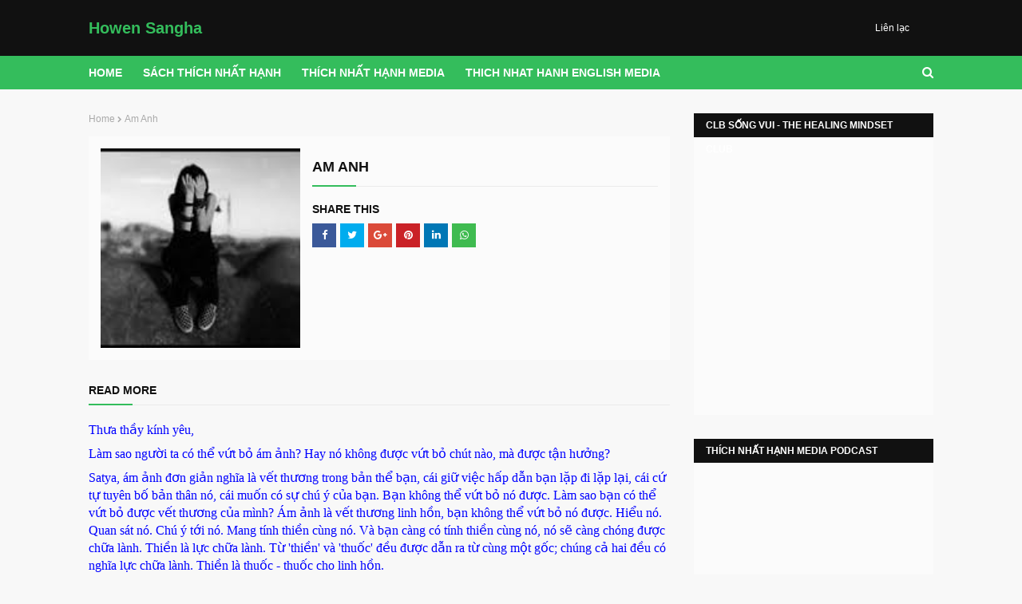

--- FILE ---
content_type: text/html; charset=UTF-8
request_url: https://www.thienosho.com/2015/11/am-anh.html
body_size: 40633
content:
<!DOCTYPE html>
<html class='ltr' dir='ltr' xmlns='http://www.w3.org/1999/xhtml' xmlns:b='http://www.google.com/2005/gml/b' xmlns:data='http://www.google.com/2005/gml/data' xmlns:expr='http://www.google.com/2005/gml/expr'>
<head>
<!-- Google tag (gtag.js) -->
<script async='async' src='https://www.googletagmanager.com/gtag/js?id=G-3458YN6NXW'></script>
<script>
  window.dataLayer = window.dataLayer || [];
  function gtag(){dataLayer.push(arguments);}
  gtag('js', new Date());

  gtag('config', 'G-3458YN6NXW');
</script>
<!-- AD CODE -->
<script async='async' crossorigin='anonymous' src='https://pagead2.googlesyndication.com/pagead/js/adsbygoogle.js?client=ca-pub-9439337536577218'></script>
<meta content='width=device-width, initial-scale=1, minimum-scale=1, maximum-scale=1' name='viewport'/>
<title>Am anh</title>
<meta content='text/html; charset=UTF-8' http-equiv='Content-Type'/>
<!-- Chrome, Firefox OS and Opera -->
<meta content='#f8f8f8' name='theme-color'/>
<!-- Windows Phone -->
<meta content='#f8f8f8' name='msapplication-navbutton-color'/>
<meta content='blogger' name='generator'/>
<link href='https://www.thienosho.com/favicon.ico' rel='icon' type='image/x-icon'/>
<link href='https://www.thienosho.com/2015/11/am-anh.html' rel='canonical'/>
<link rel="alternate" type="application/atom+xml" title="Howen Sangha - Atom" href="https://www.thienosho.com/feeds/posts/default" />
<link rel="alternate" type="application/rss+xml" title="Howen Sangha - RSS" href="https://www.thienosho.com/feeds/posts/default?alt=rss" />
<link rel="service.post" type="application/atom+xml" title="Howen Sangha - Atom" href="https://www.blogger.com/feeds/5334861776863638552/posts/default" />

<link rel="alternate" type="application/atom+xml" title="Howen Sangha - Atom" href="https://www.thienosho.com/feeds/2706823595400285912/comments/default" />
<!--Can't find substitution for tag [blog.ieCssRetrofitLinks]-->
<link href='https://blogger.googleusercontent.com/img/b/R29vZ2xl/AVvXsEh4v81j_Vg-F5-yiiI6QeLe3WhGeubJIGvpC8MtxVA8xffciPJdjjYt0bWV_bp-0ZTQO9G5pAo-bs99cjwzOYiYzTE2MCAyC_BMBsS3AUbLYDwNidyKts1usSpVSI_MZIAY_6tztcufv6Xp/s200/download+%25281%2529.jpg' rel='image_src'/>
<meta content='https://www.thienosho.com/2015/11/am-anh.html' property='og:url'/>
<meta content='Am anh' property='og:title'/>
<meta content='Thiền Osho là gì, Osho là ai, Thiền là gì,
Sách Nói Thiền Osho Audio, thiền động' property='og:description'/>
<meta content='https://blogger.googleusercontent.com/img/b/R29vZ2xl/AVvXsEh4v81j_Vg-F5-yiiI6QeLe3WhGeubJIGvpC8MtxVA8xffciPJdjjYt0bWV_bp-0ZTQO9G5pAo-bs99cjwzOYiYzTE2MCAyC_BMBsS3AUbLYDwNidyKts1usSpVSI_MZIAY_6tztcufv6Xp/w1200-h630-p-k-no-nu/download+%25281%2529.jpg' property='og:image'/>
<!-- Google Fonts -->
<link href='//fonts.googleapis.com/css?family=Lato:400,400i,700,700i' media='all' rel='stylesheet' type='text/css'/>
<link href='https://stackpath.bootstrapcdn.com/font-awesome/4.7.0/css/font-awesome.min.css' rel='stylesheet'/>
<!-- Hotjar Tracking Code for https://www.thienosho.com/ -->
<script>
    (function(h,o,t,j,a,r){
        h.hj=h.hj||function(){(h.hj.q=h.hj.q||[]).push(arguments)};
        h._hjSettings={hjid:1656768,hjsv:6};
        a=o.getElementsByTagName('head')[0];
        r=o.createElement('script');r.async=1;
        r.src=t+h._hjSettings.hjid+j+h._hjSettings.hjsv;
        a.appendChild(r);
    })(window,document,'https://static.hotjar.com/c/hotjar-','.js?sv=');
</script>
<!-- Template Style CSS -->
<style type='text/css'>@font-face{font-family:'Lato';font-style:normal;font-weight:400;font-display:swap;src:url(//fonts.gstatic.com/s/lato/v25/S6uyw4BMUTPHjxAwXiWtFCfQ7A.woff2)format('woff2');unicode-range:U+0100-02BA,U+02BD-02C5,U+02C7-02CC,U+02CE-02D7,U+02DD-02FF,U+0304,U+0308,U+0329,U+1D00-1DBF,U+1E00-1E9F,U+1EF2-1EFF,U+2020,U+20A0-20AB,U+20AD-20C0,U+2113,U+2C60-2C7F,U+A720-A7FF;}@font-face{font-family:'Lato';font-style:normal;font-weight:400;font-display:swap;src:url(//fonts.gstatic.com/s/lato/v25/S6uyw4BMUTPHjx4wXiWtFCc.woff2)format('woff2');unicode-range:U+0000-00FF,U+0131,U+0152-0153,U+02BB-02BC,U+02C6,U+02DA,U+02DC,U+0304,U+0308,U+0329,U+2000-206F,U+20AC,U+2122,U+2191,U+2193,U+2212,U+2215,U+FEFF,U+FFFD;}</style>
<style id='page-skin-1' type='text/css'><!--
/*
-----------------------------------------------
Blogger Template Style
Name:        EasyCart
Version:     1.0.0
Author:      Sora Templates
Author Url:  https://www.soratemplates.com/
----------------------------------------------- */
/*-- Reset CSS --*/
a,abbr,acronym,address,applet,b,big,blockquote,body,caption,center,cite,code,dd,del,dfn,div,dl,dt,em,fieldset,font,form,h1,h2,h3,h4,h5,h6,html,i,iframe,img,ins,kbd,label,legend,li,object,p,pre,q,s,samp,small,span,strike,strong,sub,sup,table,tbody,td,tfoot,th,thead,tr,tt,u,ul,var{padding:0;border:0;outline:0;vertical-align:baseline;background:0 0;text-decoration:none}form,textarea,input,button{-webkit-appearance:none;-moz-appearance:none;appearance:none;border-radius:0}dl,ul{list-style-position:inside;font-weight:400;list-style:none}ul li{list-style:none}caption,th{text-align:center}img{border:none;position:relative}a,a:visited{text-decoration:none}.clearfix{clear:both}.section,.widget,.widget ul{margin:0;padding:0}a{color:#34BD5C}a img{border:0}abbr{text-decoration:none}.CSS_LIGHTBOX{z-index:999999!important}.separator a{clear:none!important;float:none!important;margin-left:0!important;margin-right:0!important}#navbar-iframe,.widget-item-control,a.quickedit,.home-link,.feed-links{display:none!important}.center{display:table;margin:0 auto;position:relative}.widget > h2,.widget > h3{display:none}::selection{color:#fff;background:#34BD5C}
/*-- Body Content CSS --*/
body{background:#f8f8f8 url() repeat fixed top left;background-color:#f8f8f8;font-family:'MS Reference Sans Serif',sans-serif;font-size:14px;font-weight:400;color:#656565;word-wrap:break-word;margin:0;padding:0}
#outer-wrapper{margin:0 auto;background-color:#fff;box-shadow:0 0 5px rgba(0,0,0,.1)}
.row{width:1058px}
#content-wrapper{margin:30px auto 0;overflow:hidden}
#main-wrapper{float:left;overflow:hidden;width:calc(100% - 330px);box-sizing:border-box;word-wrap:break-word;padding:0;margin:0}
#sidebar-wrapper{float:right;overflow:hidden;width:300px;box-sizing:border-box;word-wrap:break-word;padding:0}
.post-image-wrap{position:relative;display:block}
.post-image-link,.comments .avatar-image-container{background-color:rgba(155,155,155,0.07);color:transparent!important}
.post-thumb{display:block;position:relative;width:100%;height:100%;object-fit:cover;z-index:1;transition:opacity .17s ease}
.post-image-link:hover .post-thumb,.post-image-wrap:hover .post-image-link .post-thumb,.hot-item-inner:hover .post-image-link .post-thumb{opacity:.9}
.post-title a{display:block}
.social a:before,.payment a:before{display:inline-block;font-family:FontAwesome;font-style:normal;font-weight:400}
.social .blogger a:before{content:"\f37d"}
.social .facebook a:before{content:"\f09a"}
.social .twitter a:before{content:"\f099"}
.social .gplus a:before{content:"\f0d5"}
.social .rss a:before{content:"\f09e"}
.social .youtube a:before{content:"\f167"}
.social .skype a:before{content:"\f17e"}
.social .stumbleupon a:before{content:"\f1a4"}
.social .tumblr a:before{content:"\f173"}
.social .vk a:before{content:"\f189"}
.social .stack-overflow a:before{content:"\f16c"}
.social .github a:before{content:"\f09b"}
.social .linkedin a:before{content:"\f0e1"}
.social .dribbble a:before{content:"\f17d"}
.social .soundcloud a:before{content:"\f1be"}
.social .behance a:before{content:"\f1b4"}
.social .digg a:before{content:"\f1a6"}
.social .instagram a:before{content:"\f16d"}
.social .pinterest a:before{content:"\f0d2"}
.social .twitch a:before{content:"\f1e8"}
.social .delicious a:before{content:"\f1a5"}
.social .codepen a:before{content:"\f1cb"}
.social .reddit a:before{content:"\f1a1"}
.social .whatsapp a:before{content:"\f232"}
.social .snapchat a:before{content:"\f2ac"}
.social .email a:before{content:"\f0e0"}
.social .external-link a:before{content:"\f35d"}
.social-color .blogger a{background-color:#ff5722}
.social-color .facebook a{background-color:#3b5999}
.social-color .twitter a{background-color:#00acee}
.social-color .gplus a{background-color:#db4a39}
.social-color .youtube a{background-color:#f50000}
.social-color .instagram a{background:linear-gradient(15deg,#ffb13d,#dd277b,#4d5ed4)}
.social-color .pinterest a{background-color:#ca2127}
.social-color .dribbble a{background-color:#ea4c89}
.social-color .linkedin a{background-color:#0077b5}
.social-color .tumblr a{background-color:#365069}
.social-color .twitch a{background-color:#6441a5}
.social-color .rss a{background-color:#ffc200}
.social-color .skype a{background-color:#00aff0}
.social-color .stumbleupon a{background-color:#eb4823}
.social-color .vk a{background-color:#4a76a8}
.social-color .stack-overflow a{background-color:#f48024}
.social-color .github a{background-color:#24292e}
.social-color .soundcloud a{background:linear-gradient(#ff7400,#ff3400)}
.social-color .behance a{background-color:#191919}
.social-color .digg a{background-color:#1b1a19}
.social-color .delicious a{background-color:#0076e8}
.social-color .codepen a{background-color:#000}
.social-color .reddit a{background-color:#ff4500}
.social-color .whatsapp a{background-color:#3fbb50}
.social-color .snapchat a{background-color:#ffe700}
.social-color .email a{background-color:#888}
.social-color .external-link a{background-color:#111111}
.payment .visa a:before{content:"\f1f0"}
.payment .master a:before{content:"\f1f1"}
.payment .amex a:before{content:"\f1f3"}
.payment .diners a:before{content:"\f24c"}
.payment .discover a:before{content:"\f1f2"}
.payment .paypal a:before{content:"\f1f4"}
.payment .jcb a:before{content:"\f24b"}
#header-wrap{position:relative;margin:0}
.header-header{background-color:#111111;width:100%;height:70px;position:relative;padding:0}
.header-header .container{position:relative;margin:0 auto;padding:0}
.header-logo{position:relative;float:left;width:auto;max-width:250px;max-height:40px;margin:0;padding:15px 0}
.header-logo .header-image-wrapper{display:block}
.header-logo img{max-width:100%;max-height:40px;margin:0}
.header-logo h1{color:#ffffff;font-size:20px;line-height:40px;margin:0}
.header-logo p{font-size:12px;margin:5px 0 0}
.header-right{position:relative;float:right;display:flex;flex-wrap:wrap;margin:18px 0 0}
#right-menu{float:right;margin:0 25px 0 0}
.right-menu ul li{float:left;margin:0 0 0 10px}
.right-menu ul li a{display:block;font-size:12px;color:#ffffff;line-height:34px;padding:0 5px;transition:opacity .17s ease}
.right-menu ul li a:hover{opacity:.7}
.header-menu{position:relative;float:left;width:100%;height:42px;background-color:#34BD5C;z-index:10;font-size:13px;margin:0}
.header-menu .container{position:relative;margin:0 auto;padding:0}
#main-menu .widget,#main-menu .widget > .widget-title{display:none}
#main-menu .show-menu{display:block}
#main-menu{position:relative;height:42px;z-index:15}
#main-menu ul > li{float:left;position:relative;margin:0;padding:0;transition:background .17s}
#main-menu ul > li > a{position:relative;color:#ffffff;font-size:14px;font-weight:700;line-height:42px;display:inline-block;margin:0;padding:0 13px;transition:color .17s ease}
#main-menu ul#main-menu-nav > li:first-child > a{padding:0 13px 0 0}
#main-menu ul#main-menu-nav > li > a{text-transform:uppercase}
#main-menu ul > li:hover > a{color:#fff}
#main-menu ul > li > ul{position:absolute;float:left;left:0;top:42px;width:180px;background-color:#fff;z-index:99999;margin:0;padding:0;border-bottom:2px solid #34BD5C;box-shadow:0 3px 5px rgba(0,0,0,0.2);visibility:hidden;opacity:0}
#main-menu ul > li > ul > li > ul{position:absolute;float:left;top:0;left:100%;margin:0}
#main-menu ul > li > ul > li{display:block;float:none;position:relative;transition:all .17s ease}
#main-menu ul > li > ul > li a{display:block;height:36px;font-size:13px;color:#111111;font-weight:700;line-height:36px;box-sizing:border-box;margin:0;padding:0 15px;border-bottom:1px solid rgba(0,0,0,0.1);transition:all .17s ease}
#main-menu ul > li > ul > li:hover > a{color:#34BD5C}
#main-menu ul > li > ul > li:last-child a{border-bottom:0}
#main-menu ul > li.has-sub > a:after{content:'\f107';float:right;font-family:FontAwesome;font-size:14px;font-weight:400;margin:0 0 0 3px}
#main-menu ul > li > ul > li.has-sub > a:after{content:'\f105';float:right;margin:0}
#main-menu .mega-menu{position:static!important}
#main-menu .mega-menu > ul{width:100%;box-sizing:border-box;padding:20px 10px}
#main-menu .mega-menu > ul.mega-menu-inner{overflow:hidden}
#main-menu ul > li:hover > ul,#main-menu ul > li > ul > li:hover > ul{visibility:visible;opacity:1}
#main-menu ul ul{transition:all .17s ease}
.mega-menu-inner .mega-item{float:left;width:20%;box-sizing:border-box;padding:0 10px}
.mega-menu-inner .mega-content{position:relative;width:100%;overflow:hidden;padding:0}
.mega-content .post-image-wrap{width:100%;height:190px;overflow:hidden}
.mega-content .post-image-link{width:100%;height:100%;z-index:1;display:block;position:relative;overflow:hidden}
.mega-content .post-title{position:relative;font-size:14px;font-weight:700;text-transform:uppercase;margin:10px 0 5px}
.mega-content .post-title a{display:block;color:#111111;transition:color .17s}
.mega-content:hover .post-title a{color:#34BD5C}
.meta-price{color:#aaa;font-size:12px;font-weight:700}
.no-posts{float:left;width:100%;height:100px;line-height:100px;text-align:center}
.mega-menu .no-posts{line-height:60px;color:#111111}
.show-search,.hide-search{position:absolute;right:0;top:0;display:block;width:42px;height:42px;line-height:42px;z-index:20;color:#ffffff;font-size:15px;text-align:right;cursor:pointer;transition:color .17s ease}
.show-search:before{content:"\f002";font-family:FontAwesome;font-weight:400}
.hide-search:before{content:"\f00d";font-family:FontAwesome;font-weight:400}
.show-search:hover,.hide-search:hover{color:#fff}
#nav-search{display:none;position:absolute;left:0;top:0;width:100%;height:42px;z-index:99;background-color:#34BD5C;box-sizing:border-box;padding:0}
#nav-search .search-form{width:100%;height:42px;background-color:rgba(0,0,0,0);line-height:42px;overflow:hidden;padding:0}
#nav-search .search-input{width:100%;height:42px;font-family:inherit;color:#ffffff;margin:0;padding:0 70px 0 0;background-color:rgba(0,0,0,0);font-size:14px;font-weight:400;box-sizing:border-box;border:0}
#nav-search .search-input:focus{color:#ffffff;outline:none}
.slide-menu-toggle{display:none;position:absolute;line-height:42px;height:42px;width:42px;top:0;left:0;font-family:FontAwesome;color:#fff;font-size:17px;font-weight:400;text-align:left;cursor:pointer;z-index:4;padding:0}
.slide-menu-toggle:before{content:"\f0c9"}
.nav-active .slide-menu-toggle:before{content:"\f00d"}
.mobile-menu{display:none;position:absolute;top:42px;left:0;width:100%;background-color:#111111;box-sizing:border-box;padding:20px;border-top:1px solid rgba(255,255,255,0.08);visibility:hidden;opacity:0;transform-origin:0 0;transform:scaleY(0);transition:all .17s ease}
.nav-active .mobile-menu{visibility:visible;opacity:1;transform:scaleY(1)}
.mobile-menu > ul{margin:0}
.mobile-menu .m-sub{display:none;padding:0}
.mobile-menu ul li{position:relative;display:block;overflow:hidden;float:left;width:100%;font-size:13px;font-weight:700;text-transform:uppercase;line-height:38px;margin:0;padding:0;border-top:1px solid rgba(255,255,255,0.15)}
.mobile-menu > ul li ul{overflow:hidden}
.mobile-menu > ul > li:first-child{border-top:0}
.mobile-menu ul li a{color:#fff;padding:0;display:block;transition:all .17s ease}
.mobile-menu ul li.has-sub .submenu-toggle{position:absolute;top:0;right:0;color:#fff;cursor:pointer}
.mobile-menu ul li.has-sub .submenu-toggle:after{content:'\f105';font-family:FontAwesome;font-weight:400;float:right;width:34px;font-size:16px;text-align:center;transition:all .17s ease}
.mobile-menu ul li.has-sub.show > .submenu-toggle:after{transform:rotate(90deg)}
.mobile-menu > ul > li > ul > li{border-color:rgba(255,255,255,0.05)}
.mobile-menu > ul > li > ul > li a{font-size:13px;text-transform:initial;font-weight:400}
.mobile-menu > ul > li > ul > li > a{color:#fff;opacity:.7;padding:0 0 0 15px}
.mobile-menu > ul > li > ul > li > ul > li{border-color:rgba(255,255,255,0.02)}
.mobile-menu > ul > li > ul > li > ul > li > a{color:#fff;opacity:.7;padding:0 0 0 30px}
.mobile-menu ul li a:hover,.mobile-menu ul > li > .submenu-toggle:hover{color:#34BD5C}
#hot-wrapper{margin:0 auto}
#hot-section .widget,#hot-section .widget > .widget-title{display:none}
#hot-section .show-hot{display:block!important}
#hot-section .show-hot .widget-content{position:relative;overflow:hidden;height:320px;margin:30px 0 0}
.hot-loader{position:relative;height:100%;overflow:hidden;display:block}
.hot-loader:after{content:'';position:absolute;top:50%;left:50%;width:26px;height:26px;margin:-15px 0 0 -15px;border:2px solid #ddd;border-left-color:#34BD5C;border-top-color:#34BD5C;border-radius:100%;animation:spinner .8s infinite linear;transform-origin:center}
@-webkit-keyframes spinner {
0%{-webkit-transform:rotate(0deg);transform:rotate(0deg)}
to{-webkit-transform:rotate(1turn);transform:rotate(1turn)}
}
@keyframes spinner {
0%{-webkit-transform:rotate(0deg);transform:rotate(0deg)}
to{-webkit-transform:rotate(1turn);transform:rotate(1turn)}
}
ul.hot-posts{position:relative;overflow:hidden;height:320px;margin:0 -15px}
.hot-posts .hot-item{position:relative;float:left;width:calc(100% / 4);height:320px;overflow:hidden;box-sizing:border-box;padding:0 15px}
.hot-item-inner{position:relative;float:left;width:100%;height:100%;overflow:hidden;display:block}
.hot-posts .post-image-link{width:100%;height:100%;position:relative;overflow:hidden;display:block}
.hot-posts .product-info{position:absolute;bottom:0;left:0;width:100%;background-image:linear-gradient(rgba(0,0,0,0),#000);overflow:hidden;z-index:5;box-sizing:border-box;padding:20px}
.hot-posts .post-title{display:block;font-size:14px;font-weight:700;text-transform:uppercase;line-height:1.5em;margin:5px 0}
.hot-posts .post-title a{color:#fff;display:block}
.hot-posts .meta-price{font-size:13px}
.show-hot .no-posts{position:absolute;top:calc(50% - 50px);left:0;width:100%}
.queryMessage{overflow:hidden;background-color:#fbfbfb;color:#111111;font-size:13px;font-weight:400;padding:8px 10px;margin:0 0 25px}
.queryMessage .query-info{margin:0 5px}
.queryMessage .search-query,.queryMessage .search-label{font-weight:700;text-transform:uppercase}
.queryMessage .search-query:before,.queryMessage .search-label:before{content:"\201c"}
.queryMessage .search-query:after,.queryMessage .search-label:after{content:"\201d"}
.queryMessage a.show-more{float:right;color:#34BD5C;text-decoration:underline;transition:opacity .17s}
.queryMessage a.show-more:hover{opacity:.8}
.queryEmpty{font-size:13px;font-weight:400;padding:10px 0;margin:0 0 25px;text-align:center}
.title-wrap{position:relative;float:left;width:100%;display:block;margin:0 0 20px;border-bottom:1px solid #ebebeb}
.title-wrap > h3{position:relative;float:left;font-size:14px;color:#111111;font-weight:700;text-transform:uppercase;padding:0 0 10px;margin:0}
.title-wrap > h3:after{position:absolute;content:'';background-color:#34BD5C;width:55px;height:2px;bottom:-1px;left:0;margin:0}
.custom-widget li{overflow:hidden;padding:15px 0 0;margin:15px 0 0;border-top:1px dotted #ebebeb}
.custom-widget li:first-child{padding:0;margin:0;border:0}
.custom-widget .post-image-link{position:relative;width:70px;height:75px;float:left;overflow:hidden;display:block;vertical-align:middle;margin:0 12px 0 0}
.custom-widget .product-info{overflow:hidden}
.custom-widget .post-title{overflow:hidden;font-size:14px;font-weight:700;text-transform:uppercase;margin:0 0 5px}
.custom-widget .post-title a{display:block;color:#111111;transition:color .17s}
.custom-widget li:hover .post-title a{color:#34BD5C}
.home-ad .widget > .widget-title{display:none}
.home-ad .widget{width:728px;max-width:100%;margin:0 auto}
.home-ad .widget .widget-content{position:relative;width:100%;max-height:initial;overflow:hidden;line-height:1;margin:0 0 30px}
.index-post-wrap{position:relative;float:left;width:100%}
.blog-post{display:block;overflow:hidden;word-wrap:break-word}
.grid-posts{display:flex;flex-wrap:wrap;margin:0 -15px}
.index-post{display:block;width:calc(100% / 3);box-sizing:border-box;padding:0 15px;margin:0 0 30px}
.index-post .post-image-wrap{float:left;width:100%;height:230px;overflow:hidden;margin:0 0 10px}
.index-post .post-image-wrap .post-image-link{width:100%;height:100%;position:relative;display:block;z-index:1;overflow:hidden}
.index-post .product-info{float:left;width:100%;overflow:hidden}
.index-post .product-info > h2{font-size:14px;font-weight:700;text-transform:uppercase;text-decoration:none;margin:0 0 8px}
.index-post .product-info > h2 > a{display:block;color:#111111;transition:color .17s}
.index-post:hover .product-info > h2 > a{color:#34BD5C}
.index-post .item_price{margin:0 0 10px;display:none}
.index-post .item_price.show{display:block}
.index-post .meta-price{font-size:13px}
.index-post .item_add{display:block;background-color:#111111;height:30px;font-size:14px;color:#fff;font-weight:700;line-height:30px;text-align:center;margin:0;transition:background .17s ease}
.index-post .item_add i{margin:0 5px 0 0}
.index-post .item_add:hover,.item_add.productad{background-color:#34BD5C}
.item_add .product_added,.item_add.productad .add_product{display:none}
.item_add.productad .product_added{display:block}
.product_off{position:absolute;top:15px;left:15px;height:30px;background-color:#f50000;font-size:14px;color:#fff;font-weight:700;text-align:center;line-height:30px;z-index:2;padding:0 10px}
.index-post .product_off,.FeaturedPost .product_off,.product-header .product_off{visibility:hidden;opacity:0;transition:all .17s ease}
.index-post .product_off.show,.FeaturedPost .product_off.show,.product-header .product_off.show{visibility:visible;opacity:1}
.widget iframe,.widget img{max-width:100%}
.date-header{display:block;overflow:hidden;font-weight:400;margin:0!important;padding:0}
#breadcrumb{font-size:12px;font-weight:400;color:#aaa;text-transform:capitalize;margin:0 0 15px}
#breadcrumb a{color:#aaa;transition:color .17s}
#breadcrumb a:hover{color:#34BD5C}
#breadcrumb a,#breadcrumb em{display:inline-block}
#breadcrumb .delimiter:after{content:'\f054';font-family:FontAwesome;font-size:8px;font-weight:400;font-style:normal;vertical-align:middle;margin:0 3px}
.product-header{position:relative;float:left;width:100%;background-color:#fbfbfb;box-sizing:border-box;padding:15px;margin:0 0 30px}
.col-left{position:relative;float:left;width:250px}
.col-left .post-image-wrap{position:relative;width:100%;height:auto}
.col-right{position:relative;float:right;width:calc(100% - 265px)}
.product-post .post-body img{display:none}
.product-post h1.post-title{position:relative;display:block;font-size:18px;color:#111111;line-height:1.5em;font-weight:700;text-transform:uppercase;margin:10px 0 20px;padding:0 0 10px;border-bottom:1px solid #ebebeb}
.product-post h1.post-title:after{position:absolute;content:'';background-color:#34BD5C;width:55px;height:2px;bottom:-1px;left:0;margin:0}
.static_page .item-post h1.post-title{position:relative;display:block;font-size:18px;color:#111111;line-height:1.5em;font-weight:700;text-transform:uppercase;margin:0 0 20px;padding:0 0 10px;border-bottom:1px solid #ebebeb}
.static_page .item-post h1.post-title:after{position:absolute;content:'';background-color:#34BD5C;width:55px;height:2px;bottom:-1px;left:0;margin:0}
.col-right .item_price{display:none;margin:0 0 10px}
.col-right .item_price.show{display:block}
.col-right .item_price b{font-size:16px;color:#111111;font-weight:700;margin:0 5px 0 0}
.col-right .meta-price{font-size:16px}
.sora-product-buy-buttons{display:block;overflow:hidden;margin:0 0 30px}
.sora-product-buy-buttons a{float:left;background-color:#111111;height:30px;font-size:14px;color:#fff;font-weight:700;line-height:30px;text-align:center;padding:0 15px;margin:10px 10px 0 0;transition:background .17s ease}
.sora-product-buy-buttons a i{margin:0 5px 0 0}
.sora-product-buy-buttons a:hover{background-color:#34BD5C}
.product-post .post-content{position:relative;float:left;widht:100%;margin:0}
.item-post .post-body{float:left;width:100%;font-size:15px;line-height:1.5em;overflow:hidden;box-sizing:border-box;padding:0;margin:0 0 30px}
.item-post .post-outer{padding:0}
.item-post .post-body img{max-width:100%}
.main .widget{margin:0}
.main .Blog{border-bottom-width:0}
.post-footer{position:relative;float:left;width:100%;margin:0}
.inline-ad{position:relative;display:block;max-height:60px;margin:0 0 30px}
.inline-ad > ins{display:block!important;margin:0 auto!important}
.item .inline-ad{float:left;width:100%;margin:20px 0 0}
.item-post-wrap > .inline-ad{margin:0 0 20px}
.post-labels{overflow:hidden;height:auto;position:relative;margin:0 0 30px;padding:0}
.post-labels span,.post-labels a{float:left;color:#111111;font-size:14px;font-weight:400;margin:0 4px 0 0;padding:0}
.post-labels span{font-weight:700}
.post-labels a{transition:color .17s ease}
.post-labels a:after{content:','}
.post-labels a:last-child:after{display:none}
.post-labels a:hover{color:#34BD5C;text-decoration:underline}
.post-share{position:relative;overflow:hidden;margin:0}
.share-title{position:relative;display:block;font-size:14px;color:#111111;text-transform:uppercase;font-weight:700;margin:0 0 10px}
ul.share-links{position:relative}
.share-links li{float:left;box-sizing:border-box;margin:0 5px 0 0}
.share-links li a{float:left;display:inline-block;cursor:pointer;width:30px;height:30px;line-height:30px;color:#fff;font-weight:400;font-size:13px;text-align:center;box-sizing:border-box;opacity:1;transition:all .17s ease}
.share-links li a:hover{opacity:.8}
ul.post-nav{position:relative;overflow:hidden;display:block;margin:0 0 30px}
.post-nav li{display:inline-block;width:50%}
.post-nav .post-prev{float:left;text-align:left;box-sizing:border-box;padding:0 10px}
.post-nav .post-next{float:right;text-align:right;box-sizing:border-box;padding:0 10px}
.post-nav li a{color:#111111;line-height:1.4em;display:block;overflow:hidden;transition:color .17s}
.post-nav li:hover a{color:#34BD5C}
.post-nav li span{display:block;font-size:11px;color:#aaa;font-weight:700;text-transform:uppercase;padding:0 0 2px}
.post-nav .post-prev span:before{content:"\f053";float:left;font-family:FontAwesome;font-size:10px;font-weight:400;text-transform:none;margin:0 2px 0 0}
.post-nav .post-next span:after{content:"\f054";float:right;font-family:FontAwesome;font-size:10px;font-weight:400;text-transform:none;margin:0 0 0 2px}
.post-nav p{font-size:12px;font-weight:400;line-height:1.4em;margin:0}
.post-nav .post-nav-active p{color:#aaa}
#related-wrap{overflow:hidden;margin:0 0 30px}
#related-wrap .related-tag{display:none}
.related-ready{float:left;width:100%}
.related-ready .loader{height:178px}
ul.related-posts{position:relative;overflow:hidden;margin:0 -15px;padding:0}
.related-posts .related-item{width:calc(100% / 3);position:relative;overflow:hidden;float:left;display:block;box-sizing:border-box;padding:0 15px;margin:0}
.related-posts .post-image-link{width:100%;height:230px;position:relative;overflow:hidden;display:block}
.related-posts .post-title{display:block;font-size:14px;font-weight:700;text-transform:uppercase;margin:10px 0 5px}
.related-posts .post-title a{color:#111111;transition:color .17s}
.related-posts .related-item:hover .post-title a{color:#34BD5C}
.related-posts .meta-price{font-size:13px}
#blog-pager{float:left;width:100%;overflow:hidden;clear:both;margin:0 0 30px}
.blog-pager a,.blog-pager span{float:left;display:block;min-width:30px;height:30px;background-color:#fff;color:#111111;font-size:13px;font-weight:700;line-height:30px;text-align:center;box-sizing:border-box;padding:0 10px;margin:0 5px 0 0;border:1px solid #ebebeb;transition:all .17s ease}
.blog-pager span.page-dots{min-width:20px;background-color:#fff;font-size:16px;color:#656565;font-weight:400;line-height:32px;padding:0;border:0}
.blog-pager .page-of{display:none}
.blog-pager .page-active,.blog-pager a:hover{background-color:#111111;color:#fff;border-color:#111111}
.blog-pager .page-prev:before,.blog-pager .page-next:before{font-family:FontAwesome;font-size:11px;font-weight:400}
.blog-pager .page-prev:before{content:'\f053'}
.blog-pager .page-next:before{content:'\f054'}
.blog-pager .blog-pager-newer-link,.blog-pager .blog-pager-older-link{float:left;display:inline-block;width:auto;padding:0 10px;margin:0}
.blog-pager .blog-pager-older-link{float:right}
.archive #blog-pager,.home .blog-pager .blog-pager-newer-link,.home .blog-pager .blog-pager-older-link{display:none}
.blog-post-comments{display:none}
.blog-post-comments .comments-title{margin:0 0 20px}
.comments-system-disqus .comments-title,.comments-system-facebook .comments-title{margin:0}
#comments{margin:0}
#gpluscomments{float:left!important;width:100%!important;margin:0 0 25px!important}
#gpluscomments iframe{float:left!important;width:100%}
.comments-system-disqus,.comments-system-facebook{margin:0 0 20px}
.comments{display:block;clear:both;margin:0;color:#111111}
.comments .comment-thread > ol{padding:0}
.comments > h3{font-size:14px;font-weight:400;font-style:italic;margin:0 0 10px}
.comments .comments-content .comment{list-style:none;margin:0;padding:0 0 8px}
.comments .comments-content .comment:first-child{padding-top:0}
.facebook-tab,.fb_iframe_widget_fluid span,.fb_iframe_widget iframe{width:100%!important}
.comments .item-control{position:static}
.comments .avatar-image-container{float:left;overflow:hidden;position:absolute}
.comments .avatar-image-container,.comments .avatar-image-container img{height:35px;max-height:35px;width:35px;max-width:35px;border-radius:100%}
.comments .comment-block{overflow:hidden;padding:0 0 10px}
.comments .comment-block,.comments .comments-content .comment-replies{margin:0 0 0 50px}
.comments .comments-content .inline-thread{padding:0}
.comments .comment-actions{float:left;width:100%;position:relative;margin:0}
.comments .comments-content .comment-header{font-size:15px;display:block;overflow:hidden;clear:both;margin:0 0 3px;padding:0 0 5px;border-bottom:1px dashed #d6d6d6}
.comments .comments-content .comment-header a{color:#111111;transition:color .17s}
.comments .comments-content .comment-header a:hover{color:#34BD5C}
.comments .comments-content .user{font-style:normal;font-weight:700;display:block}
.comments .comments-content .icon.blog-author{display:none}
.comments .comments-content .comment-content{float:left;font-size:13px;color:#5E5E5E;font-weight:400;text-align:left;line-height:1.4em;margin:5px 0 9px}
.comments .comment .comment-actions a{margin-right:5px;padding:2px 5px;color:#111111;font-weight:400;background-color:#f2f2f2;font-size:10px;transition:all .17s ease}
.comments .comment .comment-actions a:hover{color:#fff;background-color:#34BD5C;border-color:#34BD5C;text-decoration:none}
.comments .comments-content .datetime{float:left;font-size:11px;font-weight:400;color:#aaa;position:relative;padding:0 1px;margin:4px 0 0;display:block}
.comments .comments-content .datetime a,.comments .comments-content .datetime a:hover{color:#aaa}
.comments .thread-toggle{margin-bottom:4px}
.comments .thread-toggle .thread-arrow{height:7px;margin:0 3px 2px 0}
.comments .thread-count a,.comments .continue a{transition:opacity .17s}
.comments .thread-count a:hover,.comments .continue a:hover{opacity:.8}
.comments .thread-expanded{padding:5px 0 0}
.comments .thread-chrome.thread-collapsed{display:none}
.thread-arrow:before{content:'';font-family:FontAwesome;color:#111111;font-weight:400;margin:0 2px 0 0}
.comments .thread-expanded .thread-arrow:before{content:'\f0d7'}
.comments .thread-collapsed .thread-arrow:before{content:'\f0da'}
.comments .comments-content .comment-thread{margin:0}
.comments .continue a{padding:0 0 0 60px;font-weight:400}
.comments .comments-content .loadmore.loaded{margin:0;padding:0}
.comments .comment-replybox-thread{margin:0}
.comments .comments-content .loadmore,.comments .comments-content .loadmore.loaded{display:none}
#comment-editor{margin:0 0 20px}
.post-body h1,.post-body h2,.post-body h3,.post-body h4,.post-body h5,.post-body h6{color:#111111;font-weight:700;margin:0 0 15px}
.post-body h1,.post-body h2{font-size:24px}
.post-body h3{font-size:21px}
.post-body h4{font-size:18px}
.post-body h5{font-size:16px}
.post-body h6{font-size:13px}
blockquote{font-style:italic;padding:10px;margin:0;border-left:4px solid #34BD5C}
blockquote:before,blockquote:after{display:inline-block;font-family:FontAwesome;font-style:normal;font-weight:400;color:#aaa;line-height:1}
blockquote:before{content:'\f10d';margin:0 10px 0 0}
blockquote:after{content:'\f10e';margin:0 0 0 10px}
.widget .post-body ul,.widget .post-body ol{line-height:1.5;font-weight:400}
.widget .post-body li{margin:5px 0;padding:0;line-height:1.5}
.post-body ul{padding:0 0 0 20px}
.post-body ul li:before{content:"\f105";font-family:FontAwesome;font-size:13px;font-weight:400;margin:0 5px 0 0}
.post-body u{text-decoration:underline}
.post-body a{transition:color .17s ease}
.post-body strike{text-decoration:line-through}
.contact-form{overflow:hidden}
.contact-form .widget-title{display:none}
.contact-form .contact-form-name{width:calc(50% - 5px)}
.contact-form .contact-form-email{width:calc(50% - 5px);float:right}
.sidebar .widget{position:relative;overflow:hidden;background-color:#fbfbfb;box-sizing:border-box;padding:0;margin:0 0 30px}
.sidebar .widget-title{position:relative;float:left;width:100%;height:30px;background-color:#111111;display:block;margin:0}
.sidebar .widget-title > h3{position:relative;float:left;height:30px;font-size:12px;color:#fff;font-weight:700;line-height:30px;text-transform:uppercase;padding:0 15px;margin:0}
.sidebar .widget-content{float:left;width:100%;box-sizing:border-box;padding:15px;margin:0}
ul.social-counter{margin:0 -5px}
.social-counter li{float:left;width:25%;box-sizing:border-box;padding:0 5px;margin:10px 0 0}
.social-counter li:nth-child(1),.social-counter li:nth-child(2),.social-counter li:nth-child(3),.social-counter li:nth-child(4){margin-top:0}
.social-counter li a{display:block;height:40px;font-size:22px;color:#fff;text-align:center;line-height:40px;transition:opacity .17s}
.social-counter li a:hover{opacity:.8}
.list-label li{position:relative;display:block;padding:7px 0;border-top:1px dotted #ebebeb}
.list-label li:first-child{padding-top:0;border-top:0}
.list-label li:last-child{padding-bottom:0;border-bottom:0}
.list-label li a{display:block;color:#111111;font-size:12px;font-weight:400;text-transform:capitalize;transition:color .17s}
.list-label li a:before{content:"\f054";float:left;color:#111111;font-weight:400;font-family:FontAwesome;font-size:6px;margin:5px 3px 0 0;transition:color .17s}
.list-label li a:hover{color:#34BD5C}
.list-label .label-count{position:relative;float:right;width:16px;height:16px;background-color:#34BD5C;color:#fff;font-size:11px;font-weight:400;text-align:center;line-height:16px}
.cloud-label li{position:relative;float:left;margin:0 5px 5px 0}
.cloud-label li a{display:block;height:26px;background-color:#f2f2f2;color:#111111;font-size:12px;line-height:26px;font-weight:400;padding:0 10px;transition:all .17s ease}
.cloud-label li a:hover{color:#fff;background-color:#34BD5C}
.cloud-label .label-count{display:none}
.FollowByEmail .widget-content{position:relative;overflow:hidden}
.FollowByEmail .before-text{font-size:13px;line-height:1.5em;margin:0 0 15px;display:block;padding:0 30px 0 1px;overflow:hidden}
.FollowByEmail .widget-content:after{content:'\f0e0';position:absolute;top:-20px;right:-20px;font-family:FontAwesome;font-size:50px;color:#f0f0f0;transform:rotate(21deg)}
.FollowByEmail .follow-by-email-inner{position:relative}
.FollowByEmail .follow-by-email-inner .follow-by-email-address{width:100%;height:32px;color:#111111;font-size:11px;font-family:inherit;padding:0 10px;margin:0 0 10px;box-sizing:border-box;border:1px solid #f0f0f0;transition:all .17s ease}
.FollowByEmail .follow-by-email-inner .follow-by-email-submit{width:100%;height:32px;font-family:inherit;font-size:11px;color:#fff;background-color:#34BD5C;text-transform:uppercase;text-align:center;font-weight:700;cursor:pointer;margin:0;border:0;transition:background .17s ease}
.FollowByEmail .follow-by-email-inner .follow-by-email-submit:hover{background-color:#111111}
#ArchiveList ul.flat li{color:#111111;font-size:13px;font-weight:400;padding:7px 0;border-bottom:1px dotted #eaeaea}
#ArchiveList ul.flat li:first-child{padding-top:0}
#ArchiveList ul.flat li:last-child{padding-bottom:0;border-bottom:0}
#ArchiveList .flat li > a{display:block;color:#111111;transition:color .17s}
#ArchiveList .flat li > a:hover{color:#34BD5C}
#ArchiveList .flat li > a:before{content:"\f054";float:left;color:#161619;font-weight:400;font-family:FontAwesome;font-size:6px;margin:5px 4px 0 0;display:inline-block;transition:color .17s}
#ArchiveList .flat li > a > span{position:relative;float:right;width:16px;height:16px;background-color:#34BD5C;color:#fff;font-size:11px;font-weight:400;text-align:center;line-height:16px}
.PopularPosts .post{overflow:hidden;padding:15px 0 0;margin:15px 0 0;border-top:1px dotted #ebebeb}
.PopularPosts .post:first-child{padding:0;margin:0;border:0}
.PopularPosts .post-image-link{position:relative;width:70px;height:75px;float:left;overflow:hidden;display:block;vertical-align:middle;margin:0 12px 0 0}
.PopularPosts .product-info{overflow:hidden}
.PopularPosts .post-title{font-size:14px;font-weight:700;text-transform:uppercase;margin:0 0 5px}
.PopularPosts .post-title a{display:block;color:#111111;transition:color .17s}
.PopularPosts .post:hover .post-title a{color:#34BD5C}
.FeaturedPost .post-image-link{display:block;position:relative;width:100%;height:300px;overflow:hidden;margin:0}
.FeaturedPost .post-title{font-size:14px;overflow:hidden;font-weight:700;text-transform:uppercase;margin:10px 0 5px}
.FeaturedPost .post-title a{color:#111111;display:block;transition:color .17s ease}
.FeaturedPost .post:hover .post-title a{color:#34BD5C}
.FeaturedPost .meta-price{font-size:13px}
.Text{font-size:13px}
.contact-form-widget form{font-weight:400}
.contact-form-name{float:left;width:100%;height:30px;font-family:inherit;font-size:13px;line-height:30px;box-sizing:border-box;padding:5px 10px;margin:0 0 10px;border:1px solid #ebebeb}
.contact-form-email{float:left;width:100%;height:30px;font-family:inherit;font-size:13px;line-height:30px;box-sizing:border-box;padding:5px 10px;margin:0 0 10px;border:1px solid #ebebeb}
.contact-form-email-message{float:left;width:100%;font-family:inherit;font-size:13px;box-sizing:border-box;padding:5px 10px;margin:0 0 10px;border:1px solid #ebebeb}
.contact-form-button-submit{float:left;width:100%;height:30px;background-color:#34BD5C;font-size:13px;color:#fff;line-height:30px;cursor:pointer;box-sizing:border-box;padding:0 10px;margin:0;border:0;transition:background .17s ease}
.contact-form-button-submit:hover{background-color:#111111}
.contact-form-error-message-with-border{float:left;width:100%;background-color:#fbe5e5;font-size:11px;text-align:center;line-height:11px;padding:3px 0;margin:10px 0;box-sizing:border-box;border:1px solid #fc6262}
.contact-form-success-message-with-border{float:left;width:100%;background-color:#eaf6ff;font-size:11px;text-align:center;line-height:11px;padding:3px 0;margin:10px 0;box-sizing:border-box;border:1px solid #5ab6f9}
.contact-form-cross{margin:0 0 0 3px}
.contact-form-error-message,.contact-form-success-message{margin:0}
.BlogSearch .search-input{float:left;width:75%;height:30px;background-color:#fff;font-weight:400;font-size:13px;line-height:30px;box-sizing:border-box;padding:5px 10px;border:1px solid #ebebeb;border-right-width:0;border-radius:2px 0 0 2px}
.BlogSearch .search-action{float:right;width:25%;height:30px;font-family:inherit;font-size:13px;line-height:30px;cursor:pointer;box-sizing:border-box;background-color:#34BD5C;color:#fff;padding:0 5px;border:0;border-radius:0 2px 2px 0;transition:background .17s ease}
.BlogSearch .search-action:hover{background-color:#111111}
.Profile .profile-img{float:left;width:80px;height:80px;margin:0 15px 0 0;transition:all .17s ease}
.Profile .profile-datablock{margin:0}
.Profile .profile-data .g-profile{display:block;font-size:18px;color:#111111;font-weight:700;margin:0 0 5px;transition:color .17s ease}
.Profile .profile-data .g-profile:hover{color:#34BD5C}
.Profile .profile-info > .profile-link{color:#111111;font-size:11px;margin:5px 0 0;transition:color .17s ease}
.Profile .profile-info > .profile-link:hover{color:#34BD5C}
.Profile .profile-datablock .profile-textblock{display:none}
.common-widget .LinkList ul li,.common-widget .PageList ul li{width:calc(50% - 5px);padding:7px 0 0}
.common-widget .LinkList ul li:nth-child(odd),.common-widget .PageList ul li:nth-child(odd){float:left}
.common-widget .LinkList ul li:nth-child(even),.common-widget .PageList ul li:nth-child(even){float:right}
.common-widget .LinkList ul li a,.common-widget .PageList ul li a{display:block;color:#111111;font-size:13px;font-weight:400;transition:color .17s ease}
.common-widget .LinkList ul li a:hover,.common-widget .PageList ul li a:hover{color:#34BD5C}
.common-widget .LinkList ul li:first-child,.common-widget .LinkList ul li:nth-child(2),.common-widget .PageList ul li:first-child,.common-widget .PageList ul li:nth-child(2){padding:0}
#footer-wrapper{background-color:#111111}
#footer-wrapper .container{position:relative;overflow:hidden;margin:0 auto;padding:25px 0}
.footer-widgets-wrap{position:relative;display:flex;margin:0 -15px}
#footer-wrapper .footer{display:inline-block;float:left;width:33.33333333%;box-sizing:border-box;padding:0 15px}
#footer-wrapper .footer .widget{float:left;width:100%;padding:0;margin:25px 0 0}
#footer-wrapper .footer .Text{margin:10px 0 0}
#footer-wrapper .footer .widget:first-child{margin:0}
.footer .widget > .widget-title > h3{position:relative;color:#f1ffff;font-size:12px;line-height:12px;font-weight:700;text-transform:uppercase;margin:0 0 20px;padding-bottom:10px;border-bottom:1px solid rgba(255,255,255,0.05)}
.footer .widget > .widget-title > h3:before{position:absolute;content:'';background-color:#34BD5C;width:35px;height:2px;bottom:-1px;left:0}
.footer .post-image-link{background-color:rgba(255,255,255,0.05)}
.footer .custom-widget .post-title a,.footer .PopularPosts .post-title a,.footer .FeaturedPost .post-title a,.footer .LinkList ul li a,.footer .PageList ul li a,.footer .Profile .profile-data .g-profile,.footer .Profile .profile-info > .profile-link{color:#f1ffff}
.footer .custom-widget .post-title a:hover,.footer .PopularPosts .post-title a:hover,.footer .FeaturedPost .post-title a:hover,.footer .LinkList ul li a:hover,.footer .PageList ul li a:hover,.footer .Profile .profile-data .g-profile:hover,.footer .Profile .profile-info > .profile-link:hover{color:#34BD5C}
.footer .no-posts{color:#f1ffff}
.footer .FollowByEmail .before-text,#footer-wrapper .footer .Text{color:#aaa}
.footer .FollowByEmail .follow-by-email-inner .follow-by-email-submit:hover{background:#111111}
.footer .FollowByEmail .follow-by-email-inner .follow-by-email-address{background-color:rgba(255,255,255,0.05);color:#f1ffff;border-color:rgba(255,255,255,0.05)}
.footer .FollowByEmail .widget-content:after{display:none}
.footer #ArchiveList .flat li > a{color:#f1ffff}
.footer .custom-widget li,.footer .PopularPosts .post,.footer .list-label li,.footer .BlogArchive #ArchiveList ul.flat li{border-color:rgba(255,255,255,0.05)}
.footer .list-label li:first-child{padding-top:0}
.footer .list-label li a,.footer .list-label li a:before,.footer #ArchiveList .flat li > a,.footer #ArchiveList .flat li > a:before{color:#f1ffff}
.footer .list-label li > a:hover,.footer #ArchiveList .flat li > a:hover{color:#34BD5C}
.footer .list-label .label-count,.footer #ArchiveList .flat li > a > span{background-color:rgba(255,255,255,0.05);color:#f1ffff}
.footer .cloud-label li a{background-color:rgba(255,255,255,0.05);color:#f1ffff}
.footer .cloud-label li a:hover{background-color:#34BD5C;color:#fff}
.footer .BlogSearch .search-input{background-color:rgba(255,255,255,0.05);color:#f1ffff;border-color:rgba(255,255,255,0.05)}
.footer .contact-form-name,.footer .contact-form-email,.footer .contact-form-email-message{background-color:rgba(255,255,255,0.05);color:#f1ffff;border-color:rgba(255,255,255,0.05)}
.footer .BlogSearch .search-action:hover,.footer .FollowByEmail .follow-by-email-inner .follow-by-email-submit:hover,.footer .contact-form-button-submit:hover{background-color:rgba(0,0,0,0.3)}
#sub-footer-wrapper{color:#f1ffff;display:block;padding:0;width:100%;overflow:hidden;border-top:1px solid rgba(255,255,255,0.05)}
#sub-footer-wrapper .container{overflow:hidden;margin:0 auto;padding:10px 0}
#footer-payments{float:right;position:relative;display:block}
#footer-payments .widget > .widget-title{display:none}
#footer-payments ul li{float:left;display:inline-block;height:34px;padding:0;margin:0}
#footer-payments ul li a{font-size:19px;font-weight:400;display:block;color:#f1ffff;line-height:34px;padding:0 5px;margin:0 0 0 5px;transition:opacity .17s ease}
#footer-payments ul li:last-child a{padding:0 0 0 5px}
#footer-payments ul li a:hover{opacity:.8}
#sub-footer-wrapper .copyright-area{font-size:12px;float:left;height:34px;line-height:34px;font-weight:400}
#sub-footer-wrapper .copyright-area a{color:#34BD5C;transition:color .17s}
.hidden-widgets{display:none;visibility:hidden}
.back-top{display:none;z-index:1010;width:32px;height:32px;position:fixed;bottom:25px;right:25px;cursor:pointer;overflow:hidden;font-size:13px;color:#fff;text-align:center;line-height:32px}
.back-top:before{content:'';position:absolute;top:0;left:0;right:0;bottom:0;background-color:#34BD5C;opacity:.5;transition:opacity .17s ease}
.back-top:after{content:'\f077';position:relative;font-family:FontAwesome;font-weight:400;opacity:.8;transition:opacity .17s ease}
.back-top:hover:before,.back-top:hover:after,.nav-active .back-top:after,.nav-active .back-top:before{opacity:1}
.error404 #main-wrapper{width:100%!important;margin:0!important}
.error404 #sidebar-wrapper{display:none}
.errorWrap{color:#111111;text-align:center;padding:80px 0 100px}
.errorWrap h3{font-size:160px;line-height:1;margin:0 0 30px}
.errorWrap h4{font-size:25px;margin:0 0 20px}
.errorWrap p{margin:0 0 10px}
.errorWrap a{display:block;color:#34BD5C;padding:10px 0 0}
.errorWrap a i{font-size:20px}
.errorWrap a:hover{text-decoration:underline}
.sora-cart{position:relative;float:right;height:34px;z-index:100;margin:0}
.sora-cart-details{height:34px;cursor:pointer}
.sora-cart-details:after{float:left;content:'\f290';font-family:FontAwesome;width:34px;height:34px;background-color:rgba(155,155,155,0.2);font-size:16px;color:#ffffff;line-height:34px;text-align:center;font-weight:400;margin:0}
.sora-cart .simpleCart_quantity{float:right;width:34px;height:34px;background-color:#34BD5C;font-size:14px;color:#ffffff;font-weight:700;line-height:34px;text-align:center;margin:0}
.sora-cart-description{position:absolute;right:0;top:34px;width:250px;background-color:#fff;padding:15px;border-bottom:2px solid #34BD5C;box-shadow:0 3px 5px rgba(0,0,0,0.2);visibility:hidden;opacity:0;transition:all .17s ease}
.sora-cart:hover .sora-cart-description{visibility:visible;opacity:1}
.sora-cart-description .headerRow{display:none}
.sora-cart-description .itemRow{position:relative;display:block;overflow:hidden;background-color:#fff;color:#111111;padding:0 20px 15px 0;margin:0 0 15px;border-bottom:1px solid rgba(0,0,0,0.1)}
.sora-cart-description .itemRow:last-child{margin:0 0 10px}
.sora-cart-description .item-thumb{float:left;width:70px;margin-right:10px}
.sora-cart-description .item-thumb img{width:100%;vertical-align:middle;object-fit:cover}
.sora-cart-description .item-name{display:block;font-size:14px;color:#111111;font-weight:700;text-transform:uppercase;margin:0 0 10px}
.sora-cart-description .item-price{font-size:13px;color:#aaa;font-weight:700;margin:0 0 10px}
.sora-cart-description .item-decrement,.sora-cart-description .item-increment{width:16px;float:left;text-align:center}
.sora-cart-description .item-decrement,.sora-cart-description .item-quantity{float:left;margin-right:5px}
.sora-cart-description .item-decrement a,.sora-cart-description .item-increment a{display:block;width:16px;height:16px;background-color:#111111;font-size:8px;color:#fff;text-align:center;line-height:16px;text-decoration:none;transition:background .17s ease}
.sora-cart-description .item-decrement a:hover,.sora-cart-description .item-increment a:hover{background-color:#34BD5C}
.sora-cart-description .item-quantity{font-size:14px;color:#34BD5C;font-weight:700;margin:0 10px 0 5px}
.sora-cart-description .item-total{font-size:14px;color:#f50000;font-weight:700;margin:0}
.sora-cart-description .item-increment{margin-right:5px}
.sora-cart-description .item-remove{position:absolute;top:0;right:0}
.sora-cart-description .item-remove a{float:left;width:16px;height:16px;background-color:#111111;font-size:11px;color:#fff;line-height:14px;text-align:center;transition:background .17s ease}
.sora-cart-description .item-remove a:hover{background-color:#34BD5C}
.sora-cart-buttons{text-align:center;display:block;clear:both}
.sora-cart-description .simpleCart_empty,.sora-cart-description .simpleCart_checkout{float:left;width:calc(50% - 5px);height:26px;background-color:#111;font-size:14px;color:#fff;font-weight:700;text-transform:capitalize;white-space:nowrap;line-height:26px;margin:10px 0 0;transition:background .17s ease}
.sora-cart-description .simpleCart_checkout{float:right}
.sora-cart-description .simpleCart_empty:hover,.sora-cart-description .simpleCart_checkout:hover{background-color:#34BD5C}
.sora-cart-description .simpleCart_empty:before,.sora-cart-description .simpleCart_checkout:before{content:'\f00d';font-family:FontAwesome;font-weight:400;margin-right:5px}
.sora-cart-description .simpleCart_checkout:before{content:'\f09d'}
.sora-cart-buttons-wrap .sora-cart-ammount{clear:both;font-size:14px;font-weight:700;text-transform:uppercase;margin:0}
.sora-cart-buttons-wrap .sora-cart-ammount .sora-cart-subtotal{float:left;color:#111111}
.sora-cart-buttons-wrap .sora-cart-ammount .simpleCart_total{float:right;color:#f50000}
.sora-cart-review{position:relative;float:left;width:100%;background-color:#fbfbfb;box-sizing:border-box;padding:15px}
.post-custom-title .custom-title h2{color:#111111;font-size:21px;margin:0 0 10px}
.sora-cart-review-wrap{padding:0;box-sizing:border-box;display:flex;flex-wrap:wrap}
.sora-cart-review-wrap .itemRow{position:relative;display:block;margin-bottom:15px;overflow:hidden;border:1px solid #ebebeb;background-color:#fff;color:#111111;line-height:14px;padding:10px}
.sora-cart-review-wrap .item-thumb{float:left;width:70px;margin-right:10px}
.sora-cart-review-wrap .item-thumb img{width:100%;vertical-align:middle;object-fit:cover}
.sora-cart-review-wrap .item-name{display:block;font-size:14px;color:#111111;font-weight:700;text-transform:uppercase;margin:0 0 10px}
.sora-cart-review-wrap .item-price{font-size:13px;color:#aaa;font-weight:700;margin:0 0 10px}
.sora-cart-review-wrap .item-decrement,.sora-cart-review-wrap .item-increment{width:16px;float:left;text-align:center}
.sora-cart-review-wrap .item-decrement,.sora-cart-review-wrap .item-quantity{float:left;margin-right:5px}
.sora-cart-review-wrap .item-decrement a,.sora-cart-review-wrap .item-increment a{display:block;width:16px;height:16px;background-color:#111111;font-size:8px;color:#fff;text-align:center;line-height:16px;text-decoration:none;transition:background .17s ease}
.sora-cart-review-wrap .item-decrement a:hover,.sora-cart-review-wrap .item-increment a:hover{background-color:#34BD5C}
.sora-cart-review-wrap .item-quantity{font-size:14px;color:#34BD5C;font-weight:700;line-height:15px;margin:0 10px 0 5px}
.sora-cart-review-wrap .item-total{font-size:14px;color:#f50000;font-weight:700;margin:0}
.sora-cart-review-wrap .item-increment{margin-right:5px}
.sora-cart-review-wrap .item-remove{position:absolute;top:10px;right:10px}
.sora-cart-review-wrap .item-remove a{float:left;width:16px;height:16px;background-color:#111111;font-size:11px;color:#fff;line-height:14px;text-align:center;transition:background .17s ease}
.sora-cart-review-wrap .item-remove a:hover{background-color:#34BD5C}
.sora-cart-review-wrap .simpleCart_items{display:block;width:100%;box-sizing:border-box}
.sora-cart-review-wrap .cart-bot-element{display:block;width:100%;box-sizing:border-box;margin:10px 0 0}
.sora-cart-review-wrap .sora-cart-ammount{float:left;font-size:14px;text-transform:uppercase;line-height:30px;margin:0}
.sora-cart-review-wrap .sora-cart-subtotal{font-size:14px;color:#111111;font-weight:700;margin:0 10px 0 0}
.sora-cart-review-wrap .simpleCart_total{font-size:14px;color:#f50000;font-weight:700}
.sora-cart-review-wrap .simpleCart_checkout{background-color:#111111;padding:0 15px;display:inline-block;font-size:14px;color:#fff;font-weight:700;float:right;height:30px;line-height:30px;transition:all .17s ease}
.sora-cart-review-wrap .simpleCart_checkout:hover{background-color:#34BD5C}
.sora-cart-review-wrap .simpleCart_checkout:before{content:'\f09d';font-family:FontAwesome;font-weight:400;margin-right:5px}
.sora-cart-checkout{position:relative;float:left;width:100%;background-color:#fbfbfb;box-sizing:border-box;padding:15px}
.sora-cart-checkout-wrap{box-sizing:border-box;overflow:hidden}
.sora-checkout-wrap{display:block;width:100%;box-sizing:border-box}
.sora-cart-checkout-wrap .contact-form-name{width:calc(50% - 5px)}
.sora-cart-checkout-wrap .contact-form-email{width:calc(50% - 5px);float:right}
.sora-checkout-details{text-align:center;text-transform:capitalize;font-weight:700;font-size:14px}
.sora-checkout-wrap .itemRow{position:relative;display:block;margin-bottom:15px;overflow:hidden;border:1px solid #ebebeb;background-color:#fff;color:#111111;line-height:14px;padding:10px}
.sora-checkout-wrap .item-thumb{float:left;width:70px;margin-right:10px}
.sora-checkout-wrap .item-thumb img{width:100%;vertical-align:middle;object-fit:cover}
.sora-checkout-wrap .item-name{display:block;font-size:14px;color:#111111;font-weight:700;text-transform:uppercase;margin:0 0 10px}
.sora-checkout-wrap .item-price{font-size:13px;color:#aaa;font-weight:700;margin:0 0 10px}
.sora-checkout-wrap .item-decrement,.sora-checkout-wrap .item-increment{width:16px;float:left;text-align:center}
.sora-checkout-wrap .item-decrement,.sora-checkout-wrap .item-quantity{float:left;margin-right:5px}
.sora-checkout-wrap .item-decrement a,.sora-checkout-wrap .item-increment a{display:block;width:16px;height:16px;background-color:#111111;font-size:8px;color:#fff;text-align:center;line-height:16px;text-decoration:none;transition:background .17s ease}
.sora-checkout-wrap .item-decrement a:hover,.sora-checkout-wrap .item-increment a:hover{background-color:#34BD5C}
.sora-checkout-wrap .item-quantity{font-size:14px;color:#34BD5C;font-weight:700;line-height:15px;margin:0 10px 0 5px}
.sora-checkout-wrap .item-total{font-size:14px;color:#f50000;font-weight:700;line-height:14px;margin:0}
.sora-checkout-wrap .item-increment{margin-right:5px}
.sora-checkout-wrap .item-remove{position:absolute;top:10px;right:10px}
.sora-checkout-wrap .item-remove a{float:left;width:16px;height:16px;background-color:#111111;font-size:11px;color:#fff;line-height:14px;text-align:center;transition:background .17s ease}
.sora-checkout-wrap .item-remove a:hover{background-color:#34BD5C}
.sora-checkout-wrap .simpleCart_items{display:block;width:100%;box-sizing:border-box}
.sora-checkout-wrap .cart-bot-element{display:block;width:100%;box-sizing:border-box;margin:20px 0 0}
.sora-checkout-wrap .sora-cart-ammount{float:left;font-size:14px;text-transform:uppercase;line-height:30px;margin:0}
.sora-checkout-wrap .sora-cart-subtotal{font-size:14px;color:#111111;font-weight:700;margin:0 10px 0 0}
.sora-checkout-wrap .simpleCart_total{font-size:14px;color:#f50000;font-weight:700}
.sora-checkout-wrap .simpleCart_checkout{background-color:#111111;padding:0 15px;display:inline-block;font-size:14px;color:#fff;font-weight:700;float:right;height:30px;line-height:30px;transition:all .17s ease}
.sora-checkout-wrap .simpleCart_checkout:hover{background-color:#34BD5C}
.sora-checkout-wrap .simpleCart_checkout:before{content:'\f09d';font-family:FontAwesome;font-weight:400;margin-right:5px}
.sora-checkout-wrap .simpleCart_checkout .sora-checkout-bill{float:right;background:transparent;padding:0;color:#fff;font-size:14px;font-weight:700;font-family:inherit;line-height:30px;cursor:pointer;border:0}
@media screen and (max-width: 1100px) {
#outer-wrapper{max-width:100%}
.row{width:100%}
#hot-wrapper{box-sizing:border-box;padding:0 20px}
#header-wrap{height:auto}
.header-header{height:auto;box-sizing:border-box;float:left;padding:0 20px}
.header-logo{max-width:30%}
.header-menu{box-sizing:border-box;padding:0 20px}
#content-wrapper{position:relative;box-sizing:border-box;padding:0 20px;margin:30px 0 0}
#footer-wrapper .container{box-sizing:border-box;padding:25px 20px}
#sub-footer-wrapper .container{box-sizing:border-box;padding:10px 20px}
}
@media screen and (max-width: 980px) {
#content-wrapper > .container{margin:0}
.header-logo{max-width:100%;width:100%;text-align:center;padding:20px 0}
.header-logo .header-image-wrapper{display:inline-block}
#main-menu{display:none}
.slide-menu-toggle,.mobile-menu{display:block}
#header-wrap{padding:0}
.header-header{padding:0}
.header-header .container.row{width:100%;margin:0}
.header-right{width:100%;display:block;background-color:rgba(255,255,255,0.03);margin:0}
#right-menu{float:left;margin:0 0 0 5px}
#header-inner a{display:inline-block!important}
#main-wrapper,#sidebar-wrapper{width:100%;padding:0}
.item #sidebar-wrapper{margin-top:20px}
}
@media screen and (max-width: 880px) {
#hot-section .hot-loader,#hot-section .show-hot .widget-content,ul.hot-posts,.hot-posts .hot-item{height:250px}
.footer-widgets-wrap{display:block}
#footer-wrapper .footer{width:100%;margin-right:0}
#footer-sec2,#footer-sec3{margin-top:25px}
}
@media screen and (max-width: 680px) {
#hot-section .show-hot .widget-content,#hot-section .hot-posts{height:auto}
#hot-section .hot-loader{height:200px}
.hot-posts .hot-item{width:100%;height:230px;margin:10px 0 0}
.hot-posts .item-0{margin:0}
.index-post{width:50%}
.col-left{width:100%}
.col-right{width:100%;margin:5px 0 0}
.col-left .post-image-wrap{height:230px}
.related-posts .related-item{width:calc(100% / 2)}
.related-posts .item-2{margin:30px 0 0}
#footer-payments,#sub-footer-wrapper .copyright-area{width:100%;height:auto;line-height:inherit;text-align:center}
#footer-payments{margin:10px 0 0}
#sub-footer-wrapper .copyright-area{margin:10px 0}
#footer-payments ul li{float:none;height:auto}
#footer-payments ul li a{line-height:inherit;margin:0 3px 5px}
}
@media screen and (max-width: 560px) {
.sora-checkout-details{text-align:left}
}
@media screen and (max-width: 440px) {
.queryMessage{text-align:center}
.queryMessage a.show-more{width:100%;margin:10px 0 0}
#comments ol{padding:0}
.errorWrap{padding:70px 0 100px}
.errorWrap h3{font-size:120px}
}
@media screen and (max-width: 400px) {
.index-post,.related-posts .related-item{width:100%}
.related-posts .item-1{margin:30px 0 0}
}

--></style>
<style>
/*-------Typography and ShortCodes-------*/
.firstcharacter{float:left;color:#27ae60;font-size:75px;line-height:60px;padding-top:4px;padding-right:8px;padding-left:3px}.post-body h1,.post-body h2,.post-body h3,.post-body h4,.post-body h5,.post-body h6{margin-bottom:15px;color:#2c3e50}blockquote{font-style:italic;color:#888;border-left:5px solid #27ae60;margin-left:0;padding:10px 15px}blockquote:before{content:'\f10d';display:inline-block;font-family:FontAwesome;font-style:normal;font-weight:400;line-height:1;-webkit-font-smoothing:antialiased;-moz-osx-font-smoothing:grayscale;margin-right:10px;color:#888}blockquote:after{content:'\f10e';display:inline-block;font-family:FontAwesome;font-style:normal;font-weight:400;line-height:1;-webkit-font-smoothing:antialiased;-moz-osx-font-smoothing:grayscale;margin-left:10px;color:#888}.button{background-color:#2c3e50;float:left;padding:5px 12px;margin:5px;color:#fff;text-align:center;border:0;cursor:pointer;border-radius:3px;display:block;text-decoration:none;font-weight:400;transition:all .3s ease-out !important;-webkit-transition:all .3s ease-out !important}a.button{color:#fff}.button:hover{background-color:#27ae60;color:#fff}.button.small{font-size:12px;padding:5px 12px}.button.medium{font-size:16px;padding:6px 15px}.button.large{font-size:18px;padding:8px 18px}.small-button{width:100%;overflow:hidden;clear:both}.medium-button{width:100%;overflow:hidden;clear:both}.large-button{width:100%;overflow:hidden;clear:both}.demo:before{content:"\f06e";margin-right:5px;display:inline-block;font-family:FontAwesome;font-style:normal;font-weight:400;line-height:normal;-webkit-font-smoothing:antialiased;-moz-osx-font-smoothing:grayscale}.download:before{content:"\f019";margin-right:5px;display:inline-block;font-family:FontAwesome;font-style:normal;font-weight:400;line-height:normal;-webkit-font-smoothing:antialiased;-moz-osx-font-smoothing:grayscale}.buy:before{content:"\f09d";margin-right:5px;display:inline-block;font-family:FontAwesome;font-style:normal;font-weight:400;line-height:normal;-webkit-font-smoothing:antialiased;-moz-osx-font-smoothing:grayscale}.visit:before{content:"\f14c";margin-right:5px;display:inline-block;font-family:FontAwesome;font-style:normal;font-weight:400;line-height:normal;-webkit-font-smoothing:antialiased;-moz-osx-font-smoothing:grayscale}.widget .post-body ul,.widget .post-body ol{line-height:1.5;font-weight:400}.widget .post-body li{margin:5px 0;padding:0;line-height:1.5}.post-body ul li:before{content:"\f105";margin-right:5px;font-family:fontawesome}pre{font-family:Monaco, "Andale Mono", "Courier New", Courier, monospace;background-color:#2c3e50;background-image:-webkit-linear-gradient(rgba(0, 0, 0, 0.05) 50%, transparent 50%, transparent);background-image:-moz-linear-gradient(rgba(0, 0, 0, 0.05) 50%, transparent 50%, transparent);background-image:-ms-linear-gradient(rgba(0, 0, 0, 0.05) 50%, transparent 50%, transparent);background-image:-o-linear-gradient(rgba(0, 0, 0, 0.05) 50%, transparent 50%, transparent);background-image:linear-gradient(rgba(0, 0, 0, 0.05) 50%, transparent 50%, transparent);-webkit-background-size:100% 50px;-moz-background-size:100% 50px;background-size:100% 50px;line-height:25px;color:#f1f1f1;position:relative;padding:0 7px;margin:15px 0 10px;overflow:hidden;word-wrap:normal;white-space:pre;position:relative}pre:before{content:'Code';display:block;background:#F7F7F7;margin-left:-7px;margin-right:-7px;color:#2c3e50;padding-left:7px;font-weight:400;font-size:14px}pre code,pre .line-number{display:block}pre .line-number a{color:#27ae60;opacity:0.6}pre .line-number span{display:block;float:left;clear:both;width:20px;text-align:center;margin-left:-7px;margin-right:7px}pre .line-number span:nth-child(odd){background-color:rgba(0, 0, 0, 0.11)}pre .line-number span:nth-child(even){background-color:rgba(255, 255, 255, 0.05)}pre .cl{display:block;clear:both}#contact{background-color:#fff;margin:30px 0 !important}#contact .contact-form-widget{max-width:100% !important}#contact .contact-form-name,#contact .contact-form-email,#contact .contact-form-email-message{background-color:#FFF;border:1px solid #eee;border-radius:3px;padding:10px;margin-bottom:10px !important;max-width:100% !important}#contact .contact-form-name{width:47.7%;height:50px}#contact .contact-form-email{width:49.7%;height:50px}#contact .contact-form-email-message{height:150px}#contact .contact-form-button-submit{max-width:100%;width:100%;z-index:0;margin:4px 0 0;padding:10px !important;text-align:center;cursor:pointer;background:#27ae60;border:0;height:auto;-webkit-border-radius:2px;-moz-border-radius:2px;-ms-border-radius:2px;-o-border-radius:2px;border-radius:2px;text-transform:uppercase;-webkit-transition:all .2s ease-out;-moz-transition:all .2s ease-out;-o-transition:all .2s ease-out;-ms-transition:all .2s ease-out;transition:all .2s ease-out;color:#FFF}#contact .contact-form-button-submit:hover{background:#2c3e50}#contact .contact-form-email:focus,#contact .contact-form-name:focus,#contact .contact-form-email-message:focus{box-shadow:none !important}.alert-message{position:relative;display:block;background-color:#FAFAFA;padding:20px;margin:20px 0;-webkit-border-radius:2px;-moz-border-radius:2px;border-radius:2px;color:#2f3239;border:1px solid}.alert-message p{margin:0 !important;padding:0;line-height:22px;font-size:13px;color:#2f3239}.alert-message span{font-size:14px !important}.alert-message i{font-size:16px;line-height:20px}.alert-message.success{background-color:#f1f9f7;border-color:#e0f1e9;color:#1d9d74}.alert-message.success a,.alert-message.success span{color:#1d9d74}.alert-message.alert{background-color:#DAEFFF;border-color:#8ED2FF;color:#378FFF}.alert-message.alert a,.alert-message.alert span{color:#378FFF}.alert-message.warning{background-color:#fcf8e3;border-color:#faebcc;color:#8a6d3b}.alert-message.warning a,.alert-message.warning span{color:#8a6d3b}.alert-message.error{background-color:#FFD7D2;border-color:#FF9494;color:#F55D5D}.alert-message.error a,.alert-message.error span{color:#F55D5D}.fa-check-circle:before{content:"\f058"}.fa-info-circle:before{content:"\f05a"}.fa-exclamation-triangle:before{content:"\f071"}.fa-exclamation-circle:before{content:"\f06a"}.post-table table{border-collapse:collapse;width:100%}.post-table th{background-color:#eee;font-weight:bold}.post-table th,.post-table td{border:0.125em solid #333;line-height:1.5;padding:0.75em;text-align:left}@media (max-width: 30em){.post-table thead tr{position:absolute;top:-9999em;left:-9999em}.post-table tr{border:0.125em solid #333;border-bottom:0}.post-table tr + tr{margin-top:1.5em}.post-table tr,.post-table td{display:block}.post-table td{border:none;border-bottom:0.125em solid #333;padding-left:50%}.post-table td:before{content:attr(data-label);display:inline-block;font-weight:bold;line-height:1.5;margin-left:-100%;width:100%}}@media (max-width: 20em){.post-table td{padding-left:0.75em}.post-table td:before{display:block;margin-bottom:0.75em;margin-left:0}}
.FollowByEmail {
    clear: both;
}
.widget .post-body ol {
    padding: 0 0 0 15px;
}
.post-body ul li {
    list-style: none;
}
</style>
<!-- Global Variables -->
<script type='text/javascript'>
//<![CDATA[
// Global variables with content. "Available for Edit"
var monthFormat = ["January", "February", "March", "April", "May", "June", "July", "August", "September", "October", "November", "December"],
    noThumbnail = "https://blogger.googleusercontent.com/img/b/R29vZ2xl/AVvXsEiWdblbR_eTbqSlBuihtHVUbjaWe0_9jur9GFjToplcZeUoss3noaO6CY263NSlLxCicccmmzQyVCSGvfEn9Lsk1-vzh__wEuC7ImZNnUcDZ5d6drgNpIpX_I2Zb3m_-F5MDXDMMWcJBjI/w680/nth.png",
    postPerPage = 7,
    fixedSidebar = true,
    paymentOption = "PayPal",
    paypalMail = "templatemania@yahoo.com",
    currencyOption = "USD",
    commentsSystem = "blogger",
    disqusShortname = "soratemplates";
//]]>
</script>
<!-- Google Analytics -->
<!-- Caocongkien chống copy -->
<script language='JavaScript1.2'>
        function disableselect(e){
          return false
        }
        function reEnable(){
          return true
        }
        //if IE4+
        document.onselectstart=new Function ("return false")
        //if NS6
        if (window.sidebar){
          document.onmousedown=disableselect
          document.onclick=reEnable
        }
      </script>
<script language='JavaScript'>
var msg="Sorry about this problem!";
function disableIE() {if (document.all) {alert(msg);return false;}
}
function disableNS(e) {
if (document.layers||(document.getElementById&&!document.all)) {
if (e.which==2||e.which==3) {alert(msg);return false;}
}
}
if (document.layers) {
document.captureEvents(Event.MOUSEDOWN);document.onmousedown=disableNS;
} else {
document.onmouseup=disableNS;document.oncontextmenu=disableIE;
}
document.oncontextmenu=new Function("alert(msg);return false")
</script>
<script defer='defer' src='//geniuslinkcdn.com/snippet.min.js' type='text/javascript'></script>
<script type='text/javascript'>
document.addEventListener("DOMContentLoaded", function() {
var tsid =330609;
Genius.itunes.convertLinks(tsid, false, "https://buy.geni.us"); Genius.amazon.convertLinks(tsid, true, "https://buy.geni.us"); Genius.google.convertLinks(tsid, "https://buy.geni.us"); Genius.microsoft.convertLinks(tsid, "https://buy.geni.us"); });
</script>
<link href='https://www.blogger.com/dyn-css/authorization.css?targetBlogID=5334861776863638552&amp;zx=e8db0354-314f-4a04-a23a-42add8f024e4' media='none' onload='if(media!=&#39;all&#39;)media=&#39;all&#39;' rel='stylesheet'/><noscript><link href='https://www.blogger.com/dyn-css/authorization.css?targetBlogID=5334861776863638552&amp;zx=e8db0354-314f-4a04-a23a-42add8f024e4' rel='stylesheet'/></noscript>
<meta name='google-adsense-platform-account' content='ca-host-pub-1556223355139109'/>
<meta name='google-adsense-platform-domain' content='blogspot.com'/>

<!-- data-ad-client=ca-pub-9439337536577218 -->

<link rel="stylesheet" href="https://fonts.googleapis.com/css2?display=swap&family=Noto+Serif+Bengali&family=Noto+Serif+Thai"></head>
<body class='item'>
<!-- Messenger Plugin chat Code -->
<div id='fb-root'></div>
<script>
        window.fbAsyncInit = function() {
          FB.init({
            xfbml            : true,
            version          : 'v10.0'
          });
        };

        (function(d, s, id) {
          var js, fjs = d.getElementsByTagName(s)[0];
          if (d.getElementById(id)) return;
          js = d.createElement(s); js.id = id;
          js.src = 'https://connect.facebook.net/vi_VN/sdk/xfbml.customerchat.js';
          fjs.parentNode.insertBefore(js, fjs);
        }(document, 'script', 'facebook-jssdk'));
      </script>
<!-- Your Plugin chat code -->
<div attribution='biz_inbox' class='fb-customerchat' page_id='105899061687251'>
</div>
<!-- Theme Options -->
<div class='theme-options' style='display:none'>
<div class='sora-panel section' id='sora-panel' name='Theme Options'><div class='widget LinkList' data-version='2' id='LinkList69'>

          <script type='text/javascript'>
          //<![CDATA[
          

              var paypalMail = "#";
            

              var paymentOption = "PayPal";
            

              var currencyOption = "USD";
            

          //]]>
          </script>
        
</div><div class='widget LinkList' data-version='2' id='LinkList70'>

          <style type='text/css'>
          

          </style>
        
</div><div class='widget LinkList' data-version='2' id='LinkList71'>

          <script type='text/javascript'>
          //<![CDATA[
          

              var disqusShortname = "#";
            

              var commentsSystem = "blogger";
            

              var fixedSidebar = true;
            

              var postPerPage = 9;
            

          //]]>
          </script>
        
</div></div>
</div>
<!-- Outer Wrapper -->
<div id='outer-wrapper'>
<!-- Header Wrapper -->
<div id='header-wrap'>
<div class='header-header'>
<div class='container row'>
<div class='header-logo section' id='header-logo' name='Header Logo'><div class='widget Header' data-version='2' id='Header1'>
<div class='header-widget'>
<h1>
<a href='https://www.thienosho.com/'>
Howen Sangha
</a>
</h1>
</div>
</div></div>
<div class='header-right'>
<div class='right-menu section' id='right-menu' name='Header Right Menu'><div class='widget LinkList' data-version='2' id='LinkList72'>
<ul>
<li><a href='https://docs.google.com/forms/d/e/1FAIpQLSdNhbeqzK6-6xB9dMCd6kJ0g7Nn_fSsIdQ22l5okrOA7yxyFA/viewform?usp=pp_url'>Liên lạc</a></li>
</ul>
</div></div>
</div>
</div>
</div>
</div>
<div class='header-menu'>
<div class='mobile-menu'></div>
<div class='container row'>
<span class='slide-menu-toggle'></span>
<div class='main-menu section' id='main-menu' name='Main Menu'><div class='widget LinkList' data-version='2' id='LinkList74'>
<ul id='main-menu-nav' role='menubar'>
<li><a href='/' role='menuitem'>Home</a></li>
<li><a href='https://www.thienosho.com/2022/09/sach-thien-su-thich-nhat-hanh.html' role='menuitem'>Sách Thích Nhất Hạnh</a></li>
<li><a href='https://open.spotify.com/show/0ErhFczeJPKMth2XIYsZ9o?si=ceab227aa1e749f2' role='menuitem'>THÍCH NHÂ&#769;T HA&#803;NH MEDIA</a></li>
<li><a href='https://open.spotify.com/show/4svbWal7ZH0STAOUe7oHHN?si=1a66020699c445fd' role='menuitem'>THICH NHAT HANH ENGLISH MEDIA</a></li>
</ul>
</div></div>
<div id='nav-search'>
<form action='https://www.thienosho.com/search' class='search-form' role='search'>
<input autocomplete='off' class='search-input' name='q' placeholder='Search this blog' type='search' value=''/>
<span class='hide-search'></span>
</form>
</div>
<span class='show-search'></span>
</div>
</div>
</div>
<div class='clearfix'></div>
<!-- Content Wrapper -->
<div class='row' id='content-wrapper'>
<div class='container'>
<!-- Main Wrapper -->
<div id='main-wrapper'>
<div class='main section' id='main' name='Main Posts'><div class='widget Blog' data-version='2' id='Blog1'>
<div class='blog-posts hfeed container item-post-wrap'>
<div class='blog-post hentry simpleCart_shelfItem item-post product-post'>
<script type='application/ld+json'>{
  "@context": "http://schema.org",
  "@type": "BlogPosting",
  "mainEntityOfPage": {
    "@type": "WebPage",
    "@id": "https://www.thienosho.com/2015/11/am-anh.html"
  },
  "headline": "Am anh","description": "Thưa thầy kính yêu, Làm sao người ta có thể vứt bỏ ám ảnh? Hay nó không được vứt bỏ chút nào, mà được tận hưởng? Satya, ám ảnh đơn giản nghĩ...","datePublished": "2015-11-27T11:01:00-08:00",
  "dateModified": "2016-01-09T07:22:54-08:00","image": {
    "@type": "ImageObject","url": "https://blogger.googleusercontent.com/img/b/R29vZ2xl/AVvXsEh4v81j_Vg-F5-yiiI6QeLe3WhGeubJIGvpC8MtxVA8xffciPJdjjYt0bWV_bp-0ZTQO9G5pAo-bs99cjwzOYiYzTE2MCAyC_BMBsS3AUbLYDwNidyKts1usSpVSI_MZIAY_6tztcufv6Xp/w1200-h630-p-k-no-nu/download+%25281%2529.jpg",
    "height": 630,
    "width": 1200},"publisher": {
    "@type": "Organization",
    "name": "Blogger",
    "logo": {
      "@type": "ImageObject",
      "url": "https://blogger.googleusercontent.com/img/b/U2hvZWJveA/AVvXsEgfMvYAhAbdHksiBA24JKmb2Tav6K0GviwztID3Cq4VpV96HaJfy0viIu8z1SSw_G9n5FQHZWSRao61M3e58ImahqBtr7LiOUS6m_w59IvDYwjmMcbq3fKW4JSbacqkbxTo8B90dWp0Cese92xfLMPe_tg11g/h60/",
      "width": 206,
      "height": 60
    }
  },"author": {
    "@type": "Person",
    "name": "John Nguyen"
  }
}</script>
<nav id='breadcrumb'><a href='https://www.thienosho.com/'>Home</a><em class='delimiter'></em><span class='current'>Am anh</span></nav>
<script type='application/ld+json'>
              {
                "@context": "http://schema.org",
                "@type": "BreadcrumbList",
                "@id": "#Breadcrumb",
                "itemListElement": [{
                  "@type": "ListItem",
                  "position": 1,
                  "item": {
                    "name": "Home",
                    "@id": "https://www.thienosho.com/"
                  }
                },{
                  "@type": "ListItem",
                  "position": 2,
                  "item": {
                    "name": "",
                    "@id": "<!--Can't find substitution for tag [post.labels.last.url.jsonEscaped]-->"
                  }
                },{
                  "@type": "ListItem",
                  "position": 3,
                  "item": {
                    "name": "Am anh",
                    "@id": "https://www.thienosho.com/2015/11/am-anh.html"
                  }
                }]
              }
            </script>
<div class='product-header'>
<div class='col-left'>
<div class='post-image-wrap item_image'>
<img alt='Am anh' class='post-thumb item_thumb' src='https://blogger.googleusercontent.com/img/b/R29vZ2xl/AVvXsEh4v81j_Vg-F5-yiiI6QeLe3WhGeubJIGvpC8MtxVA8xffciPJdjjYt0bWV_bp-0ZTQO9G5pAo-bs99cjwzOYiYzTE2MCAyC_BMBsS3AUbLYDwNidyKts1usSpVSI_MZIAY_6tztcufv6Xp/w680/download+%25281%2529.jpg'/>
<span class='product_off'></span>
</div>
</div>
<div class='col-right'>
<h1 class='post-title item_name'>
Am anh
</h1>
<div class='sora_product_item_price item_price'>
<b>Price:</b>
<span class='sora_product_price meta-price'></span>
</div>
<div class='post-share'>
<span class='share-title'>Share This</span>
<ul class='share-links social social-color'>
<li class='facebook'><a class='facebook' href='https://www.facebook.com/sharer.php?u=https://www.thienosho.com/2015/11/am-anh.html' onclick='window.open(this.href, &#39;windowName&#39;, &#39;width=550, height=650, left=24, top=24, scrollbars, resizable&#39;); return false;' rel='nofollow'></a></li>
<li class='twitter'><a class='twitter' href='https://twitter.com/share?url=https://www.thienosho.com/2015/11/am-anh.html&text=Am anh' onclick='window.open(this.href, &#39;windowName&#39;, &#39;width=550, height=450, left=24, top=24, scrollbars, resizable&#39;); return false;' rel='nofollow'></a></li>
<li class='gplus'><a class='gplus' href='https://plus.google.com/share?url=https://www.thienosho.com/2015/11/am-anh.html' onclick='window.open(this.href, &#39;windowName&#39;, &#39;width=400, height=500, left=24, top=24, scrollbars, resizable&#39;); return false;' rel='nofollow'></a></li>
<li class='pinterest'><a class='pinterest' href='https://www.pinterest.com/pin/create/button/?url=https://www.thienosho.com/2015/11/am-anh.html&media=https://blogger.googleusercontent.com/img/b/R29vZ2xl/AVvXsEh4v81j_Vg-F5-yiiI6QeLe3WhGeubJIGvpC8MtxVA8xffciPJdjjYt0bWV_bp-0ZTQO9G5pAo-bs99cjwzOYiYzTE2MCAyC_BMBsS3AUbLYDwNidyKts1usSpVSI_MZIAY_6tztcufv6Xp/s200/download+%25281%2529.jpg&description=Am anh' onclick='window.open(this.href, &#39;windowName&#39;, &#39;width=735, height=750, left=24, top=24, scrollbars, resizable&#39;); return false;' rel='nofollow'></a></li>
<li class='linkedin'><a class='linkedin' href='https://www.linkedin.com/shareArticle?url=https://www.thienosho.com/2015/11/am-anh.html' onclick='window.open(this.href, &#39;windowName&#39;, &#39;width=950, height=650, left=24, top=24, scrollbars, resizable&#39;); return false;' rel='nofollow'></a></li>
<li class='whatsapp whatsapp-desktop'><a class='whatsapp' href='https://web.whatsapp.com/send?text=Am anh | https://www.thienosho.com/2015/11/am-anh.html' onclick='window.open(this.href, &#39;windowName&#39;, &#39;width=900, height=550, left=24, top=24, scrollbars, resizable&#39;); return false;' rel='nofollow'></a></li>
</ul>
</div>
</div>
</div>
<div class='post-content'>
<div class='title-wrap'><h3>Read more</h3></div>
<div class='post-body'>
<div class="MsoNormal" style="margin-bottom: 6pt;"><div class="separator" style="clear: both; text-align: center;"><a href="https://blogger.googleusercontent.com/img/b/R29vZ2xl/AVvXsEh4v81j_Vg-F5-yiiI6QeLe3WhGeubJIGvpC8MtxVA8xffciPJdjjYt0bWV_bp-0ZTQO9G5pAo-bs99cjwzOYiYzTE2MCAyC_BMBsS3AUbLYDwNidyKts1usSpVSI_MZIAY_6tztcufv6Xp/s1600/download+%25281%2529.jpg" imageanchor="1" style="clear: left; float: left; margin-bottom: 1em; margin-right: 1em;"><img border="0" height="200" src="https://blogger.googleusercontent.com/img/b/R29vZ2xl/AVvXsEh4v81j_Vg-F5-yiiI6QeLe3WhGeubJIGvpC8MtxVA8xffciPJdjjYt0bWV_bp-0ZTQO9G5pAo-bs99cjwzOYiYzTE2MCAyC_BMBsS3AUbLYDwNidyKts1usSpVSI_MZIAY_6tztcufv6Xp/s200/download+%25281%2529.jpg" width="200" /></a></div><span style="color: blue; font-family: 'MS Reference Serif', serif; font-size: 12pt;">Thưa thầy kính yêu,</span></div><div class="MsoNormal" style="margin-bottom: 6pt;"><span style="color: blue; font-family: &quot;MS Reference Serif&quot;,serif; font-size: 12.0pt; mso-bidi-font-family: &quot;Times New Roman&quot;;">Làm sao người ta có thể vứt bỏ ám ảnh? Hay nó không được vứt bỏ chút nào, mà được tận hưởng?<o:p></o:p></span></div><div class="MsoNormal" style="margin-bottom: 6pt;"><span style="color: blue; font-family: &quot;MS Reference Serif&quot;,serif; font-size: 12.0pt; mso-bidi-font-family: &quot;Times New Roman&quot;;">Satya, ám ảnh đơn giản nghĩa là vết thương trong bản thể bạn, cái giữ việc hấp dẫn bạn lặp đi lặp lại, cái cứ tự tuyên bố bản thân nó, cái muốn có sự chú ý của bạn. Bạn không thể vứt bỏ nó được. Làm sao bạn có thể vứt bỏ được vết thương của mình? Ám ảnh là vết thương linh hồn, bạn không thể vứt bỏ nó được. Hiểu nó. Quan sát nó. Chú ý tới nó. Mang tính thiền cùng nó. Và bạn càng có tính thiền cùng nó, nó sẽ càng chóng được chữa lành. Thiền là lực chữa lành. Từ 'thiền' và 'thuốc' đều được dẫn ra từ cùng một gốc; chúng cả hai đều có nghĩa lực chữa lành. Thiền là thuốc - thuốc cho linh hồn.<o:p></o:p></span></div><div class="MsoNormal" style="margin-bottom: 6pt;"><span style="color: blue; font-family: &quot;MS Reference Serif&quot;,serif; font-size: 12.0pt; mso-bidi-font-family: &quot;Times New Roman&quot;;">Cho nên nếu bạn có bất kì ám ảnh nào, đừng gọi tên. Khoảnh khắc bạn gọi nó là ám ảnh, bạn đã bắt đầu kết án nó. Và nếu bạn kết án cái gì đó bạn không thể quan sát nó được - bạn bị định kiến chống lại nó. Làm sao bạn có thể quan sát được kẻ thù? Không cần kết án; bất kì cái gì là hoàn cảnh đều là hoàn cảnh. Chỉ bằng kết án nó bạn không thể thay đổi được nó; bằng kết án nó bạn chỉ có thể kìm nén nó. Bạn có thể tránh nhìn nó, nhưng vết thương sẽ tiếp tục; nó sẽ trở thành ung thư, nó sẽ cứ phát triển bên trong.<o:p></o:p></span></div><div class="MsoNormal" style="margin-bottom: 6pt;"><span style="color: blue; font-family: &quot;MS Reference Serif&quot;,serif; font-size: 12.0pt; mso-bidi-font-family: &quot;Times New Roman&quot;;">Thay vì kết án nó, thay vì gọi nó là tên, cho nó cái nhãn, hãy quan sát nó - không có kết luận nào. Nhìn nó là gì. Nhìn sâu nhất có thể được, với tình bạn lớn hướng tới nó, với sự thân thiết. Nó là ám ảnh của bạn, vết thương của bạn! Nó nói điều gì đó về bạn, nó là một phần của tiểu sử của bạn. Nó đã nảy sinh trong bạn, cũng như hoa nảy sinh trên cây. Nó là bản chất bởi vì nó nói điều gì đó về quá khứ của bạn. Đi sâu vào nó đi, với sự quan tâm, với tình yêu, và bạn sẽ ngạc nhiên: bạn càng biểu lộ sự quan tâm về nó, nó càng ít đau hơn, nó càng ít chi phối hơn, nò càng ít áp đặt bản thân nó lên bạn.<o:p></o:p></span></div><div class="MsoNormal" style="margin-bottom: 6pt;"><span style="color: blue; font-family: &quot;MS Reference Serif&quot;,serif; font-size: 12.0pt; mso-bidi-font-family: &quot;Times New Roman&quot;;">Vâng, theo cách nào đó, tận hưởng nó đi! Nhưng bằng tận hưởng tôi không ngụ ý trở nên bị đồng nhất với nó. Nếu bạn trở nên bị đồng nhất với bạn sẽ phát điên. Nếu bạn kết án nó, nếu bạn kìm nén nó, bạn sẽ lại phát điên. Tránh cả hai cực đoan này. Giữ bản thân bạn đích xác ở giữa, không kết án không đồng nhất. Chỉ là nhân chứng thuần khiết. Và dần dần, dần dần nó sẽ được chữa lành. Dần dần, dần dần nó sẽ mất mọi chất độc của nó. Dần dần, dần dần bạn sẽ thấy nó thay đổi thành năng lượng tích cực hơn là lực tiêu cực. Nó sẽ trở thành có ích. Từng ám ảnh là cái nút trong bản thể bạn. Một khi nó được mở ra, năng lượng lớn được thoát ra.<o:p></o:p></span></div><div class="MsoNormal" style="margin-bottom: 6pt;"><span style="color: blue; font-family: &quot;MS Reference Serif&quot;,serif; font-size: 12.0pt; mso-bidi-font-family: &quot;Times New Roman&quot;;">Và mọi người đều đang mang những ám ảnh; toàn thể xã hội chúng ta đều mang tính ám ảnh. Vài ám ảnh được mọi người chấp nhận; thế thì bạn không gọi chúng là ám ảnh. Nếu chúng không được chấp nhận, thế thì chúng trở thành ám ảnh. Trong xã hội này điều này bị coi là ám ảnh, trong xã hội khác nó không là ám ảnh. Nó thậm chí có thể được kính trọng, có thể được coi là thánh thiện, linh thiêng.<o:p></o:p></span></div><div class="MsoNormal" style="margin-bottom: 6pt;"><span style="color: blue; font-family: &quot;MS Reference Serif&quot;,serif; font-size: 12.0pt; mso-bidi-font-family: &quot;Times New Roman&quot;;">Với sư Jaina, tắm là ám ảnh. Những người tắm hàng ngày một hay hai lần bị ám ảnh; họ quá quan tâm tới thân thể họ, hướng thân thể. Sư Jaina kết án họ. Sư Jaina không tắm. Các sư Jaina hay tới thăm tôi. Đó thực sự là thời kì khó khăn cho tôi - họ khắm lặm! Nhưng họ nghĩ họ đang làm việc khổ hạnh lớn lao.<o:p></o:p></span></div><div class="MsoNormal" style="margin-bottom: 6pt;"><span style="color: blue; font-family: &quot;MS Reference Serif&quot;,serif; font-size: 12.0pt; mso-bidi-font-family: &quot;Times New Roman&quot;;">Họ không đánh răng - điều đó nữa cũng là ám ảnh. Sáng, tối và trước khi bạn lên giường... và vài người sẽ lau sạch răng họ sau từng bữa ăn, cho nên bốn, năm, sáu lần một ngày. Đây là ám ảnh! Bạn quan tâm phát rồ tới răng mình. Và mọi luận cứ mà bạn có thể đưa ra đều vô dụng với họ bởi vì sư Jaina sẽ nói, "Trông con vật đấy. Có chải rửa gì đâu, có thuốc đánh răng gì đâu, có bàn chải gì đâu, răng chúng tuyệt đối sạch. Tự nhiên chăm lo, không cần lo nghĩ về nó. Ông bị ám ảnh rồi."<o:p></o:p></span></div><div class="MsoNormal" style="margin-bottom: 6pt;"><span style="color: blue; font-family: &quot;MS Reference Serif&quot;,serif; font-size: 12.0pt; mso-bidi-font-family: &quot;Times New Roman&quot;;">Theo họ, bạn quá bận tâm về mùi thân thể mình, về hơi thở của mình, về răng mình. Và đây là chủ nghĩa duy vật, còn họ là người tâm linh! Nhưng ngoại trừ người Jaina, chẳng ai sẽ nghĩ rằng đây là những thứ ám ảnh.<o:p></o:p></span></div><div class="MsoNormal" style="margin-bottom: 6pt;"><span style="color: blue; font-family: &quot;MS Reference Serif&quot;,serif; font-size: 12.0pt; mso-bidi-font-family: &quot;Times New Roman&quot;;">Nhớ một điều: những ám ảnh đó khác nhau từ xã hội nọ sang xã hội kia, từ nước nọ sang nước kia, từ tôn giáo nọ sang tôn giáo kia. Ám ảnh thực là gì? Bất kì cái gì trở thành lực chi phối lên bạn, cái chi phối bạn, cái trở thành người chủ của con người bạn. Bất kì cái gì thu bạn thành nô lệ, đó là định nghĩa của tôi về ám ảnh.<o:p></o:p></span></div><div class="MsoNormal" style="margin-bottom: 6pt;"><span style="color: blue; font-family: &quot;MS Reference Serif&quot;,serif; font-size: 12.0pt; mso-bidi-font-family: &quot;Times New Roman&quot;;">Quan sát nó đi, thiền đi. Im lặng cùng nó, bởi vì đó là cách bạn sẽ lại trở thành người chủ. Im lặng làm bạn thành người chủ mọi thứ. Đừng tranh đấu, và đừng trở nên bị đồng nhất. Nếu bạn trở nên bị đồng nhất, bạn điên. Nếu bạn tranh đấu bạn điên từ cực đoan kia.<o:p></o:p></span></div><div class="MsoNormal" style="margin-bottom: 6pt;"><span style="color: blue; font-family: &quot;MS Reference Serif&quot;,serif; font-size: 12.0pt; mso-bidi-font-family: &quot;Times New Roman&quot;;">Ông giám đốc của bệnh viện tâm thần quyết định từ chức sau nhiều năm phục vụ. Quyết định này được đưa ra cho giới báo chí địa phương trong cuộc phỏng vấn. "Thưa bác sĩ, xin ông cho chúng tôi biết kế hoạch của ông là gì? Ông có trở lại công việc hành nghề tư không?" "Thế này, tôi đã có một vài suy nghĩ về điều đó," bác sĩ đáp. "Tôi có thể quay lại công việc hành nghề tư, nhưng mặt khác tôi có thể trở thành người pha trà."<o:p></o:p></span></div><div class="MsoNormal" style="margin-bottom: 6pt;"><span style="color: blue; font-family: &quot;MS Reference Serif&quot;,serif; font-size: 12.0pt; mso-bidi-font-family: &quot;Times New Roman&quot;;">Bây giờ, sống với người điên lâu thế, với nhiều người pha trà thế, ông ấy cũng đã bị ấn tượng với ý tưởng này. Nếu bạn muốn trở thành bất kì cái gì trong cuộc sống của mình, điều đó là ám ảnh. Vấn đề không chỉ là việc trở thành người pha trà: nếu bạn muốn trở thành tổng thống một nước hay thủ tướng, nó cũng là một - những cái tên khác cho việc trở thành người pha trà! Có những người bị ám ảnh với ý tưởng là họ sẽ không nghỉ ngơi chừng nào họ chưa trở thành tổng thống. Và thế rồi họ lúng túng khi họ trở thành tổng thống; họ không biết phải làm gì bây giờ bởi vì mọi điều họ biết chỉ là làm sao trở thành tổng thống. Toàn thể cuộc sống của họ đã dành cho mỗi một mục đích: làm sao trở thành tổng thống. Bây giờ họ đã trở thành tổng thống rồi và họ chắc chắn lúng túng; họ không biết phải làm gì.<o:p></o:p></span></div><div class="MsoNormal" style="margin-bottom: 6pt;"><span style="color: blue; font-family: &quot;MS Reference Serif&quot;,serif; font-size: 12.0pt; mso-bidi-font-family: &quot;Times New Roman&quot;;">Có những người muốn trở nên giầu; họ trở nên giầu. Nếu bạn kiên trì bạn có thể hoàn thành bất kì loại ngu xuẩn nào. Con người có năng lực mênh mông. Vâng, bạn có thể trở thành người pha trà nếu bạn kiên trì; không ai có thể ngăn cản bạn được. Nhưng rồi sao? Thế thì bạn bỗng nhiên trống rỗng. Thế thì bỗng nhiên bạn thấy mình chẳng có mục đích nào, thất bại.<o:p></o:p></span></div><div class="MsoNormal" style="margin-bottom: 6pt;"><span style="color: blue; font-family: &quot;MS Reference Serif&quot;,serif; font-size: 12.0pt; mso-bidi-font-family: &quot;Times New Roman&quot;;">Mọi người bị ám ảnh, khi ám ảnh của họ được hoàn thành, sẽ cảm thấy thất bại. Nếu bạn trở nên bị đồng nhất với ám ảnh, chẳng chóng thì chầy bạn sẽ cảm thấy thất bại. Nếu nó được hoàn thành bạn sẽ là người thua thiệt; nếu nó không được hoàn thành, chắc chắn bạn là người thua thiệt.<o:p></o:p></span></div><div class="MsoNormal" style="margin-bottom: 6pt;"><span style="color: blue; font-family: &quot;MS Reference Serif&quot;,serif; font-size: 12.0pt; mso-bidi-font-family: &quot;Times New Roman&quot;;">Cách khác là kìm nén nó, ném nó vào tầng ngầm của bản thể bạn, đâu đó trong vô thức, để cho bạn không bắt gặp nó. Nhưng nó cứ phát triển ở đó, và nó cứ ảnh hưởng tới bạn và hành vi của bạn; nó cứ giật gân bạn từ đằng sau. Và kẻ thù còn mạnh hơn khi nó ẩn kín. Bạn không thấy nó, nhưng dầu vậy bạn phải đi theo chỉ đạo của nó - nó trở thành người chỉ đạo.<o:p></o:p></span></div><br /><div class="MsoNormal" style="margin-bottom: 6pt;"><span style="color: blue; font-family: &quot;MS Reference Serif&quot;,serif; font-size: 12.0pt; mso-bidi-font-family: &quot;Times New Roman&quot;;">Cả hai cực đoan này, Satya, đều phải được tránh. Đó là điều Phật cũng đã gợi ý: Ở đích xác chỗ giữa, quan sát, quan sát vô chọn lựa. Không chọn bị đồng nhất không chọn kìm nén. Chỉ nhìn. Nó là sự kiện của cuộc sống linh hồn bạn, dù nó là cái gì. Đừng nói tốt, xấu, XYZ - dù nó là bất kì cái gì, quan sát nó thôi. Và nhìn sức mạnh vô cùng của việc quan sát: cách nó biến đổi vết thương thành hoa, cách nó giải thoát các nút năng lượng bị vướng mắc thành các lực lớn, lực tích cực, lực nuôi dưỡng.<o:p></o:p></span></div>
</div>
</div>
<div class='post-footer'>
<div id='related-wrap'>
<div class='title-wrap'>
<h3>BÀI LIÊN QUAN</h3>
</div>
<div class='related-ready'>
<div class='related-tag' data-label='random'></div>
</div>
</div>
</div>
</div>
<div class='blog-post-comments'>
<script type='text/javascript'>
                var disqus_blogger_current_url = "https://www.thienosho.com/2015/11/am-anh.html";
                if (!disqus_blogger_current_url.length) {
                  disqus_blogger_current_url = "https://www.thienosho.com/2015/11/am-anh.html";
                }
                var disqus_blogger_homepage_url = "https://www.thienosho.com/";
                var disqus_blogger_canonical_homepage_url = "https://www.thienosho.com/";
              </script>
<section class='comments' data-num-comments='0' id='comments'>
<a name='comments'></a>
<h3 class='title'>0
Đánh giá</h3>
<div id='Blog1_comments-block-wrapper'>
</div>
<div class='footer'>
<a href='https://www.blogger.com/comment/fullpage/post/5334861776863638552/2706823595400285912' onclick=''>
Post a Comment
</a>
</div>
</section>
</div>
</div>
</div>
</div>
</div>
<!-- Sidebar Wrapper -->
<div id='sidebar-wrapper'>
<div class='sidebar common-widget section' id='sidebar1' name='Sidebar Right (A)'><div class='widget HTML' data-version='2' id='HTML23'>
<div class='widget-title'>
<h3 class='title'>
CLB SÔ&#769;NG VUI - THE HEALING MINDSET CLUB
</h3>
</div>
<div class='widget-content'>
<iframe width="100%" height="315" src="https://www.youtube.com/embed/EpAUSN6zFpk?si=NOHtEGWC405rZO1b" title="YouTube video player" frameborder="0" allow="accelerometer; autoplay; clipboard-write; encrypted-media; gyroscope; picture-in-picture; web-share" referrerpolicy="strict-origin-when-cross-origin" allowfullscreen></iframe>
</div>
</div><div class='widget HTML' data-version='2' id='HTML21'>
<div class='widget-title'>
<h3 class='title'>
THI&#769;CH NHÂ&#769;T HA&#803;NH MEDIA PODCAST
</h3>
</div>
<div class='widget-content'>
<iframe style="border-radius:12px" src="https://open.spotify.com/embed/show/0ErhFczeJPKMth2XIYsZ9o?utm_source=generator" width="100%" height="352" frameborder="0" allowfullscreen="" allow="autoplay; clipboard-write; encrypted-media; fullscreen; picture-in-picture" loading="lazy"></iframe>
</div>
</div><div class='widget Stats' data-version='2' id='Stats1'>
<div class='widget-title'>
<h3 class='title'>
TỔNG SỐ LƯỢT XEM TRANG
</h3>
</div>
<div class='widget-content'>
<div id='Stats1_content' style='display: none;'>
<span class='counter-wrapper text-counter-wrapper' id='Stats1_totalCount'>
</span>
</div>
</div>
</div>
</div>
<div class='sidebar no-items section' id='social-widget' name='Social Widget'>
</div>
<div class='sidebar common-widget section' id='sidebar2' name='Sidebar Right (B)'><div class='widget Label' data-version='2' id='Label1'>
<div class='widget-title'>
<h3 class='title'>
Danh Mu&#803;c Sa&#769;ch Thi&#769;ch Nhâ&#769;t Ha&#803;nh
</h3>
</div>
<div class='widget-content list-label'>
<ul>
<li>
<a class='label-name' href='https://www.thienosho.com/search/label/Am%20M%C3%A2y%20Ngu%CC%89'>
Am Mây Ngu&#777;
<span class='label-count'>1</span>
</a>
</li>
<li>
<a class='label-name' href='https://www.thienosho.com/search/label/B%C3%B4ng%20H%C3%B4%CC%80ng%20Ca%CC%80i%20A%CC%81o'>
Bông Hô&#768;ng Ca&#768;i A&#769;o
<span class='label-count'>1</span>
</a>
</li>
<li>
<a class='label-name' href='https://www.thienosho.com/search/label/B%C6%B0%E1%BB%9Bc%20T%E1%BB%9Bi%20Th%E1%BA%A3nh%20Th%C6%A1i'>
Bước Tới Thảnh Thơi
<span class='label-count'>1</span>
</a>
</li>
<li>
<a class='label-name' href='https://www.thienosho.com/search/label/B%E1%BB%A5t%20L%C3%A0%20H%C3%ACnh%20H%C3%A0i%20B%E1%BB%A5t%20L%C3%A0%20T%C3%A2m%20Th%E1%BB%A9c'>
Bụt Là Hình Hài Bụt Là Tâm Thức
<span class='label-count'>1</span>
</a>
</li>
<li>
<a class='label-name' href='https://www.thienosho.com/search/label/Ch%E1%BB%89%20Nam%20Thi%E1%BB%81n%20T%E1%BA%ADp'>
Chỉ Nam Thiền Tập
<span class='label-count'>6</span>
</a>
</li>
<li>
<a class='label-name' href='https://www.thienosho.com/search/label/Con%20%C4%90%C3%A3%20C%C3%B3%20%C4%90%C6%B0%E1%BB%9Dng%20%C4%90i'>
Con Đã Có Đường Đi
<span class='label-count'>9</span>
</a>
</li>
<li>
<a class='label-name' href='https://www.thienosho.com/search/label/Duy%20Bi%C3%AA%CC%89u%20Ho%CC%A3c'>
Duy Biê&#777;u Ho&#803;c
<span class='label-count'>10</span>
</a>
</li>
<li>
<a class='label-name' href='https://www.thienosho.com/search/label/Gieo%20Tr%E1%BB%93ng%20H%E1%BA%A1nh%20Ph%C3%BAc'>
Gieo Trồng Hạnh Phúc
<span class='label-count'>14</span>
</a>
</li>
<li>
<a class='label-name' href='https://www.thienosho.com/search/label/Gi%E1%BA%ADn'>
Giận
<span class='label-count'>13</span>
</a>
</li>
<li>
<a class='label-name' href='https://www.thienosho.com/search/label/Ha%CC%A3nh%20Phu%CC%81c%20-%20M%C3%B4%CC%A3ng%20Va%CC%80%20Th%C6%B0%CC%A3c'>
Ha&#803;nh Phu&#769;c - Mô&#803;ng Va&#768; Thư&#803;c
<span class='label-count'>1</span>
</a>
</li>
<li>
<a class='label-name' href='https://www.thienosho.com/search/label/H%E1%BA%A1nh%20Ph%C3%BAc%20C%E1%BA%A7m%20Tay'>
Hạnh Phúc Cầm Tay
<span class='label-count'>9</span>
</a>
</li>
<li>
<a class='label-name' href='https://www.thienosho.com/search/label/H%E1%BA%A1nh%20Ph%C3%BAc%20%C4%90%C3%ADch%20Th%E1%BB%B1c'>
Hạnh Phúc Đích Thực
<span class='label-count'>1</span>
</a>
</li>
<li>
<a class='label-name' href='https://www.thienosho.com/search/label/H%E1%BB%8Fi%20%C4%90%C3%A1p%20T%E1%BB%AB%20Tr%C3%A1i%20Tim'>
Hỏi Đáp Từ Trái Tim
<span class='label-count'>7</span>
</a>
</li>
<li>
<a class='label-name' href='https://www.thienosho.com/search/label/Kh%C3%B4ng%20Di%C3%AA%CC%A3t%20Kh%C3%B4ng%20Sinh%20%C4%90%C6%B0%CC%80ng%20S%C6%A1%CC%A3%20Ha%CC%83i'>
Không Diê&#803;t Không Sinh Đư&#768;ng Sơ&#803; Ha&#771;i
<span class='label-count'>11</span>
</a>
</li>
<li>
<a class='label-name' href='https://www.thienosho.com/search/label/Mu%E1%BB%91n%20An%20%C4%90%C6%B0%E1%BB%A3c%20An'>
Muốn An Được An
<span class='label-count'>9</span>
</a>
</li>
<li>
<a class='label-name' href='https://www.thienosho.com/search/label/Ngh%C3%AA%CC%A3%20Thu%C3%A2%CC%A3t%20Thi%C3%AA%CC%81t%20L%C3%A2%CC%A3p%20Truy%C3%AA%CC%80n%20Th%C3%B4ng'>
Nghê&#803; Thuâ&#803;t Thiê&#769;t Lâ&#803;p Truyê&#768;n Thông
<span class='label-count'>11</span>
</a>
</li>
<li>
<a class='label-name' href='https://www.thienosho.com/search/label/N%E1%BA%BBo%20V%E1%BB%81%20C%E1%BB%A7a%20%C3%9D'>
Nẻo Về Của Ý
<span class='label-count'>2</span>
</a>
</li>
<li>
<a class='label-name' href='https://www.thienosho.com/search/label/Ph%C3%A9p%20L%E1%BA%A1%20C%E1%BB%A7a%20S%E1%BB%B1%20T%E1%BB%89nh%20Th%E1%BB%A9c'>
Phép Lạ Của Sự Tỉnh Thức
<span class='label-count'>10</span>
</a>
</li>
<li>
<a class='label-name' href='https://www.thienosho.com/search/label/Quy%E1%BB%81n%20L%E1%BB%B1c%20%C4%90%C3%ADch%20Th%E1%BB%B1c'>
Quyền Lực Đích Thực
<span class='label-count'>12</span>
</a>
</li>
<li>
<a class='label-name' href='https://www.thienosho.com/search/label/Sa%CC%81m%20Pha%CC%81p%20%C4%90i%CC%A3a%20Xu%CC%81c'>
Sa&#769;m Pha&#769;p Đi&#803;a Xu&#769;c
<span class='label-count'>15</span>
</a>
</li>
<li>
<a class='label-name' href='https://www.thienosho.com/search/label/S%C6%A1%CC%A3%20Ha%CC%83i'>
Sơ&#803; Ha&#771;i
<span class='label-count'>21</span>
</a>
</li>
<li>
<a class='label-name' href='https://www.thienosho.com/search/label/Thi%E1%BA%BFt%20L%E1%BA%ADp%20T%E1%BB%8Bnh%20%C4%90%E1%BB%99'>
Thiết Lập Tịnh Độ
<span class='label-count'>16</span>
</a>
</li>
<li>
<a class='label-name' href='https://www.thienosho.com/search/label/Th%C3%A2%CC%80y%20C%C3%B4%20Gia%CC%81o%20Ha%CC%A3nh%20Phu%CC%81c%20Se%CC%83%20Thay%20%C4%90%C3%B4%CC%89i%20Th%C3%AA%CC%81%20Gi%C6%A1%CC%81i'>
Thâ&#768;y Cô Gia&#769;o Ha&#803;nh Phu&#769;c Se&#771; Thay Đô&#777;i Thê&#769; Giơ&#769;i
<span class='label-count'>1</span>
</a>
</li>
<li>
<a class='label-name' href='https://www.thienosho.com/search/label/Th%E1%BA%A3%20M%E1%BB%99t%20B%C3%A8%20Lau'>
Thả Một Bè Lau
<span class='label-count'>1</span>
</a>
</li>
<li>
<a class='label-name' href='https://www.thienosho.com/search/label/Ti%CC%83nh%20L%C4%83%CC%A3ng'>
Ti&#771;nh Lă&#803;ng
<span class='label-count'>9</span>
</a>
</li>
<li>
<a class='label-name' href='https://www.thienosho.com/search/label/Tr%C3%A1i%20Tim%20C%E1%BB%A7a%20B%E1%BB%A5t'>
Trái Tim Của Bụt
<span class='label-count'>26</span>
</a>
</li>
<li>
<a class='label-name' href='https://www.thienosho.com/search/label/Tr%C3%A1i%20Tim%20C%E1%BB%A7a%20Hi%E1%BB%83u%20Bi%E1%BA%BFt'>
Trái Tim Của Hiểu Biết
<span class='label-count'>6</span>
</a>
</li>
<li>
<a class='label-name' href='https://www.thienosho.com/search/label/%C4%90a%CC%A3o%20Ph%C3%A2%CC%A3t%20Ng%C3%A0y%20Nay'>
Đa&#803;o Phâ&#803;t Ngày Nay
<span class='label-count'>12</span>
</a>
</li>
<li>
<a class='label-name' href='https://www.thienosho.com/search/label/%C4%90a%CC%A3o%20Ph%C3%A2%CC%A3t%20Qua%20Nh%C3%A2%CC%A3n%20Th%C6%B0%CC%81c%20M%C6%A1%CC%81i'>
Đa&#803;o Phâ&#803;t Qua Nhâ&#803;n Thư&#769;c Mơ&#769;i
<span class='label-count'>11</span>
</a>
</li>
<li>
<a class='label-name' href='https://www.thienosho.com/search/label/%C4%90%C6%B0%C6%A1%CC%80ng%20X%C6%B0a%20M%C3%A2y%20Tr%C4%83%CC%81ng'>
Đươ&#768;ng Xưa Mây Tră&#769;ng
<span class='label-count'>84</span>
</a>
</li>
<li>
<a class='label-name' href='https://www.thienosho.com/search/label/%C4%90%E1%BA%A1o%20Ph%E1%BA%ADt%20C%E1%BB%A7a%20Tu%E1%BB%95i%20Tr%E1%BA%BB'>
Đạo Phật Của Tuổi Trẻ
<span class='label-count'>1</span>
</a>
</li>
<li>
<a class='label-name' href='https://www.thienosho.com/search/label/%C4%90%E1%BA%A1o%20Ph%E1%BA%ADt%20Hi%E1%BB%87n%20%C4%90%E1%BA%A1i%20H%C3%B3a'>
Đạo Phật Hiện Đại Hóa
<span class='label-count'>11</span>
</a>
</li>
<li>
<a class='label-name' href='https://www.thienosho.com/search/label/%C4%90%E1%BB%83%20C%C3%B3%20M%E1%BB%99t%20T%C6%B0%C6%A1ng%20Lai'>
Để Có Một Tương Lai
<span class='label-count'>1</span>
</a>
</li>
<li>
<a class='label-name' href='https://www.thienosho.com/search/label/%C6%AF%C6%A1%CC%81c%20He%CC%A3n%20V%C6%A1%CC%81i%20S%C6%B0%CC%A3%20S%C3%B4%CC%81ng'>
Ươ&#769;c He&#803;n Vơ&#769;i Sư&#803; Sô&#769;ng
<span class='label-count'>1</span>
</a>
</li>
</ul>
</div>
</div></div>
</div>
</div>
</div>
<div class='clearfix'></div>
<!-- Footer Wrapper -->
<div id='footer-wrapper'>
<div class='container row'>
<div class='footer-widgets-wrap'>
<div class='footer common-widget section' id='footer-sec1' name='Section (Left)'><div class='widget HTML' data-version='2' id='HTML5'>
<div class='widget-content'>
<script async="async" src="//pagead2.googlesyndication.com/pagead/js/adsbygoogle.js" ></script>
<!-- AD1 -->
<ins class="adsbygoogle"
     style="display:block"
     data-ad-client="ca-pub-9439337536577218"
     data-ad-slot="9390990081"
     data-ad-format="auto"
     data-full-width-responsive="true"></ins>
<script>
(adsbygoogle = window.adsbygoogle || []).push({});
</script>
</div>
</div></div>
<div class='footer common-widget section' id='footer-sec2' name='Section (Center)'><div class='widget HTML' data-version='2' id='HTML10'>
<div class='widget-content'>
<script async="async" src="//pagead2.googlesyndication.com/pagead/js/adsbygoogle.js" ></script>
<!-- AD1 -->
<ins class="adsbygoogle"
     style="display:block"
     data-ad-client="ca-pub-9439337536577218"
     data-ad-slot="9390990081"
     data-ad-format="auto"
     data-full-width-responsive="true"></ins>
<script>
(adsbygoogle = window.adsbygoogle || []).push({});
</script>
</div>
</div></div>
<div class='footer common-widget section' id='footer-sec3' name='Section (Right)'><div class='widget HTML' data-version='2' id='HTML8'>
<div class='widget-content'>
<script async="async" src="//pagead2.googlesyndication.com/pagead/js/adsbygoogle.js" ></script>
<!-- AD1 -->
<ins class="adsbygoogle"
     style="display:block"
     data-ad-client="ca-pub-9439337536577218"
     data-ad-slot="9390990081"
     data-ad-format="auto"
     data-full-width-responsive="true"></ins>
<script>
(adsbygoogle = window.adsbygoogle || []).push({});
</script>
</div>
</div></div>
</div>
</div>
<div class='clearfix'></div>
<script async='async' src='//pagead2.googlesyndication.com/pagead/js/adsbygoogle.js'></script>
<!-- AD1 -->
<ins class='adsbygoogle' data-ad-client='ca-pub-9439337536577218' data-ad-format='auto' data-ad-slot='9390990081' data-full-width-responsive='true' style='display:block'></ins>
<script>
(adsbygoogle = window.adsbygoogle || []).push({});
</script>
<div id='sub-footer-wrapper'>
<div class='container row'>
<div class='footer-payments section' id='footer-payments' name='Credit Cards Icons'><div class='widget LinkList' data-version='2' id='LinkList76'>
<div class='widget-content'>
<ul class='payment'>
<li class='paypal'><a href='#' title='paypal'></a></li>
<li class='visa'><a href='#' title='visa'></a></li>
<li class='master'><a href='#' title='master'></a></li>
<li class='discover'><a href='#' title='discover'></a></li>
<li class='diners'><a href='#' title='diners'></a></li>
<li class='amex'><a href='#' title='amex'></a></li>
</ul>
</div>
</div></div>
<div class='copyright-area'>Copyright &#169; <script type='text/javascript'>var year = new Date();document.write(year.getFullYear());</script> - <a href='https://www.thienosho.com/'>Howen Sangha</a>
</div>
</div>
</div>
</div>
<!-- Main Scripts -->
<script src='https://ajax.googleapis.com/ajax/libs/jquery/1.12.4/jquery.min.js' type='text/javascript'></script>
<script type='text/javascript'>
//<![CDATA[
/*! jquery-simplecart | License MIT */
(function(p,f){var s="string",k=function(e,f){return typeof e===f},e=function(e){return k(e,"undefined")},h=function(e){return k(e,"function")},y=function(e){return"object"===typeof HTMLElement?e instanceof HTMLElement:"object"===typeof e&&1===e.nodeType&&"string"===typeof e.nodeName},C=function(q){function E(a){return b.extend({attr:"",label:"",view:"attr",text:"",className:"",hide:!1},a||{})}function F(){if(!b.isReady){try{f.documentElement.doScroll("left")}catch(a){setTimeout(F,1);return}b.init()}}
var t={MooTools:"$$",Prototype:"$$",jQuery:"*"},n=0,r={},x=q||"simpleCart",z={};q={};q={};var v=p.localStorage,l=p.console||{msgs:[],log:function(a){l.msgs.push(a)}},D={USD:{code:"USD",symbol:"&#36;",name:"US Dollar"},AUD:{code:"AUD",symbol:"&#36;",name:"Australian Dollar"},BRL:{code:"BRL",symbol:"R&#36;",name:"Brazilian Real"},CAD:{code:"CAD",symbol:"&#36;",name:"Canadian Dollar"},CZK:{code:"CZK",symbol:"&nbsp;&#75;&#269;",name:"Czech Koruna",after:!0},DKK:{code:"DKK",symbol:"DKK&nbsp;",name:"Danish Krone"},
EUR:{code:"EUR",symbol:"&euro;",name:"Euro"},HKD:{code:"HKD",symbol:"&#36;",name:"Hong Kong Dollar"},HUF:{code:"HUF",symbol:"&#70;&#116;",name:"Hungarian Forint"},ILS:{code:"ILS",symbol:"&#8362;",name:"Israeli New Sheqel"},JPY:{code:"JPY",symbol:"&yen;",name:"Japanese Yen",accuracy:0},MXN:{code:"MXN",symbol:"&#36;",name:"Mexican Peso"},NOK:{code:"NOK",symbol:"NOK&nbsp;",name:"Norwegian Krone"},NZD:{code:"NZD",symbol:"&#36;",name:"New Zealand Dollar"},PLN:{code:"PLN",symbol:"PLN&nbsp;",name:"Polish Zloty"},
GBP:{code:"GBP",symbol:"&pound;",name:"Pound Sterling"},SGD:{code:"SGD",symbol:"&#36;",name:"Singapore Dollar"},SEK:{code:"SEK",symbol:"SEK&nbsp;",name:"Swedish Krona"},CHF:{code:"CHF",symbol:"CHF&nbsp;",name:"Swiss Franc"},THB:{code:"THB",symbol:"&#3647;",name:"Thai Baht"},BTC:{code:"BTC",symbol:" BTC",name:"Bitcoin",accuracy:4,after:!0}},m={checkout:{type:"PayPal",email:"you@yours.com"},currency:"USD",language:"english-us",cartStyle:"div",cartColumns:[{attr:"name",label:"Name"},{attr:"price",label:"Price",
view:"currency"},{view:"decrement",label:!1},{attr:"quantity",label:"Qty"},{view:"increment",label:!1},{attr:"total",label:"SubTotal",view:"currency"},{view:"remove",text:"Remove",label:!1}],excludeFromCheckout:["thumb"],shippingFlatRate:0,shippingQuantityRate:0,shippingTotalRate:0,shippingCustom:null,taxRate:0,taxShipping:!1,data:{}},b=function(a){if(h(a))return b.ready(a);if(k(a,"object"))return b.extend(m,a)},A,B;b.extend=function(a,d){var c;e(d)&&(d=a,a=b);for(c in d)Object.prototype.hasOwnProperty.call(d,
c)&&(a[c]=d[c]);return a};b.extend({copy:function(a){a=C(a);a.init();return a}});b.extend({isReady:!1,add:function(a,d){var c=new b.Item(a||{}),g=!0,u=!0===d?d:!1;if(!u&&(g=b.trigger("beforeAdd",[c]),!1===g))return!1;(g=b.has(c))?(g.increment(c.quantity()),c=g):r[c.id()]=c;b.update();u||b.trigger("afterAdd",[c,e(g)]);return c},each:function(a,d){var c,g=0,u,e,w;if(h(a))e=a,w=r;else if(h(d))e=d,w=a;else return;for(c in w)if(Object.prototype.hasOwnProperty.call(w,c)){u=e.call(b,w[c],g,c);if(!1===u)break;
g+=1}},find:function(a){var d=[];if(k(r[a],"object"))return r[a];if(k(a,"object"))return b.each(function(c){var g=!0;b.each(a,function(a,b,d){k(a,s)?a.match(/<=.*/)?(a=parseFloat(a.replace("<=","")),c.get(d)&&parseFloat(c.get(d))<=a||(g=!1)):a.match(/</)?(a=parseFloat(a.replace("<","")),c.get(d)&&parseFloat(c.get(d))<a||(g=!1)):a.match(/>=/)?(a=parseFloat(a.replace(">=","")),c.get(d)&&parseFloat(c.get(d))>=a||(g=!1)):a.match(/>/)?(a=parseFloat(a.replace(">","")),c.get(d)&&parseFloat(c.get(d))>a||
(g=!1)):c.get(d)&&c.get(d)===a||(g=!1):c.get(d)&&c.get(d)===a||(g=!1);return g});g&&d.push(c)}),d;e(a)&&b.each(function(a){d.push(a)});return d},items:function(){return this.find()},has:function(a){var d=!1;b.each(function(b){b.equals(a)&&(d=b)});return d},empty:function(){var a={};b.each(function(b){!1===b.remove(!0)&&(a[b.id()]=b)});r=a;b.update()},quantity:function(){var a=0;b.each(function(b){a+=b.quantity()});return a},total:function(){var a=0;b.each(function(b){a+=b.total()});return a},grandTotal:function(){return b.total()+
b.tax()+b.shipping()},update:function(){b.save();b.trigger("update")},init:function(){b.load();b.update();b.ready()},$:function(a){return new b.ELEMENT(a)},$create:function(a){return b.$(f.createElement(a))},setupViewTool:function(){var a,d=p,c;for(c in t)if(Object.prototype.hasOwnProperty.call(t,c)&&p[c]&&(a=t[c].replace("*",c).split("."),(a=a.shift())&&(d=d[a]),"function"===typeof d)){A=d;b.extend(b.ELEMENT._,z[c]);break}},ids:function(){var a=[];b.each(function(b){a.push(b.id())});return a},save:function(){b.trigger("beforeSave");
var a={};b.each(function(d){a[d.id()]=b.extend(d.fields(),d.options())});v.setItem(x+"_items",JSON.stringify(a));b.trigger("afterSave")},load:function(){r={};var a=v.getItem(x+"_items");if(a){try{b.each(JSON.parse(a),function(a){b.add(a,!0)})}catch(d){b.error("Error Loading data: "+d)}b.trigger("load")}},ready:function(a){h(a)?b.isReady?a.call(b):b.bind("ready",a):e(a)&&!b.isReady&&(b.trigger("ready"),b.isReady=!0)},error:function(a){var d="";k(a,s)?d=a:k(a,"object")&&k(a.message,s)&&(d=a.message);
try{l.log("simpleCart(js) Error: "+d)}catch(c){}b.trigger("error",a)}});b.extend({tax:function(){var a=m.taxShipping?b.total()+b.shipping():b.total(),d=b.taxRate()*a;b.each(function(a){a.get("tax")?d+=a.get("tax"):a.get("taxRate")&&(d+=a.get("taxRate")*a.total())});return parseFloat(d)},taxRate:function(){return m.taxRate||0},shipping:function(a){if(h(a))b({shippingCustom:a});else{var d=m.shippingQuantityRate*b.quantity()+m.shippingTotalRate*b.total()+m.shippingFlatRate;h(m.shippingCustom)&&(d+=m.shippingCustom.call(b));
b.each(function(a){d+=parseFloat(a.get("shipping")||0)});return parseFloat(d)}}});B={attr:function(a,b){return a.get(b.attr)||""},currency:function(a,d){return b.toCurrency(a.get(d.attr)||0)},link:function(a,b){return"<a href='"+a.get(b.attr)+"'>"+b.text+"</a>"},decrement:function(a,b){return"<a href='javascript:;' class='"+x+"_decrement'>"+(b.text||"-")+"</a>"},increment:function(a,b){return"<a href='javascript:;' class='"+x+"_increment'>"+(b.text||"+")+"</a>"},image:function(a,b){return"<img src='"+
a.get(b.attr)+"'/>"},input:function(a,b){return"<input type='text' value='"+a.get(b.attr)+"' class='"+x+"_input'/>"},remove:function(a,b){return"<a href='javascript:;' class='"+x+"_remove'>"+(b.text||"X")+"</a>"}};b.extend({writeCart:function(a){var d=m.cartStyle.toLowerCase(),c="table"===d,g=c?"tr":"div",u=c?"th":"div",e=c?"td":"div",w=b.$create(d),d=b.$create(g).addClass("headerRow"),f,h;b.$(a).html(" ").append(w);w.append(d);c=0;for(h=m.cartColumns.length;c<h;c+=1)f=E(m.cartColumns[c]),a="item-"+
(f.attr||f.view||f.label||f.text||"cell")+" "+f.className,f=f.label||"",d.append(b.$create(u).addClass(a).html(f));b.each(function(a,d){b.createCartRow(a,d,g,e,w)});return w},createCartRow:function(a,d,c,g,u){d=b.$create(c).addClass("itemRow row-"+d+" "+(d%2?"even":"odd")).attr("id","cartItem_"+a.id());var e,f,l;u.append(d);u=0;for(c=m.cartColumns.length;u<c;u+=1)e=E(m.cartColumns[u]),f="item-"+(e.attr||(k(e.view,s)?e.view:e.label||e.text||"cell"))+" "+e.className,l=a,l=(h(e.view)?e.view:k(e.view,
s)&&h(B[e.view])?B[e.view]:B.attr).call(b,l,e),f=b.$create(g).addClass(f).html(l),d.append(f);return d}});b.Item=function(a){function d(){k(c.price,s)&&(c.price=parseFloat(c.price.replace(b.currency().decimal,".").replace(/[^0-9\.]+/ig,"")));isNaN(c.price)&&(c.price=0);0>c.price&&(c.price=0);k(c.quantity,s)&&(c.quantity=parseInt(c.quantity.replace(b.currency().delimiter,""),10));isNaN(c.quantity)&&(c.quantity=1);0>=c.quantity&&g.remove()}var c={},g=this;k(a,"object")&&b.extend(c,a);n+=1;for(c.id=
c.id||"SCI-"+n;!e(r[c.id]);)n+=1,c.id="SCI-"+n;g.get=function(a,b){var d=!b;return e(a)?a:h(c[a])?c[a].call(g):e(c[a])?h(g[a])&&d?g[a].call(g):!e(g[a])&&d?g[a]:c[a]:c[a]};g.set=function(a,b){e(a)||(c[a.toLowerCase()]=b,"price"!==a.toLowerCase()&&"quantity"!==a.toLowerCase()||d());return g};g.equals=function(a){for(var b in c)if(Object.prototype.hasOwnProperty.call(c,b)&&"quantity"!==b&&"id"!==b&&a.get(b)!==c[b])return!1;return!0};g.options=function(){var a={};b.each(c,function(d,c,e){var f=!0;b.each(g.reservedFields(),
function(a){a===e&&(f=!1);return f});f&&(a[e]=g.get(e))});return a};d()};b.Item._=b.Item.prototype={increment:function(a){a=parseInt(a||1,10);this.quantity(this.quantity()+a);return 1>this.quantity()?(this.remove(),null):this},decrement:function(a){return this.increment(-parseInt(a||1,10))},remove:function(a){if(!1===b.trigger("beforeRemove",[r[this.id()]]))return!1;delete r[this.id()];a||b.update();return null},reservedFields:function(){return"quantity id item_number price name shipping tax taxRate".split(" ")},
fields:function(){var a={},d=this;b.each(d.reservedFields(),function(b){d.get(b)&&(a[b]=d.get(b))});return a},quantity:function(a){return e(a)?parseInt(this.get("quantity",!0)||1,10):this.set("quantity",a)},price:function(a){return e(a)?parseFloat(this.get("price",!0).toString().replace(b.currency().symbol,"").replace(b.currency().delimiter,"")||1):this.set("price",parseFloat(a.toString().replace(b.currency().symbol,"").replace(b.currency().delimiter,"")))},id:function(){return this.get("id",!1)},
total:function(){return this.quantity()*this.price()}};b.extend({checkout:function(){if("custom"===m.checkout.type.toLowerCase()&&h(m.checkout.fn))m.checkout.fn.call(b,m.checkout);else if(h(b.checkout[m.checkout.type])){var a=b.checkout[m.checkout.type].call(b,m.checkout);a.data&&a.action&&a.method&&!1!==b.trigger("beforeCheckout",[a.data])&&b.generateAndSendForm(a)}else b.error("No Valid Checkout Method Specified")},extendCheckout:function(a){return b.extend(b.checkout,a)},generateAndSendForm:function(a){var d=
b.$create("form");d.attr("style","display:none;");d.attr("action",a.action);d.attr("method",a.method);b.each(a.data,function(a,g,e){d.append(b.$create("input").attr("type","hidden").attr("name",e).val(a))});b.$("body").append(d);d.el.submit();d.remove()}});b.extendCheckout({PayPal:function(a){if(!a.email)return b.error("No email provided for PayPal checkout");var d={cmd:"_cart",upload:"1",currency_code:b.currency().code,business:a.email,rm:"GET"===a.method?"0":"2",tax_cart:(1*b.tax()).toFixed(2),
handling_cart:(1*b.shipping()).toFixed(2),charset:"utf-8"},c=a.sandbox?"https://www.sandbox.paypal.com/cgi-bin/webscr":"https://www.paypal.com/cgi-bin/webscr",g="GET"===a.method?"GET":"POST";a.success&&(d["return"]=a.success);a.cancel&&(d.cancel_return=a.cancel);a.notify&&(d.notify_url=a.notify);b.each(function(a,c){var g=c+1,e=a.options(),f=0,h;d["item_name_"+g]=a.get("name");d["quantity_"+g]=a.quantity();d["amount_"+g]=(1*a.price()).toFixed(2);d["item_number_"+g]=a.get("item_number")||g;b.each(e,
function(a,c,e){10>c&&(h=!0,b.each(m.excludeFromCheckout,function(a){a===e&&(h=!1)}),h&&(f+=1,d["on"+c+"_"+g]=e,d["os"+c+"_"+g]=a))});d["option_index_"+c]=Math.min(10,f)});return{action:c,method:g,data:d}},GoogleCheckout:function(a){if(!a.merchantID)return b.error("No merchant id provided for GoogleCheckout");if("USD"!==b.currency().code&&"GBP"!==b.currency().code)return b.error("Google Checkout only accepts USD and GBP");var d={ship_method_name_1:"Shipping",ship_method_price_1:b.shipping(),ship_method_currency_1:b.currency().code,
_charset_:""},c="https://checkout.google.com/api/checkout/v2/checkoutForm/Merchant/"+a.merchantID;a="GET"===a.method?"GET":"POST";b.each(function(a,c){var e=c+1,f=[],h;d["item_name_"+e]=a.get("name");d["item_quantity_"+e]=a.quantity();d["item_price_"+e]=a.price();d["item_currency_ "+e]=b.currency().code;d["item_tax_rate"+e]=a.get("taxRate")||b.taxRate();b.each(a.options(),function(a,d,c){h=!0;b.each(m.excludeFromCheckout,function(a){a===c&&(h=!1)});h&&f.push(c+": "+a)});d["item_description_"+e]=f.join(", ")});
return{action:c,method:a,data:d}},AmazonPayments:function(a){if(!a.merchant_signature)return b.error("No merchant signature provided for Amazon Payments");if(!a.merchant_id)return b.error("No merchant id provided for Amazon Payments");if(!a.aws_access_key_id)return b.error("No AWS access key id provided for Amazon Payments");var d={aws_access_key_id:a.aws_access_key_id,merchant_signature:a.merchant_signature,currency_code:b.currency().code,tax_rate:b.taxRate(),weight_unit:a.weight_unit||"lb"},c="https://payments"+
(a.sandbox?"-sandbox":"")+".amazon.com/checkout/"+a.merchant_id,g="GET"===a.method?"GET":"POST";b.each(function(c,g){var e=g+1,f=[];d["item_title_"+e]=c.get("name");d["item_quantity_"+e]=c.quantity();d["item_price_"+e]=c.price();d["item_sku_ "+e]=c.get("sku")||c.id();d["item_merchant_id_"+e]=a.merchant_id;c.get("weight")&&(d["item_weight_"+e]=c.get("weight"));m.shippingQuantityRate&&(d["shipping_method_price_per_unit_rate_"+e]=m.shippingQuantityRate);b.each(c.options(),function(a,d,c){var g=!0;b.each(m.excludeFromCheckout,
function(a){a===c&&(g=!1)});g&&"weight"!==c&&"tax"!==c&&f.push(c+": "+a)});d["item_description_"+e]=f.join(", ")});return{action:c,method:g,data:d}},SendForm:function(a){if(!a.url)return b.error("URL required for SendForm Checkout");var d={currency:b.currency().code,shipping:b.shipping(),tax:b.tax(),taxRate:b.taxRate(),itemCount:b.find({}).length},c=a.url,g="GET"===a.method?"GET":"POST";b.each(function(a,c){var g=c+1,e=[],f;d["item_name_"+g]=a.get("name");d["item_quantity_"+g]=a.quantity();d["item_price_"+
g]=a.price();b.each(a.options(),function(a,d,c){f=!0;b.each(m.excludeFromCheckout,function(a){a===c&&(f=!1)});f&&e.push(c+": "+a)});d["item_options_"+g]=e.join(", ")});a.success&&(d["return"]=a.success);a.cancel&&(d.cancel_return=a.cancel);a.extra_data&&(d=b.extend(d,a.extra_data));return{action:c,method:g,data:d}}});q={bind:function(a,d){if(!h(d))return this;this._events||(this._events={});var c=a.split(/ +/);b.each(c,function(a){!0===this._events[a]?d.apply(this):e(this._events[a])?this._events[a]=
[d]:this._events[a].push(d)});return this},trigger:function(a,b){var c=!0,g,f;this._events||(this._events={});if(!e(this._events[a])&&h(this._events[a][0]))for(g=0,f=this._events[a].length;g<f;g+=1)c=this._events[a][g].apply(this,b||[]);return!1===c?!1:!0}};q.on=q.bind;b.extend(q);b.extend(b.Item._,q);q={beforeAdd:null,afterAdd:null,load:null,beforeSave:null,afterSave:null,update:null,ready:null,checkoutSuccess:null,checkoutFail:null,beforeCheckout:null,beforeRemove:null};b(q);b.each(q,function(a,
d,c){b.bind(c,function(){h(m[c])&&m[c].apply(this,arguments)})});b.extend({toCurrency:function(a,d){var c=parseFloat(a),g=d||{},g=b.extend(b.extend({symbol:"$",decimal:".",delimiter:",",accuracy:2,after:!1},b.currency()),g),e=c.toFixed(g.accuracy).split("."),c=e[1],e=e[0],e=b.chunk(e.reverse(),3).join(g.delimiter.reverse()).reverse();return(g.after?"":g.symbol)+e+(c?g.decimal+c:"")+(g.after?g.symbol:"")},chunk:function(a,b){"undefined"===typeof b&&(b=2);return a.match(RegExp(".{1,"+b+"}","g"))||[]}});
String.prototype.reverse=function(){return this.split("").reverse().join("")};b.extend({currency:function(a){if(k(a,s)&&!e(D[a]))m.currency=a;else if(k(a,"object"))D[a.code]=a,m.currency=a.code;else return D[m.currency]}});b.extend({bindOutlets:function(a){b.each(a,function(a,c,e){b.bind("update",function(){b.setOutlet("."+x+"_"+e,a)})})},setOutlet:function(a,d){var c=d.call(b,a);k(c,"object")&&c.el?b.$(a).html(" ").append(c):e(c)||b.$(a).html(c)},bindInputs:function(a){b.each(a,function(a){b.setInput("."+
x+"_"+a.selector,a.event,a.callback)})},setInput:function(a,d,c){b.$(a).live(d,c)}});b.ELEMENT=function(a){this.create(a);this.selector=a||null};b.extend(z,{MooTools:{text:function(a){return this.attr("text",a)},html:function(a){return this.attr("html",a)},val:function(a){return this.attr("value",a)},attr:function(a,b){if(e(b))return this.el[0]&&this.el[0].get(a);this.el.set(a,b);return this},remove:function(){this.el.dispose();return null},addClass:function(a){this.el.addClass(a);return this},removeClass:function(a){this.el.removeClass(a);
return this},append:function(a){this.el.adopt(a.el);return this},each:function(a){h(a)&&b.each(this.el,function(b,c,e){a.call(c,c,b,e)});return this},click:function(a){h(a)?this.each(function(b){b.addEvent("click",function(c){a.call(b,c)})}):e(a)&&this.el.fireEvent("click");return this},live:function(a,d){var c=this.selector;h(d)&&b.$("body").el.addEvent(a+":relay("+c+")",function(a,b){d.call(b,a)})},match:function(a){return this.el.match(a)},parent:function(){return b.$(this.el.getParent())},find:function(a){return b.$(this.el.getElements(a))},
closest:function(a){return b.$(this.el.getParent(a))},descendants:function(){return this.find("*")},tag:function(){return this.el[0].tagName},submit:function(){this.el[0].submit();return this},create:function(a){this.el=A(a)}},Prototype:{text:function(a){if(e(a))return this.el[0].innerHTML;this.each(function(b,c){$(c).update(a)});return this},html:function(a){return this.text(a)},val:function(a){return this.attr("value",a)},attr:function(a,b){if(e(b))return this.el[0].readAttribute(a);this.each(function(c,
e){$(e).writeAttribute(a,b)});return this},append:function(a){this.each(function(b,c){a.el?a.each(function(a,b){$(c).appendChild(b)}):y(a)&&$(c).appendChild(a)});return this},remove:function(){this.each(function(a,b){$(b).remove()});return this},addClass:function(a){this.each(function(b,c){$(c).addClassName(a)});return this},removeClass:function(a){this.each(function(b,c){$(c).removeClassName(a)});return this},each:function(a){h(a)&&b.each(this.el,function(b,c,e){a.call(c,c,b,e)});return this},click:function(a){h(a)?
this.each(function(b,c){$(c).observe("click",function(b){a.call(c,b)})}):e(a)&&this.each(function(a,b){$(b).fire("click")});return this},live:function(a,b){if(h(b)){var c=this.selector;f.observe(a,function(a,e){e===A(a).findElement(c)&&b.call(e,a)})}},parent:function(){return b.$(this.el.up())},find:function(a){return b.$(this.el.getElementsBySelector(a))},closest:function(a){return b.$(this.el.up(a))},descendants:function(){return b.$(this.el.descendants())},tag:function(){return this.el.tagName},
submit:function(){this.el[0].submit()},create:function(a){k(a,s)?this.el=A(a):y(a)&&(this.el=[a])}},jQuery:{passthrough:function(a,b){if(e(b))return this.el[a]();this.el[a](b);return this},text:function(a){return this.passthrough("text",a)},html:function(a){return this.passthrough("html",a)},val:function(a){return this.passthrough("val",a)},append:function(a){this.el.append(a.el||a);return this},attr:function(a,b){if(e(b))return this.el.attr(a);this.el.attr(a,b);return this},remove:function(){this.el.remove();
return this},addClass:function(a){this.el.addClass(a);return this},removeClass:function(a){this.el.removeClass(a);return this},each:function(a){return this.passthrough("each",a)},click:function(a){return this.passthrough("click",a)},live:function(a,b){A(f).delegate(this.selector,a,b);return this},parent:function(){return b.$(this.el.parent())},find:function(a){return b.$(this.el.find(a))},closest:function(a){return b.$(this.el.closest(a))},tag:function(){return this.el[0].tagName},descendants:function(){return b.$(this.el.find("*"))},
submit:function(){return this.el.submit()},create:function(a){this.el=A(a)}}});b.ELEMENT._=b.ELEMENT.prototype;b.ready(b.setupViewTool);b.ready(function(){b.bindOutlets({total:function(){return b.toCurrency(b.total())},quantity:function(){return b.quantity()},items:function(a){b.writeCart(a)},tax:function(){return b.toCurrency(b.tax())},taxRate:function(){return b.taxRate().toFixed()},shipping:function(){return b.toCurrency(b.shipping())},grandTotal:function(){return b.toCurrency(b.grandTotal())}});
b.bindInputs([{selector:"checkout",event:"click",callback:function(){b.checkout()}},{selector:"empty",event:"click",callback:function(){b.empty()}},{selector:"increment",event:"click",callback:function(){b.find(b.$(this).closest(".itemRow").attr("id").split("_")[1]).increment();b.update()}},{selector:"decrement",event:"click",callback:function(){b.find(b.$(this).closest(".itemRow").attr("id").split("_")[1]).decrement();b.update()}},{selector:"remove",event:"click",callback:function(){b.find(b.$(this).closest(".itemRow").attr("id").split("_")[1]).remove()}},
{selector:"input",event:"change",callback:function(){var a=b.$(this),d=a.parent(),c=d.attr("class").split(" ");b.each(c,function(c){c.match(/item-.+/i)&&(c=c.split("-")[1],b.find(d.closest(".itemRow").attr("id").split("_")[1]).set(c,a.val()),b.update())})}},{selector:"shelfItem .item_add",event:"click",callback:function(){var a={};b.$(this).closest("."+x+"_shelfItem").descendants().each(function(d,c){var e=b.$(c);e.attr("class")&&e.attr("class").match(/item_.+/)&&!e.attr("class").match(/item_add/)&&
b.each(e.attr("class").split(" "),function(b){var c,d;if(b.match(/item_.+/)){b=b.split("_")[1];c="";switch(e.tag().toLowerCase()){case "input":case "textarea":case "select":d=e.attr("type");if(!d||("checkbox"===d.toLowerCase()||"radio"===d.toLowerCase())&&e.attr("checked")||"text"===d.toLowerCase()||"number"===d.toLowerCase())c=e.val();break;case "img":c=e.attr("src");break;default:c=e.text()}null!==c&&""!==c&&(a[b.toLowerCase()]=a[b.toLowerCase()]?a[b.toLowerCase()]+", "+c:c)}})});b.add(a)}}])});
f.addEventListener?p.DOMContentLoaded=function(){f.removeEventListener("DOMContentLoaded",DOMContentLoaded,!1);b.init()}:f.attachEvent&&(p.DOMContentLoaded=function(){"complete"===f.readyState&&(f.detachEvent("onreadystatechange",DOMContentLoaded),b.init())});(function(){if("complete"===f.readyState)return setTimeout(b.init,1);if(f.addEventListener)f.addEventListener("DOMContentLoaded",DOMContentLoaded,!1),p.addEventListener("load",b.init,!1);else if(f.attachEvent){f.attachEvent("onreadystatechange",
DOMContentLoaded);p.attachEvent("onload",b.init);var a=!1;try{a=null===p.frameElement}catch(d){}f.documentElement.doScroll&&a&&F()}})();return b};p.simpleCart=C()})(window,document);var JSON;JSON||(JSON={});
(function(){function p(e){return 10>e?"0"+e:e}function f(f){e.lastIndex=0;return e.test(f)?'"'+f.replace(e,function(e){var f=C[e];return"string"===typeof f?f:"\\u"+("0000"+e.charCodeAt(0).toString(16)).slice(-4)})+'"':'"'+f+'"'}function s(e,k){var t,n,r,p,z=h,v,l=k[e];l&&"object"===typeof l&&"function"===typeof l.toJSON&&(l=l.toJSON(e));"function"===typeof q&&(l=q.call(k,e,l));switch(typeof l){case "string":return f(l);case "number":return isFinite(l)?String(l):"null";case "boolean":case "null":return String(l);
case "object":if(!l)return"null";h+=y;v=[];if("[object Array]"===Object.prototype.toString.apply(l)){p=l.length;for(t=0;t<p;t+=1)v[t]=s(t,l)||"null";r=0===v.length?"[]":h?"[\n"+h+v.join(",\n"+h)+"\n"+z+"]":"["+v.join(",")+"]";h=z;return r}if(q&&"object"===typeof q)for(p=q.length,t=0;t<p;t+=1)"string"===typeof q[t]&&(n=q[t],(r=s(n,l))&&v.push(f(n)+(h?": ":":")+r));else for(n in l)Object.prototype.hasOwnProperty.call(l,n)&&(r=s(n,l))&&v.push(f(n)+(h?": ":":")+r);r=0===v.length?"{}":h?"{\n"+h+v.join(",\n"+
h)+"\n"+z+"}":"{"+v.join(",")+"}";h=z;return r}}"function"!==typeof Date.prototype.toJSON&&(Date.prototype.toJSON=function(){return isFinite(this.valueOf())?this.getUTCFullYear()+"-"+p(this.getUTCMonth()+1)+"-"+p(this.getUTCDate())+"T"+p(this.getUTCHours())+":"+p(this.getUTCMinutes())+":"+p(this.getUTCSeconds())+"Z":null},String.prototype.toJSON=Number.prototype.toJSON=Boolean.prototype.toJSON=function(){return this.valueOf()});var k=/[\u0000\u00ad\u0600-\u0604\u070f\u17b4\u17b5\u200c-\u200f\u2028-\u202f\u2060-\u206f\ufeff\ufff0-\uffff]/g,
e=/[\\\"\x00-\x1f\x7f-\x9f\u00ad\u0600-\u0604\u070f\u17b4\u17b5\u200c-\u200f\u2028-\u202f\u2060-\u206f\ufeff\ufff0-\uffff]/g,h,y,C={"\b":"\\b","\t":"\\t","\n":"\\n","\f":"\\f","\r":"\\r",'"':'\\"',"\\":"\\\\"},q;"function"!==typeof JSON.stringify&&(JSON.stringify=function(e,f,k){var n;y=h="";if("number"===typeof k)for(n=0;n<k;n+=1)y+=" ";else"string"===typeof k&&(y=k);if((q=f)&&"function"!==typeof f&&("object"!==typeof f||"number"!==typeof f.length))throw Error("JSON.stringify");return s("",{"":e})});
"function"!==typeof JSON.parse&&(JSON.parse=function(e,f){function h(e,k){var n,p,l=e[k];if(l&&"object"===typeof l)for(n in l)Object.prototype.hasOwnProperty.call(l,n)&&(p=h(l,n),void 0!==p?l[n]=p:delete l[n]);return f.call(e,k,l)}var n;e=String(e);k.lastIndex=0;k.test(e)&&(e=e.replace(k,function(e){return"\\u"+("0000"+e.charCodeAt(0).toString(16)).slice(-4)}));if(/^[\],:{}\s]*$/.test(e.replace(/\\(?:["\\\/bfnrt]|u[0-9a-fA-F]{4})/g,"@").replace(/"[^"\\\n\r]*"|true|false|null|-?\d+(?:\.\d*)?(?:[eE][+\-]?\d+)?/g,
"]").replace(/(?:^|:|,)(?:\s*\[)+/g,"")))return n=eval("("+e+")"),"function"===typeof f?h({"":n},""):n;throw new SyntaxError("JSON.parse");})})();
(function(){if(!this.localStorage)if(this.globalStorage)try{this.localStorage=this.globalStorage}catch(p){}else{var f=document.createElement("div");f.style.display="none";document.getElementsByTagName("head")[0].appendChild(f);if(f.addBehavior){f.addBehavior("#default#userdata");var s=this.localStorage={length:0,setItem:function(e,h){f.load("localStorage");e=k(e);f.getAttribute(e)||this.length++;f.setAttribute(e,h);f.save("localStorage")},getItem:function(e){f.load("localStorage");e=k(e);return f.getAttribute(e)},
removeItem:function(e){f.load("localStorage");e=k(e);f.removeAttribute(e);f.save("localStorage");this.length=0},clear:function(){f.load("localStorage");for(var e=0;attr=f.XMLDocument.documentElement.attributes[e++];)f.removeAttribute(attr.name);f.save("localStorage");this.length=0},key:function(e){f.load("localStorage");return f.XMLDocument.documentElement.attributes[e]}},k=function(e){return e.replace(/[^-._0-9A-Za-z\xb7\xc0-\xd6\xd8-\xf6\xf8-\u037d\u37f-\u1fff\u200c-\u200d\u203f\u2040\u2070-\u218f]/g,
"-")};f.load("localStorage");s.length=f.XMLDocument.documentElement.attributes.length}}})();

/*! Theia Sticky Sidebar | v1.7.0 - https://github.com/WeCodePixels/theia-sticky-sidebar */
(function($){$.fn.theiaStickySidebar=function(options){var defaults={'containerSelector':'','additionalMarginTop':0,'additionalMarginBottom':0,'updateSidebarHeight':true,'minWidth':0,'disableOnResponsiveLayouts':true,'sidebarBehavior':'modern','defaultPosition':'relative','namespace':'TSS'};options=$.extend(defaults,options);options.additionalMarginTop=parseInt(options.additionalMarginTop)||0;options.additionalMarginBottom=parseInt(options.additionalMarginBottom)||0;tryInitOrHookIntoEvents(options,this);function tryInitOrHookIntoEvents(options,$that){var success=tryInit(options,$that);if(!success){console.log('TSS: Body width smaller than options.minWidth. Init is delayed.');$(document).on('scroll.'+options.namespace,function(options,$that){return function(evt){var success=tryInit(options,$that);if(success){$(this).unbind(evt)}}}(options,$that));$(window).on('resize.'+options.namespace,function(options,$that){return function(evt){var success=tryInit(options,$that);if(success){$(this).unbind(evt)}}}(options,$that))}}function tryInit(options,$that){if(options.initialized===true){return true}if($('body').width()<options.minWidth){return false}init(options,$that);return true}function init(options,$that){options.initialized=true;var existingStylesheet=$('#theia-sticky-sidebar-stylesheet-'+options.namespace);if(existingStylesheet.length===0){$('head').append($('<style id="theia-sticky-sidebar-stylesheet-'+options.namespace+'">.theiaStickySidebar:after {content: ""; display: table; clear: both;}</style>'))}$that.each(function(){var o={};o.sidebar=$(this);o.options=options||{};o.container=$(o.options.containerSelector);if(o.container.length==0){o.container=o.sidebar.parent()}o.sidebar.parents().css('-webkit-transform','none');o.sidebar.css({'position':o.options.defaultPosition,'overflow':'visible','-webkit-box-sizing':'border-box','-moz-box-sizing':'border-box','box-sizing':'border-box'});o.stickySidebar=o.sidebar.find('.theiaStickySidebar');if(o.stickySidebar.length==0){var javaScriptMIMETypes=/(?:text|application)\/(?:x-)?(?:javascript|ecmascript)/i;o.sidebar.find('script').filter(function(index,script){return script.type.length===0||script.type.match(javaScriptMIMETypes)}).remove();o.stickySidebar=$('<div>').addClass('theiaStickySidebar').append(o.sidebar.children());o.sidebar.append(o.stickySidebar)}o.marginBottom=parseInt(o.sidebar.css('margin-bottom'));o.paddingTop=parseInt(o.sidebar.css('padding-top'));o.paddingBottom=parseInt(o.sidebar.css('padding-bottom'));var collapsedTopHeight=o.stickySidebar.offset().top;var collapsedBottomHeight=o.stickySidebar.outerHeight();o.stickySidebar.css('padding-top',1);o.stickySidebar.css('padding-bottom',1);collapsedTopHeight-=o.stickySidebar.offset().top;collapsedBottomHeight=o.stickySidebar.outerHeight()-collapsedBottomHeight-collapsedTopHeight;if(collapsedTopHeight==0){o.stickySidebar.css('padding-top',0);o.stickySidebarPaddingTop=0}else{o.stickySidebarPaddingTop=1}if(collapsedBottomHeight==0){o.stickySidebar.css('padding-bottom',0);o.stickySidebarPaddingBottom=0}else{o.stickySidebarPaddingBottom=1}o.previousScrollTop=null;o.fixedScrollTop=0;resetSidebar();o.onScroll=function(o){if(!o.stickySidebar.is(":visible")){return}if($('body').width()<o.options.minWidth){resetSidebar();return}if(o.options.disableOnResponsiveLayouts){var sidebarWidth=o.sidebar.outerWidth(o.sidebar.css('float')=='none');if(sidebarWidth+50>o.container.width()){resetSidebar();return}}var scrollTop=$(document).scrollTop();var position='static';if(scrollTop>=o.sidebar.offset().top+(o.paddingTop-o.options.additionalMarginTop)){var offsetTop=o.paddingTop+options.additionalMarginTop;var offsetBottom=o.paddingBottom+o.marginBottom+options.additionalMarginBottom;var containerTop=o.sidebar.offset().top;var containerBottom=o.sidebar.offset().top+getClearedHeight(o.container);var windowOffsetTop=0+options.additionalMarginTop;var windowOffsetBottom;var sidebarSmallerThanWindow=(o.stickySidebar.outerHeight()+offsetTop+offsetBottom)<$(window).height();if(sidebarSmallerThanWindow){windowOffsetBottom=windowOffsetTop+o.stickySidebar.outerHeight()}else{windowOffsetBottom=$(window).height()-o.marginBottom-o.paddingBottom-options.additionalMarginBottom}var staticLimitTop=containerTop-scrollTop+o.paddingTop;var staticLimitBottom=containerBottom-scrollTop-o.paddingBottom-o.marginBottom;var top=o.stickySidebar.offset().top-scrollTop;var scrollTopDiff=o.previousScrollTop-scrollTop;if(o.stickySidebar.css('position')=='fixed'){if(o.options.sidebarBehavior=='modern'){top+=scrollTopDiff}}if(o.options.sidebarBehavior=='stick-to-top'){top=options.additionalMarginTop}if(o.options.sidebarBehavior=='stick-to-bottom'){top=windowOffsetBottom-o.stickySidebar.outerHeight()}if(scrollTopDiff>0){top=Math.min(top,windowOffsetTop)}else{top=Math.max(top,windowOffsetBottom-o.stickySidebar.outerHeight())}top=Math.max(top,staticLimitTop);top=Math.min(top,staticLimitBottom-o.stickySidebar.outerHeight());var sidebarSameHeightAsContainer=o.container.height()==o.stickySidebar.outerHeight();if(!sidebarSameHeightAsContainer&&top==windowOffsetTop){position='fixed'}else if(!sidebarSameHeightAsContainer&&top==windowOffsetBottom-o.stickySidebar.outerHeight()){position='fixed'}else if(scrollTop+top-o.sidebar.offset().top-o.paddingTop<=options.additionalMarginTop){position='static'}else{position='absolute'}}if(position=='fixed'){var scrollLeft=$(document).scrollLeft();o.stickySidebar.css({'position':'fixed','width':getWidthForObject(o.stickySidebar)+'px','transform':'translateY('+top+'px)','left':(o.sidebar.offset().left+parseInt(o.sidebar.css('padding-left'))-scrollLeft)+'px','top':'0px'})}else if(position=='absolute'){var css={};if(o.stickySidebar.css('position')!='absolute'){css.position='absolute';css.transform='translateY('+(scrollTop+top-o.sidebar.offset().top-o.stickySidebarPaddingTop-o.stickySidebarPaddingBottom)+'px)';css.top='0px'}css.width=getWidthForObject(o.stickySidebar)+'px';css.left='';o.stickySidebar.css(css)}else if(position=='static'){resetSidebar()}if(position!='static'){if(o.options.updateSidebarHeight==true){o.sidebar.css({'min-height':o.stickySidebar.outerHeight()+o.stickySidebar.offset().top-o.sidebar.offset().top+o.paddingBottom})}}o.previousScrollTop=scrollTop};o.onScroll(o);$(document).on('scroll.'+o.options.namespace,function(o){return function(){o.onScroll(o)}}(o));$(window).on('resize.'+o.options.namespace,function(o){return function(){o.stickySidebar.css({'position':'static'});o.onScroll(o)}}(o));if(typeof ResizeSensor!=='undefined'){new ResizeSensor(o.stickySidebar[0],function(o){return function(){o.onScroll(o)}}(o))}function resetSidebar(){o.fixedScrollTop=0;o.sidebar.css({'min-height':'1px'});o.stickySidebar.css({'position':'static','width':'','transform':'none'})}function getClearedHeight(e){var height=e.height();e.children().each(function(){height=Math.max(height,$(this).height())});return height}})}function getWidthForObject(object){var width;try{width=object[0].getBoundingClientRect().width}catch(err){}if(typeof width==="undefined"){width=object.width()}return width}return this}})(jQuery);

$(document).ready(function(){simpleCart({checkout:{type:paymentOption,email:paypalMail}});simpleCart.currency(currencyOption);});

$(document).ready(function(){simpleCart({cartColumns:[{view:'image',attr:'thumb',label:false},{attr:"name",label:false},{attr:"price",label:false,view:'currency'},{view:"decrement",label:false,text:"<i class='fa fa-minus'></i>"},{attr:"quantity",label:false},{view:"increment",label:false,text:"<i class='fa fa-plus'></i>"},{attr:"total",label:false,view:'currency'},{view:"remove",text:"<i class='fa fa-times'></i>",label:false},]});});
//]]>
</script>
<!-- Theme Functions JS -->
<script type='text/javascript'>
//<![CDATA[
$(function(){$('#main-menu').each(function(){var iTms=$(this).find('.LinkList ul > li').children('a'),iLen=iTms.length;for(var i=0;i<iLen;i++){var i1=iTms.eq(i),t1=i1.text();if(t1.charAt(0)!=='_'){var i2=iTms.eq(i+1),t2=i2.text();if(t2.charAt(0)==='_'){var l1=i1.parent();l1.append('<ul class="sub-menu m-sub"/>');}}
if(t1.charAt(0)==='_'){i1.text(t1.replace('_',''));i1.parent().appendTo(l1.children('.sub-menu'));}}
for(var i=0;i<iLen;i++){var i3=iTms.eq(i),t3=i3.text();if(t3.charAt(0)!=='_'){var i4=iTms.eq(i+1),t4=i4.text();if(t4.charAt(0)==='_'){var l2=i3.parent();l2.append('<ul class="sub-menu2 m-sub"/>');}}
if(t3.charAt(0)==='_'){i3.text(t3.replace('_',''));i3.parent().appendTo(l2.children('.sub-menu2'));}}
$('#main-menu ul li ul').parent('li').addClass('has-sub');$('#main-menu .widget').addClass('show-menu');});$('#main-menu-nav').clone().appendTo('.mobile-menu');$('.mobile-menu .has-sub').append('<div class="submenu-toggle"/>');$('.mobile-menu ul > li a').each(function(){var $this=$(this),text=$this.attr('href').trim(),type=text.toLowerCase(),map=text.split('/'),label=map[0];if(type.match('mega-menu')){$this.attr('href','/search/label/'+label+'?&max-results='+postPerPage);}});$('.slide-menu-toggle').on('click',function(){$('body').toggleClass('nav-active');});$('.mobile-menu ul li .submenu-toggle').on('click',function($this){if($(this).parent().hasClass('has-sub')){$this.preventDefault();if(!$(this).parent().hasClass('show')){$(this).parent().addClass('show').children('.m-sub').slideToggle(170);}else{$(this).parent().removeClass('show').find('> .m-sub').slideToggle(170);}}});$('.show-search').on('click',function(){$('#nav-search').fadeIn(250).find('input').focus();});$('.hide-search').on('click',function(){$('#nav-search').fadeOut(250).find('input').blur();});$('.post-shop-info').each(function(){var $this=$(this),$id=$this.data('id');$.ajax({url:'/feeds/posts/default/'+$id+'?alt=json',type:'get',dataType:'jsonp',success:function(a){var $e=a.entry.content.$t,$c=$("<div>").html($e),$s_price=$c.find('strike:contains("price/")'),$s_off=$c.find('strike:contains("off/")');if($s_price.length>0){var $text=$s_price.text(),$sp=$text.split('/'),$price=$sp[1];$this.find('.meta-price').text($price).parent().addClass('show');}
if($s_off.length>0){var $text=$s_off.text(),$sp=$text.split('/'),$off=$sp[1];$this.find('.product_off').text($off).addClass('show');}}});});$('.product-post .post-body').each(function(){var $this=$(this),$s_price=$this.find('strike:contains("price/")'),$s_off=$this.find('strike:contains("off/")');if($s_price.length>0){var $text=$s_price.text(),$sp=$text.split('/'),$price=$sp[1];$('.product-header').find('.meta-price').text($price).parent().addClass('show');$s_price.hide();}
if($s_off.length>0){var $text=$s_off.text(),$sp=$text.split('/'),$off=$sp[1];$('.product-header').find('.product_off').text($off).addClass('show');$s_off.hide();}});$('.item_add').click(function(){var $this=$(this);$this.toggleClass('productad');});$('.product-post .post-body').each(function(){$(this).find('img:first').remove();$(this).find('img').show();});$('.Label a, a.b-label').attr('href',function($this,href){return href.replace(href,href+'?&max-results='+postPerPage);});$('.avatar-image-container img').attr('src',function($this,i){i=i.replace('/s35-c/','/s45-c/');i=i.replace('//img1.blogblog.com/img/blank.gif','https://blogger.googleusercontent.com/img/b/R29vZ2xl/AVvXsEjvaEP-8kd5QffuUEpLsNneEgo_vagu1D-bJN14WUwOuYMabSuSwOPD9AGRMIJ114JyTHig3irFyqbdBEp6ISOuw3nzhSgNlJao_BA_9w4hiLk5LnJxCBZOEuvF-FyS3yMh3nAeJT7qgk_X/s55-r/avatar.png');return i;});$('.author-description a').each(function(){$(this).attr('target','_blank');});$('.post-nav').each(function(){var getURL_prev=$('a.prev-post-link').attr('href'),getURL_next=$('a.next-post-link').attr('href');$.ajax({url:getURL_prev,type:'get',success:function(prev){var title=$(prev).find('.blog-post h1.post-title').text();$('.post-prev a .post-nav-inner p').text(title);}});$.ajax({url:getURL_next,type:'get',success:function(next){var title=$(next).find('.blog-post h1.post-title').text();$('.post-next a .post-nav-inner p').text(title);}});});$('.post-body strike').each(function(){var $this=$(this),type=$this.text();if(type.match('left-sidebar')){$this.replaceWith('<style>.item #main-wrapper{float:right}.item #sidebar-wrapper{float:left}</style>');}
if(type.match('right-sidebar')){$this.replaceWith('<style>.item #main-wrapper{float:left}.item #sidebar-wrapper{float:right}</style>');}
if(type.match('full-width')){$this.replaceWith('<style>.item #main-wrapper{width:100%}.item #sidebar-wrapper{display:none}</style>');}});$('#main-wrapper, #sidebar-wrapper').each(function(){if(fixedSidebar==true){$(this).theiaStickySidebar({additionalMarginTop:30,additionalMarginBottom:30});}});$('.back-top').each(function(){var $this=$(this);$(window).on('scroll',function(){$(this).scrollTop()>=100?$this.fadeIn(250):$this.fadeOut(250)}),$this.click(function(){$('html, body').animate({scrollTop:0},500)});});$('#main-menu #main-menu-nav li').each(function(){var li=$(this),text=li.find('a').attr('href').trim(),$this=li,type=text.toLowerCase(),map=text.split('/'),label=map[0];ajaxPosts($this,type,5,label);});$('#hot-section .widget-content').each(function(){var $this=$(this),text=$this.text().trim(),type=text.toLowerCase(),map=text.split('/'),label=map[0];ajaxPosts($this,type,4,label);});$('.common-widget .widget-content').each(function(){var $this=$(this),text=$this.text().trim(),type=text.toLowerCase(),map=text.split('/'),num=map[0],label=map[1];ajaxPosts($this,type,num,label);});$('.related-ready').each(function(){var $this=$(this),label=$this.find('.related-tag').data('label');ajaxPosts($this,'related',3,label);});function post_link(feed,i){for(var x=0;x<feed[i].link.length;x++)
if(feed[i].link[x].rel=='alternate'){var link=feed[i].link[x].href;break}
return link;}
function post_title(feed,i,link){var n=feed[i].title.$t,code='<a href="'+link+'">'+n+'</a>';return code;}
function post_image(feed,i){var n=feed[i].title.$t,p=feed[i].content.$t,u=$('<div>').html(p);if('media$thumbnail'in feed[i]){var src=feed[i].media$thumbnail.url,s1=src.replace('/s72-c','/w680');if(p.indexOf('youtube.com/embed')>-1){s1=src.replace('/default.','/hqdefault.');}}else if(p.indexOf('<img')>-1){s1=u.find('img:first').attr('src');}else{s1=noThumbnail;}
var code='<img class="post-thumb" alt="'+n+'" src="'+s1+'"/>';return code;}
function post_info(feed,i){var p=feed[i].content.$t,u=$("<div>").html(p),g=u.find('strike:contains("price/")'),h=u.find('strike:contains("off/")');if(g.length>0){var $text=g.text(),$sp=$text.split('/'),$price=$sp[1];}
if(h.length>0){var $text=h.text(),$sp=$text.split('/'),$off=$sp[1];}
if($price!=undefined){var code_price='<span class="meta-price">'+$price+'</span>';}else{code_price='';}
if($off!=undefined){var code_off='<span class="product_off show">'+$off+'</span>';}else{code_off='';}
var code=[code_price,code_off];return code;}
function ajaxPosts($this,type,num,label){if(type.match('mega-menu')||type.match('hot-posts')||type.match('featured')||type.match('post-list')||type.match('related')){var url='';if(label=='recent'){url='/feeds/posts/default?alt=json-in-script&max-results='+num;}else if(label=='random'){var index=Math.floor(Math.random()*num)+1;url='/feeds/posts/default?max-results='+num+'&start-index='+index+'&alt=json-in-script';}else{url='/feeds/posts/default/-/'+label+'?alt=json-in-script&max-results='+num;}
$.ajax({url:url,type:'get',dataType:'jsonp',beforeSend:function(){if(type.match('hot-posts')){$this.html('<div class="hot-loader"/>').parent().addClass('show-hot');}},success:function(json){if(type.match('mega-menu')){var kode='<ul class="mega-menu-inner">';}else if(type.match('hot-posts')){var kode='<ul class="hot-posts">';}else if(type.match('post-list')){var kode='<ul class="custom-widget">';}else if(type.match('related')){var kode='<ul class="related-posts">';}
var entry=json.feed.entry;if(entry!=undefined){for(var i=0,feed=entry;i<feed.length;i++){var link=post_link(feed,i),title=post_title(feed,i,link),image=post_image(feed,i),info=post_info(feed,i);var kontent='';if(type.match('mega-menu')){kontent+='<div class="mega-item item-'+i+'"><div class="mega-content"><div class="post-image-wrap"><a class="post-image-link" href="'+link+'">'+image+'</a>'+info[1]+'</div><h2 class="post-title">'+title+'</h2>'+info[0]+'</div></div>';}else if(type.match('hot-posts')){kontent+='<li class="hot-item item-'+i+'"><div class="hot-item-inner"><a class="post-image-link" href="'+link+'">'+image+'</a>'+info[1]+'<div class="product-info"><h2 class="post-title">'+title+'</h2>'+info[0]+'</div></div></li>';}else if(type.match('post-list')){kontent+='<li class="item-'+i+'"><a class="post-image-link" href="'+link+'">'+image+'</a><div class="product-info"><h2 class="post-title">'+title+'</h2>'+info[0]+'</div></div></li>';}else if(type.match('related')){kontent+='<li class="related-item item-'+i+'"><div class="post-image-wrap"><a class="post-image-link" href="'+link+'">'+image+'</a>'+info[1]+'</div><h2 class="post-title">'+title+'</h2>'+info[0]+'</li>';}
kode+=kontent;}
kode+='</ul>';}else{kode='<ul class="no-posts">Error: No Posts Found <i class="fa fa-frown"/></ul>';}
if(type.match("mega-menu")){$this.addClass('has-sub mega-menu').append(kode);$this.find('a:first').attr('href',function($this,href){if(label=='recent'||label=='random'){href=href.replace(href,'/search/?&max-results='+postPerPage);}else{href=href.replace(href,'/search/label/'+label+'?&max-results='+postPerPage);}
return href;});}else if(type.match('hot-posts')){$this.html(kode).parent().addClass('show-hot');}else{$this.html(kode);}}});}}
$('.blog-post-comments').each(function(){var system=commentsSystem,disqus_url=disqus_blogger_current_url,disqus='<div id="disqus_thread"/>',current_url=$(location).attr('href'),facebook='<div class="fb-comments" data-width="100%" data-href="'+current_url+'" data-numposts="5"></div>',sClass='comments-system-'+system;if(system=='blogger'){$(this).addClass(sClass).show();}else if(system=='disqus'){(function(){var dsq=document.createElement('script');dsq.type='text/javascript';dsq.async=true;dsq.src='//'+disqusShortname+'.disqus.com/embed.js';(document.getElementsByTagName('head')[0]||document.getElementsByTagName('body')[0]).appendChild(dsq);})();$('#comments, #gpluscomments').remove();$(this).append(disqus).addClass(sClass).show();}else if(system=='facebook'){$('#comments, #gpluscomments').remove();$(this).append(facebook).addClass(sClass).show();}else if(system=='hide'){$(this).hide();}else{$(this).addClass('comments-system-default').show();}});});
//]]>
</script>
<script type='text/javascript'>
//<![CDATA[
 if (window['location']['href']['indexOf']('/p/checkout.html') > -1) {
     document['title'] = 'Checkout';
     $('.item-post .post-body')['html']('<div class=\'sora-cart-checkout\'><div class=\"post-custom-title\"><div class=\"custom-title\"><h2>Billing Details<\/h2><\/div><\/div><div class=\'sora-cart-checkout-wrap\'><p class=\'sora-checkout-details\'>Please Enter your Personal Details</p> <div id=\'contact\' class=\'form\'> <form name=\'contact-form\'> <input class=\"contact-form-name\" id=\"ContactForm1_contact-form-name\" name=\"name\" placeholder=\"Name\" size=\"30\" type=\"text\" value=\"\" \/><input class=\"contact-form-email\" id=\"ContactForm1_contact-form-email\" name=\"email\" placeholder=\"Email\" size=\"30\" type=\"text\" value=\"\" \/><textarea class=\"contact-form-email-message\" cols=\"25\" id=\"ContactForm1_contact-form-email-message\" name=\"email-message\" placeholder=\"Phone, Address, Additional Information\" rows=\"5\"><\/textarea><div class=\'sora-checkout-wrap\'> <div class=\'simpleCart_items\'/><div style=\"clear: both;\"\/><div class=\"cart-bot-element\"><div class=\"sora-cart-ammount\"><span class=\"sora-cart-subtotal\">SUBTOTAL :<\/span><span class=\'simpleCart_total\'/><\/div><a class=\'simpleCart_checkout\'href=\'javascript:;\'><input class=\'sora-checkout-bill\' id=\'ContactForm1_contact-form-submit\' type=\'button\' value=\'Proceed To Payment\'></a></div></div><p></p> </form> </div> </div></div><style>div#sidebar-wrapper,.static_page .item-post h1.post-title { display: none!important; }.item #main-wrapper, .statc_page #main-wrapper { width:100%;float:none;max-width: 100%; }</style>');
 };

 if (window['location']['href']['indexOf']('/p/cart.html') > -1) {
     document['title'] = 'My Cart';
     $('.item-post .post-body')['html']('<div class=\'sora-cart-review check\'><div class=\"post-custom-title\"><div class=\"custom-title\"><h2>You have <span class=\'simpleCart_quantity\'/> item(s) in your Cart.<\/h2><\/div><\/div><div class=\'sora-cart-review-wrap\'><div class=\'simpleCart_items\'/><div style=\"clear: both;\"\/><div class=\"cart-bot-element\"><div class=\"sora-cart-ammount\"><span class=\"sora-cart-subtotal\">SUBTOTAL :<\/span><span class=\'simpleCart_total\'/><\/div><a class=\'simpleCart_checkout\' href=\'\/p\/checkout.html\'>Proceed to Checkout</a></div></div></div><style>div#sidebar-wrapper,.static_page .item-post h1.post-title { display: none!important; }.item #main-wrapper, .statc_page #main-wrapper { width:100%;float:none;max-width: 100%; }</style>');
 };
//]]>
</script>
<!-- Pagination Scripts -->
<!-- Facebook SDK -->
<script type='text/javascript'>
//<![CDATA[
(function(d, s, id) {
  var js, fjs = d.getElementsByTagName(s)[0];
  if (d.getElementById(id)) return;
  js = d.createElement(s); js.id = id;
  js.src = 'https://connect.facebook.net/en_US/sdk.js#xfbml=1&version=v3.0';
  fjs.parentNode.insertBefore(js, fjs);
}(document, 'script', 'facebook-jssdk'));
//]]>
</script>
<!-- Overlay and Back To Top -->
<div class='back-top' title='Back to Top'></div>
<script defer='defer' src='//geniuslinkcdn.com/snippet.min.js' type='text/javascript'></script>
<script type='text/javascript'>
document.addEventListener("DOMContentLoaded", function() {
var tsid =330609;
Genius.amazon.convertLinks(tsid, true, "https://buy.geni.us"); });
</script>

<script type="text/javascript" src="https://www.blogger.com/static/v1/widgets/719476776-widgets.js"></script>
<script type='text/javascript'>
window['__wavt'] = 'AOuZoY5DDJjt-qIrwoa97qde1NgWOZeyKA:1769154121862';_WidgetManager._Init('//www.blogger.com/rearrange?blogID\x3d5334861776863638552','//www.thienosho.com/2015/11/am-anh.html','5334861776863638552');
_WidgetManager._SetDataContext([{'name': 'blog', 'data': {'blogId': '5334861776863638552', 'title': 'Howen Sangha', 'url': 'https://www.thienosho.com/2015/11/am-anh.html', 'canonicalUrl': 'https://www.thienosho.com/2015/11/am-anh.html', 'homepageUrl': 'https://www.thienosho.com/', 'searchUrl': 'https://www.thienosho.com/search', 'canonicalHomepageUrl': 'https://www.thienosho.com/', 'blogspotFaviconUrl': 'https://www.thienosho.com/favicon.ico', 'bloggerUrl': 'https://www.blogger.com', 'hasCustomDomain': true, 'httpsEnabled': true, 'enabledCommentProfileImages': true, 'gPlusViewType': 'FILTERED_POSTMOD', 'adultContent': false, 'analyticsAccountNumber': '', 'encoding': 'UTF-8', 'locale': 'en-GB', 'localeUnderscoreDelimited': 'en_gb', 'languageDirection': 'ltr', 'isPrivate': false, 'isMobile': false, 'isMobileRequest': false, 'mobileClass': '', 'isPrivateBlog': false, 'isDynamicViewsAvailable': true, 'feedLinks': '\x3clink rel\x3d\x22alternate\x22 type\x3d\x22application/atom+xml\x22 title\x3d\x22Howen Sangha - Atom\x22 href\x3d\x22https://www.thienosho.com/feeds/posts/default\x22 /\x3e\n\x3clink rel\x3d\x22alternate\x22 type\x3d\x22application/rss+xml\x22 title\x3d\x22Howen Sangha - RSS\x22 href\x3d\x22https://www.thienosho.com/feeds/posts/default?alt\x3drss\x22 /\x3e\n\x3clink rel\x3d\x22service.post\x22 type\x3d\x22application/atom+xml\x22 title\x3d\x22Howen Sangha - Atom\x22 href\x3d\x22https://www.blogger.com/feeds/5334861776863638552/posts/default\x22 /\x3e\n\n\x3clink rel\x3d\x22alternate\x22 type\x3d\x22application/atom+xml\x22 title\x3d\x22Howen Sangha - Atom\x22 href\x3d\x22https://www.thienosho.com/feeds/2706823595400285912/comments/default\x22 /\x3e\n', 'meTag': '', 'adsenseClientId': 'ca-pub-9439337536577218', 'adsenseHostId': 'ca-host-pub-1556223355139109', 'adsenseHasAds': false, 'adsenseAutoAds': false, 'boqCommentIframeForm': true, 'loginRedirectParam': '', 'isGoogleEverywhereLinkTooltipEnabled': true, 'view': '', 'dynamicViewsCommentsSrc': '//www.blogblog.com/dynamicviews/4224c15c4e7c9321/js/comments.js', 'dynamicViewsScriptSrc': '//www.blogblog.com/dynamicviews/00d9e3c56f0dbcee', 'plusOneApiSrc': 'https://apis.google.com/js/platform.js', 'disableGComments': true, 'interstitialAccepted': false, 'sharing': {'platforms': [{'name': 'Get link', 'key': 'link', 'shareMessage': 'Get link', 'target': ''}, {'name': 'Facebook', 'key': 'facebook', 'shareMessage': 'Share to Facebook', 'target': 'facebook'}, {'name': 'BlogThis!', 'key': 'blogThis', 'shareMessage': 'BlogThis!', 'target': 'blog'}, {'name': 'X', 'key': 'twitter', 'shareMessage': 'Share to X', 'target': 'twitter'}, {'name': 'Pinterest', 'key': 'pinterest', 'shareMessage': 'Share to Pinterest', 'target': 'pinterest'}, {'name': 'Email', 'key': 'email', 'shareMessage': 'Email', 'target': 'email'}], 'disableGooglePlus': true, 'googlePlusShareButtonWidth': 0, 'googlePlusBootstrap': '\x3cscript type\x3d\x22text/javascript\x22\x3ewindow.___gcfg \x3d {\x27lang\x27: \x27en_GB\x27};\x3c/script\x3e'}, 'hasCustomJumpLinkMessage': false, 'jumpLinkMessage': 'Read more', 'pageType': 'item', 'postId': '2706823595400285912', 'postImageThumbnailUrl': 'https://blogger.googleusercontent.com/img/b/R29vZ2xl/AVvXsEh4v81j_Vg-F5-yiiI6QeLe3WhGeubJIGvpC8MtxVA8xffciPJdjjYt0bWV_bp-0ZTQO9G5pAo-bs99cjwzOYiYzTE2MCAyC_BMBsS3AUbLYDwNidyKts1usSpVSI_MZIAY_6tztcufv6Xp/s72-c/download+%25281%2529.jpg', 'postImageUrl': 'https://blogger.googleusercontent.com/img/b/R29vZ2xl/AVvXsEh4v81j_Vg-F5-yiiI6QeLe3WhGeubJIGvpC8MtxVA8xffciPJdjjYt0bWV_bp-0ZTQO9G5pAo-bs99cjwzOYiYzTE2MCAyC_BMBsS3AUbLYDwNidyKts1usSpVSI_MZIAY_6tztcufv6Xp/s200/download+%25281%2529.jpg', 'pageName': 'Am anh', 'pageTitle': 'Howen Sangha: Am anh', 'metaDescription': ''}}, {'name': 'features', 'data': {}}, {'name': 'messages', 'data': {'edit': 'Edit', 'linkCopiedToClipboard': 'Link copied to clipboard', 'ok': 'Ok', 'postLink': 'Post link'}}, {'name': 'template', 'data': {'name': 'custom', 'localizedName': 'Custom', 'isResponsive': true, 'isAlternateRendering': false, 'isCustom': true}}, {'name': 'view', 'data': {'classic': {'name': 'classic', 'url': '?view\x3dclassic'}, 'flipcard': {'name': 'flipcard', 'url': '?view\x3dflipcard'}, 'magazine': {'name': 'magazine', 'url': '?view\x3dmagazine'}, 'mosaic': {'name': 'mosaic', 'url': '?view\x3dmosaic'}, 'sidebar': {'name': 'sidebar', 'url': '?view\x3dsidebar'}, 'snapshot': {'name': 'snapshot', 'url': '?view\x3dsnapshot'}, 'timeslide': {'name': 'timeslide', 'url': '?view\x3dtimeslide'}, 'isMobile': false, 'title': 'Am anh', 'description': 'Thi\u1ec1n Osho l\xe0 g\xec, Osho l\xe0 ai, Thi\u1ec1n l\xe0 g\xec,\nS\xe1ch N\xf3i Thi\u1ec1n Osho Audio, thi\u1ec1n \u0111\u1ed9ng', 'featuredImage': 'https://blogger.googleusercontent.com/img/b/R29vZ2xl/AVvXsEh4v81j_Vg-F5-yiiI6QeLe3WhGeubJIGvpC8MtxVA8xffciPJdjjYt0bWV_bp-0ZTQO9G5pAo-bs99cjwzOYiYzTE2MCAyC_BMBsS3AUbLYDwNidyKts1usSpVSI_MZIAY_6tztcufv6Xp/s200/download+%25281%2529.jpg', 'url': 'https://www.thienosho.com/2015/11/am-anh.html', 'type': 'item', 'isSingleItem': true, 'isMultipleItems': false, 'isError': false, 'isPage': false, 'isPost': true, 'isHomepage': false, 'isArchive': false, 'isLabelSearch': false, 'postId': 2706823595400285912}}, {'name': 'widgets', 'data': [{'title': 'Payment Options', 'type': 'LinkList', 'sectionId': 'sora-panel', 'id': 'LinkList69'}, {'title': 'Boxed Version', 'type': 'LinkList', 'sectionId': 'sora-panel', 'id': 'LinkList70'}, {'title': 'Default Variables', 'type': 'LinkList', 'sectionId': 'sora-panel', 'id': 'LinkList71'}, {'title': 'Howen Sangha (Header)', 'type': 'Header', 'sectionId': 'header-logo', 'id': 'Header1'}, {'title': 'Link List', 'type': 'LinkList', 'sectionId': 'right-menu', 'id': 'LinkList72'}, {'title': 'Link List', 'type': 'LinkList', 'sectionId': 'main-menu', 'id': 'LinkList74'}, {'title': 'Advertisement', 'type': 'HTML', 'sectionId': 'home-ad', 'id': 'HTML33'}, {'title': 'Blog Posts', 'type': 'Blog', 'sectionId': 'main', 'id': 'Blog1', 'posts': [{'id': '2706823595400285912', 'title': 'Am anh', 'featuredImage': 'https://blogger.googleusercontent.com/img/b/R29vZ2xl/AVvXsEh4v81j_Vg-F5-yiiI6QeLe3WhGeubJIGvpC8MtxVA8xffciPJdjjYt0bWV_bp-0ZTQO9G5pAo-bs99cjwzOYiYzTE2MCAyC_BMBsS3AUbLYDwNidyKts1usSpVSI_MZIAY_6tztcufv6Xp/s200/download+%25281%2529.jpg', 'showInlineAds': false}], 'footerBylines': [{'regionName': 'footer1', 'items': [{'name': 'timestamp', 'label': 'Price:'}, {'name': 'comments', 'label': '\u0110\xe1nh gi\xe1'}, {'name': 'share', 'label': ''}, {'name': 'backlinks', 'label': 'B\xc0I LI\xcaN QUAN'}]}, {'regionName': 'footer2', 'items': [{'name': 'labels', 'label': 'Tags:'}]}, {'regionName': 'footer3', 'items': [{'name': 'reactions', 'label': 'Share This'}]}], 'allBylineItems': [{'name': 'timestamp', 'label': 'Price:'}, {'name': 'comments', 'label': '\u0110\xe1nh gi\xe1'}, {'name': 'share', 'label': ''}, {'name': 'backlinks', 'label': 'B\xc0I LI\xcaN QUAN'}, {'name': 'labels', 'label': 'Tags:'}, {'name': 'reactions', 'label': 'Share This'}]}, {'title': 'CLB S\xd4\u0301NG VUI - THE HEALING MINDSET CLUB', 'type': 'HTML', 'sectionId': 'sidebar1', 'id': 'HTML23'}, {'title': 'THI\u0301CH NH\xc2\u0301T HA\u0323NH MEDIA PODCAST', 'type': 'HTML', 'sectionId': 'sidebar1', 'id': 'HTML21'}, {'title': 'T\u1ed4NG S\u1ed0 L\u01af\u1ee2T XEM TRANG', 'type': 'Stats', 'sectionId': 'sidebar1', 'id': 'Stats1'}, {'title': 'Danh Mu\u0323c Sa\u0301ch Thi\u0301ch Nh\xe2\u0301t Ha\u0323nh', 'type': 'Label', 'sectionId': 'sidebar2', 'id': 'Label1'}, {'title': '', 'type': 'HTML', 'sectionId': 'footer-sec1', 'id': 'HTML5'}, {'title': '', 'type': 'HTML', 'sectionId': 'footer-sec2', 'id': 'HTML10'}, {'title': '', 'type': 'HTML', 'sectionId': 'footer-sec3', 'id': 'HTML8'}, {'title': 'Link List', 'type': 'LinkList', 'sectionId': 'footer-payments', 'id': 'LinkList76'}]}]);
_WidgetManager._RegisterWidget('_LinkListView', new _WidgetInfo('LinkList69', 'sora-panel', document.getElementById('LinkList69'), {}, 'displayModeFull'));
_WidgetManager._RegisterWidget('_LinkListView', new _WidgetInfo('LinkList70', 'sora-panel', document.getElementById('LinkList70'), {}, 'displayModeFull'));
_WidgetManager._RegisterWidget('_LinkListView', new _WidgetInfo('LinkList71', 'sora-panel', document.getElementById('LinkList71'), {}, 'displayModeFull'));
_WidgetManager._RegisterWidget('_HeaderView', new _WidgetInfo('Header1', 'header-logo', document.getElementById('Header1'), {}, 'displayModeFull'));
_WidgetManager._RegisterWidget('_LinkListView', new _WidgetInfo('LinkList72', 'right-menu', document.getElementById('LinkList72'), {}, 'displayModeFull'));
_WidgetManager._RegisterWidget('_LinkListView', new _WidgetInfo('LinkList74', 'main-menu', document.getElementById('LinkList74'), {}, 'displayModeFull'));
_WidgetManager._RegisterWidget('_HTMLView', new _WidgetInfo('HTML33', 'home-ad', document.getElementById('HTML33'), {}, 'displayModeFull'));
_WidgetManager._RegisterWidget('_BlogView', new _WidgetInfo('Blog1', 'main', document.getElementById('Blog1'), {'cmtInteractionsEnabled': false}, 'displayModeFull'));
_WidgetManager._RegisterWidget('_HTMLView', new _WidgetInfo('HTML23', 'sidebar1', document.getElementById('HTML23'), {}, 'displayModeFull'));
_WidgetManager._RegisterWidget('_HTMLView', new _WidgetInfo('HTML21', 'sidebar1', document.getElementById('HTML21'), {}, 'displayModeFull'));
_WidgetManager._RegisterWidget('_StatsView', new _WidgetInfo('Stats1', 'sidebar1', document.getElementById('Stats1'), {'title': 'T\u1ed4NG S\u1ed0 L\u01af\u1ee2T XEM TRANG', 'showGraphicalCounter': false, 'showAnimatedCounter': false, 'showSparkline': false, 'statsUrl': '//www.thienosho.com/b/stats?style\x3dBLACK_TRANSPARENT\x26timeRange\x3dALL_TIME\x26token\x3dAPq4FmBmj6V5Xu5mQYuqmDtx-dLDUTpfL0Z8wxD-8jjsso0GQz-p_OoxIOeE8JfPYMLJs7cK0KLNp-_ln4XqxZ8hozUrLJqcRg'}, 'displayModeFull'));
_WidgetManager._RegisterWidget('_LabelView', new _WidgetInfo('Label1', 'sidebar2', document.getElementById('Label1'), {}, 'displayModeFull'));
_WidgetManager._RegisterWidget('_HTMLView', new _WidgetInfo('HTML5', 'footer-sec1', document.getElementById('HTML5'), {}, 'displayModeFull'));
_WidgetManager._RegisterWidget('_HTMLView', new _WidgetInfo('HTML10', 'footer-sec2', document.getElementById('HTML10'), {}, 'displayModeFull'));
_WidgetManager._RegisterWidget('_HTMLView', new _WidgetInfo('HTML8', 'footer-sec3', document.getElementById('HTML8'), {}, 'displayModeFull'));
_WidgetManager._RegisterWidget('_LinkListView', new _WidgetInfo('LinkList76', 'footer-payments', document.getElementById('LinkList76'), {}, 'displayModeFull'));
</script>
</body>
</html>

--- FILE ---
content_type: text/html; charset=UTF-8
request_url: https://www.thienosho.com/b/stats?style=BLACK_TRANSPARENT&timeRange=ALL_TIME&token=APq4FmBmj6V5Xu5mQYuqmDtx-dLDUTpfL0Z8wxD-8jjsso0GQz-p_OoxIOeE8JfPYMLJs7cK0KLNp-_ln4XqxZ8hozUrLJqcRg
body_size: 18
content:
{"total":4362947,"sparklineOptions":{"backgroundColor":{"fillOpacity":0.1,"fill":"#000000"},"series":[{"areaOpacity":0.3,"color":"#202020"}]},"sparklineData":[[0,30],[1,21],[2,29],[3,24],[4,23],[5,25],[6,29],[7,45],[8,37],[9,19],[10,10],[11,19],[12,18],[13,11],[14,17],[15,16],[16,19],[17,24],[18,85],[19,100],[20,55],[21,9],[22,5],[23,7],[24,5],[25,5],[26,7],[27,6],[28,4],[29,2]],"nextTickMs":514285}

--- FILE ---
content_type: text/html; charset=utf-8
request_url: https://www.google.com/recaptcha/api2/aframe
body_size: 270
content:
<!DOCTYPE HTML><html><head><meta http-equiv="content-type" content="text/html; charset=UTF-8"></head><body><script nonce="77VM4LKZgq2xD4VsQKP5PQ">/** Anti-fraud and anti-abuse applications only. See google.com/recaptcha */ try{var clients={'sodar':'https://pagead2.googlesyndication.com/pagead/sodar?'};window.addEventListener("message",function(a){try{if(a.source===window.parent){var b=JSON.parse(a.data);var c=clients[b['id']];if(c){var d=document.createElement('img');d.src=c+b['params']+'&rc='+(localStorage.getItem("rc::a")?sessionStorage.getItem("rc::b"):"");window.document.body.appendChild(d);sessionStorage.setItem("rc::e",parseInt(sessionStorage.getItem("rc::e")||0)+1);localStorage.setItem("rc::h",'1769154124386');}}}catch(b){}});window.parent.postMessage("_grecaptcha_ready", "*");}catch(b){}</script></body></html>

--- FILE ---
content_type: text/javascript; charset=UTF-8
request_url: https://www.thienosho.com/feeds/posts/default?max-results=3&start-index=2&alt=json-in-script&callback=jQuery1124016511279034426973_1769154122794&_=1769154122795
body_size: 4424
content:
// API callback
jQuery1124016511279034426973_1769154122794({"version":"1.0","encoding":"UTF-8","feed":{"xmlns":"http://www.w3.org/2005/Atom","xmlns$openSearch":"http://a9.com/-/spec/opensearchrss/1.0/","xmlns$blogger":"http://schemas.google.com/blogger/2008","xmlns$georss":"http://www.georss.org/georss","xmlns$gd":"http://schemas.google.com/g/2005","xmlns$thr":"http://purl.org/syndication/thread/1.0","id":{"$t":"tag:blogger.com,1999:blog-5334861776863638552"},"updated":{"$t":"2026-01-20T14:42:17.455-08:00"},"category":[{"term":"Đường Xưa Mây Trắng"},{"term":"Thiền Quán Mỗi Ngày"},{"term":"Sách Thích Nhất Hạnh"},{"term":"Trái Tim Của Bụt"},{"term":"Sợ Hãi"},{"term":"Thiết Lập Tịnh Độ"},{"term":"Sám Pháp Địa Xúc"},{"term":"Gieo Trồng Hạnh Phúc"},{"term":"Giận"},{"term":"Gia Đình Chánh Niệm"},{"term":"Quyền Lực Đích Thực"},{"term":"Đạo Phật Ngày Nay"},{"term":"Không Diệt Không Sinh Đừng Sợ Hãi"},{"term":"Nghệ Thuật Thiết Lập Truyền Thông"},{"term":"Đạo Phật Qua Nhận Thức Mới"},{"term":"Đạo Phật Hiện Đại Hóa"},{"term":"Duy Biểu Học"},{"term":"Phép Lạ Của Sự Tỉnh Thức"},{"term":"Con Đã Có Đường Đi"},{"term":"Hạnh Phúc Cầm Tay"},{"term":"Muốn An Được An"},{"term":"Nói Với Tuổi Hai Mươi"},{"term":"Tĩnh Lặng"},{"term":"Đạo Phật Đi Vào Cuộc Đời"},{"term":"Hỏi Đáp Từ Trái Tim"},{"term":"Tăng Thân Nhất Hạnh"},{"term":"Chỉ Nam Thiền Tập"},{"term":"Hiệu Lực Cầu Nguyện"},{"term":"Trái Tim Của Hiểu Biết"},{"term":"An Lạc Từng Bước Chân"},{"term":"Nhất Hạnh Pháp Thoại Trích Đoạn"},{"term":"Sen Nở Trời Phương Ngoại"},{"term":"Giáo Lý Làng Mai"},{"term":"Nẻo Về Của Ý"},{"term":"Về Thiền Sư Thích Nhất Hạnh"},{"term":"Am Mây Ngủ"},{"term":"An Trú Trong Hiện Tại"},{"term":"Bông Hồng Cài Áo"},{"term":"Bước Tới Thảnh Thơi"},{"term":"Bụt Là Hình Hài Bụt Là Tâm Thức"},{"term":"Hạnh Phúc - Mộng Và Thực"},{"term":"Hạnh Phúc Đích Thực"},{"term":"Kinh Chiếc Lưới Ái Ân"},{"term":"Pháp Thoại Thích Nhất Hạnh"},{"term":"Thầy Cô Giáo Hạnh Phúc Sẽ Thay Đổi Thế Giới"},{"term":"Thả Một Bè Lau"},{"term":"Thầy Còn Mãi Trong Con"},{"term":"Truyền Thống Sinh Động Của Thiền Tập Trong Đạo Bụt"},{"term":"Đạo Phật Của Tuổi Trẻ"},{"term":"Để Có Một Tương Lai"},{"term":"Ước Hẹn Với Sự Sống"}],"title":{"type":"text","$t":"Howen Sangha"},"subtitle":{"type":"html","$t":""},"link":[{"rel":"http://schemas.google.com/g/2005#feed","type":"application/atom+xml","href":"https:\/\/www.thienosho.com\/feeds\/posts\/default"},{"rel":"self","type":"application/atom+xml","href":"https:\/\/www.blogger.com\/feeds\/5334861776863638552\/posts\/default?alt=json-in-script\u0026start-index=2\u0026max-results=3"},{"rel":"alternate","type":"text/html","href":"https:\/\/www.thienosho.com\/"},{"rel":"hub","href":"http://pubsubhubbub.appspot.com/"},{"rel":"previous","type":"application/atom+xml","href":"https:\/\/www.blogger.com\/feeds\/5334861776863638552\/posts\/default?alt=json-in-script\u0026start-index=1\u0026max-results=3"},{"rel":"next","type":"application/atom+xml","href":"https:\/\/www.blogger.com\/feeds\/5334861776863638552\/posts\/default?alt=json-in-script\u0026start-index=5\u0026max-results=3"}],"author":[{"name":{"$t":"John Nguyen"},"uri":{"$t":"http:\/\/www.blogger.com\/profile\/00819280720741272570"},"email":{"$t":"noreply@blogger.com"},"gd$image":{"rel":"http://schemas.google.com/g/2005#thumbnail","width":"16","height":"16","src":"https:\/\/img1.blogblog.com\/img\/b16-rounded.gif"}}],"generator":{"version":"7.00","uri":"http://www.blogger.com","$t":"Blogger"},"openSearch$totalResults":{"$t":"593"},"openSearch$startIndex":{"$t":"2"},"openSearch$itemsPerPage":{"$t":"3"},"entry":[{"id":{"$t":"tag:blogger.com,1999:blog-5334861776863638552.post-1589992611967500671"},"published":{"$t":"2023-12-16T00:30:00.000-08:00"},"updated":{"$t":"2024-05-27T10:43:44.711-07:00"},"category":[{"scheme":"http://www.blogger.com/atom/ns#","term":"Sách Thích Nhất Hạnh"}],"title":{"type":"text","$t":"Sách Thiền Sư Thích Nhất Hạnh"},"content":{"type":"html","$t":"\u003Cp class=\"MsoNormal\" style=\"line-height: normal; text-align: center;\"\u003E\u003C\/p\u003E\u003Cspan style=\"mso-bidi-font-weight: normal;\"\u003E\u003Cspan\u003E\n\n\u003Cdiv style=\"text-align: center;\"\u003E\u003Cp class=\"MsoNormal\" style=\"line-height: normal;\"\u003E\u003Cb\u003E\u003Cspan style=\"color: #8eaadb; font-family: \u0026quot;Noto Serif\u0026quot;,\u0026quot;serif\u0026quot;; font-size: 14pt; mso-themecolor: accent5; mso-themetint: 153;\"\u003EThực Hành Vô Ngã by\nVô Ngã\u003Co:p\u003E\u003C\/o:p\u003E\u003C\/span\u003E\u003C\/b\u003E\u003C\/p\u003E\n\n\u003Cp class=\"MsoNormal\"\u003E\u003Cb\u003E\u003Cspan style=\"font-family: \u0026quot;Noto Serif\u0026quot;,\u0026quot;serif\u0026quot;; font-size: 18pt; line-height: 150%;\"\u003E\u003Ca href=\"https:\/\/www.thienosho.com\/2022\/09\/sach-thien-su-thich-nhat-hanh.html\" target=\"_blank\"\u003E\u003Cspan style=\"color: #3d85c6;\"\u003ESách Thiền Sư Thích Nhất Hạnh\u003C\/span\u003E\u003C\/a\u003E\u003Cspan style=\"color: #0070c0;\"\u003E\u003Co:p\u003E\u003C\/o:p\u003E\u003C\/span\u003E\u003C\/span\u003E\u003C\/b\u003E\u003C\/p\u003E\n\n\u003Cp class=\"MsoNormal\"\u003E\u003Ci\u003E\u003Cspan style=\"font-family: \u0026quot;Noto Serif\u0026quot;,\u0026quot;serif\u0026quot;; font-size: 18pt; line-height: 150%;\"\u003E\u003Ca href=\"https:\/\/www.thienosho.com\/2022\/09\/sach-thien-su-thich-nhat-hanh.html\" target=\"_blank\"\u003E\u003Cspan\u003E\u003Cspan style=\"color: #38761d;\"\u003EĐọc và download hàng trăm quyển sách của Thầy \u003C\/span\u003E\u003Cb\u003E\u003Cspan style=\"color: #2b00fe;\"\u003Etại đây\u003C\/span\u003E\u003C\/b\u003E\u003Cspan style=\"color: #38761d;\"\u003E.\u003C\/span\u003E\u003C\/span\u003E\u003C\/a\u003E\u003Cspan style=\"color: #0070c0;\"\u003E\u003Co:p\u003E\u003C\/o:p\u003E\u003C\/span\u003E\u003C\/span\u003E\u003C\/i\u003E\u003C\/p\u003E\n\n\u003Cp class=\"MsoNormal\"\u003E\u003Cb\u003E\u003Cspan style=\"color: #0070c0; font-family: \u0026quot;Noto Serif\u0026quot;,\u0026quot;serif\u0026quot;; font-size: 27pt; line-height: 150%;\"\u003EMục Lục\u003C\/span\u003E\u003C\/b\u003E\u003C\/p\u003E\n\n\u003Cp class=\"MsoNormal\"\u003E\u003Cspan style=\"text-align: left;\"\u003E\u003Cspan style=\"font-family: \u0026quot;Noto Serif\u0026quot;,\u0026quot;serif\u0026quot;; line-height: 150%;\"\u003E\u003Cspan style=\"color: #cc0000; font-size: large; line-height: 150%;\"\u003E\u003Ci\u003E(Danh Mục Sách Được Xếp Theo Thứ Tự Bảng Chữ Cái)\u003C\/i\u003E\u003C\/span\u003E\u003C\/span\u003E\u003C\/span\u003E\u003C\/p\u003E\u003C\/div\u003E\u003Cp class=\"MsoNormal\" style=\"text-align: center;\"\u003E\u003Cb\u003E\u003C\/b\u003E\u003C\/p\u003E\u003Cdiv class=\"separator\" style=\"clear: both; text-align: center;\"\u003E\u003Ca href=\"https:\/\/blogger.googleusercontent.com\/img\/b\/R29vZ2xl\/AVvXsEgrXUJyLtwUryCpj0yYVMqIKqWinhGPZNA1xbqDoJy8_JyLQHlm7jqZlY9WfXtj1tKmqvxhnqlA-Mp9MNrt16VmkvHH-XS5yDYe_OYWEqMEVoX87T8S772XO8Y6b8iNhAjaGg51TjxfcvP3PVtdjhTQSfZkdU0eFhKI0g2R_AVTuRxRQAgFKpAmnBKtqA\/s640\/sach-thich-nhat-hanh-gia-dinh-chanh-niem-1440.jpg\" style=\"margin-left: 1em; margin-right: 1em;\"\u003E\u003Cimg border=\"0\" data-original-height=\"640\" data-original-width=\"640\" height=\"640\" src=\"https:\/\/blogger.googleusercontent.com\/img\/b\/R29vZ2xl\/AVvXsEgrXUJyLtwUryCpj0yYVMqIKqWinhGPZNA1xbqDoJy8_JyLQHlm7jqZlY9WfXtj1tKmqvxhnqlA-Mp9MNrt16VmkvHH-XS5yDYe_OYWEqMEVoX87T8S772XO8Y6b8iNhAjaGg51TjxfcvP3PVtdjhTQSfZkdU0eFhKI0g2R_AVTuRxRQAgFKpAmnBKtqA\/w640-h640\/sach-thich-nhat-hanh-gia-dinh-chanh-niem-1440.jpg\" width=\"640\"\u003E\u003C\/a\u003E\u003C\/div\u003E\u003Cbr\u003E\u003Cdiv class=\"separator\" style=\"clear: both; text-align: center;\"\u003E\u003Cbr\u003E\u003C\/div\u003E\u003Cbr\u003E\u003Cdiv class=\"separator\" style=\"clear: both; text-align: center;\"\u003E\u003Cbr\u003E\u003C\/div\u003E\u003Cdiv class=\"separator\" style=\"clear: both; text-align: center;\"\u003E\u003Cbr\u003E\u003C\/div\u003E\u003Cspan style=\"font-weight: bold;\"\u003E\n\n\u003C\/span\u003E\u003C\/span\u003E\u003C\/span\u003E\u003Ca href=\"https:\/\/www.thienosho.com\/2022\/09\/sach-thien-su-thich-nhat-hanh.html#more\"\u003E\u003C\/a\u003E\u003Cdiv class=\"blogger-post-footer\"\u003EBài viết được đăng bởi: \u003Ca href = \"https:\/\/www.thienosho.com\"\u003ETHIỀN OSHO\u003C\/a\u003E\u003C\/div\u003E"},"link":[{"rel":"replies","type":"application/atom+xml","href":"https:\/\/www.thienosho.com\/feeds\/1589992611967500671\/comments\/default","title":"Post Comments"},{"rel":"replies","type":"text/html","href":"https:\/\/www.blogger.com\/comment\/fullpage\/post\/5334861776863638552\/1589992611967500671","title":"0 Comments"},{"rel":"edit","type":"application/atom+xml","href":"https:\/\/www.blogger.com\/feeds\/5334861776863638552\/posts\/default\/1589992611967500671"},{"rel":"self","type":"application/atom+xml","href":"https:\/\/www.blogger.com\/feeds\/5334861776863638552\/posts\/default\/1589992611967500671"},{"rel":"alternate","type":"text/html","href":"https:\/\/www.thienosho.com\/2022\/09\/sach-thien-su-thich-nhat-hanh.html","title":"Sách Thiền Sư Thích Nhất Hạnh"}],"author":[{"name":{"$t":"Vô Ngã"},"uri":{"$t":"http:\/\/www.blogger.com\/profile\/08553726770331343715"},"email":{"$t":"noreply@blogger.com"},"gd$image":{"rel":"http://schemas.google.com/g/2005#thumbnail","width":"32","height":"32","src":"\/\/blogger.googleusercontent.com\/img\/b\/R29vZ2xl\/AVvXsEjUji9lrGueGxqm2FXt4dT3j3gyFePhhHnQ8AHCVNu9NKLsxeqt7K5Dw2jVbmPNG8RzDZwbvXpCxneIWW62BOiEQezJ0yScq_ZCS9bYp2t0tiXqM6IdbIosf8UpE4JYG54N0Z6mZVosOdC_X9jqrLeAIrU4JkniMHz6bPmUdYigzTIhzw\/s220\/thich-nhat-hanh-howen-media-circle-1440-02.png"}}],"media$thumbnail":{"xmlns$media":"http://search.yahoo.com/mrss/","url":"https:\/\/blogger.googleusercontent.com\/img\/b\/R29vZ2xl\/AVvXsEgrXUJyLtwUryCpj0yYVMqIKqWinhGPZNA1xbqDoJy8_JyLQHlm7jqZlY9WfXtj1tKmqvxhnqlA-Mp9MNrt16VmkvHH-XS5yDYe_OYWEqMEVoX87T8S772XO8Y6b8iNhAjaGg51TjxfcvP3PVtdjhTQSfZkdU0eFhKI0g2R_AVTuRxRQAgFKpAmnBKtqA\/s72-w640-h640-c\/sach-thich-nhat-hanh-gia-dinh-chanh-niem-1440.jpg","height":"72","width":"72"},"thr$total":{"$t":"0"}},{"id":{"$t":"tag:blogger.com,1999:blog-5334861776863638552.post-1944275525722634089"},"published":{"$t":"2023-12-12T13:48:00.000-08:00"},"updated":{"$t":"2023-12-16T12:22:21.066-08:00"},"category":[{"scheme":"http://www.blogger.com/atom/ns#","term":"Nghệ Thuật Thiết Lập Truyền Thông"},{"scheme":"http://www.blogger.com/atom/ns#","term":"Sách Thích Nhất Hạnh"}],"title":{"type":"text","$t":"Nghệ Thuật Thiết Lập Truyền Thông – Thiền Sư Thích Nhất Hạnh"},"content":{"type":"html","$t":"\u003Cp class=\"MsoNormal\" style=\"line-height: normal; text-align: center;\"\u003E\u003C\/p\u003E\u003Cspan style=\"mso-bidi-font-weight: normal;\"\u003E\u003Cspan\u003E\n\n\u003Cdiv style=\"text-align: center;\"\u003E\u003Cp class=\"MsoNormal\" style=\"line-height: normal;\"\u003E\u003Cb\u003E\u003Cspan style=\"color: #8eaadb; font-family: \u0026quot;Noto Serif\u0026quot;,\u0026quot;serif\u0026quot;; font-size: 14pt; mso-themecolor: accent5; mso-themetint: 153;\"\u003EThực Hành Vô Ngã by Vô Ngã\u003Co:p\u003E\u003C\/o:p\u003E\u003C\/span\u003E\u003C\/b\u003E\u003C\/p\u003E\u003Cp class=\"MsoNormal\"\u003E\u003Cb\u003E\u003Cspan style=\"font-family: \u0026quot;Noto Serif\u0026quot;,\u0026quot;serif\u0026quot;; font-size: 18pt; line-height: 36px;\"\u003E\u003Ca href=\"https:\/\/www.thienosho.com\/2022\/09\/sach-thien-su-thich-nhat-hanh.html\" target=\"_blank\"\u003E\u003Cspan style=\"color: #3d85c6;\"\u003ESách Thiền Sư Thích Nhất Hạnh\u003C\/span\u003E\u003C\/a\u003E\u003Cspan style=\"color: #0070c0;\"\u003E\u003Co:p\u003E\u003C\/o:p\u003E\u003C\/span\u003E\u003C\/span\u003E\u003C\/b\u003E\u003C\/p\u003E\u003Cp class=\"MsoNormal\"\u003E\u003Ci\u003E\u003Cspan style=\"font-family: \u0026quot;Noto Serif\u0026quot;,\u0026quot;serif\u0026quot;; font-size: 18pt; line-height: 36px;\"\u003E\u003Ca href=\"https:\/\/www.thienosho.com\/2022\/09\/sach-thien-su-thich-nhat-hanh.html\" target=\"_blank\"\u003E\u003Cspan\u003E\u003Cspan style=\"color: #38761d;\"\u003EĐọc và download hàng trăm quyển sách của Thầy\u003Cspan\u003E \u003C\/span\u003E\u003C\/span\u003E\u003Cb\u003E\u003Cspan style=\"color: #2b00fe;\"\u003Etại đây\u003C\/span\u003E\u003C\/b\u003E\u003Cspan style=\"color: #38761d;\"\u003E.\u003C\/span\u003E\u003C\/span\u003E\u003C\/a\u003E\u003Cspan style=\"color: #0070c0;\"\u003E\u003Co:p\u003E\u003C\/o:p\u003E\u003C\/span\u003E\u003C\/span\u003E\u003C\/i\u003E\u003C\/p\u003E\u003Cp class=\"MsoNormal\"\u003E\u003Cb style=\"color: #0070c0; font-family: \u0026quot;Noto Serif\u0026quot;, serif; font-size: 36px;\"\u003E\u003Cbr\u003E\u003C\/b\u003E\u003C\/p\u003E\u003Cp class=\"MsoNormal\"\u003E\u003Cspan style=\"color: #0070c0; font-family: Noto Serif, serif;\"\u003E\u003Cspan style=\"font-size: 36px;\"\u003E\u003Cb\u003ENghệ Thuật Thiết Lập Truyền Thông\u003C\/b\u003E\u003C\/span\u003E\u003C\/span\u003E\u003C\/p\u003E\u003Cp class=\"MsoNormal\" style=\"text-align: center;\"\u003E\u003Ci\u003E\u003Cspan style=\"color: #0070c0; font-family: \u0026quot;Noto Serif\u0026quot;, \u0026quot;serif\u0026quot;; line-height: 150%;\"\u003E\u003Cspan style=\"font-size: large;\"\u003EChân Đạt Chuyển Việt Ngữ\u003C\/span\u003E\u003Cspan style=\"font-size: 14pt;\"\u003E\u003Co:p\u003E\u003C\/o:p\u003E\u003C\/span\u003E\u003C\/span\u003E\u003C\/i\u003E\u003C\/p\u003E\u003Cp class=\"MsoNormal\"\u003E\u003Cb style=\"color: #0070c0; font-family: \u0026quot;Noto Serif\u0026quot;, serif; font-size: 36px;\"\u003E\u003C\/b\u003E\u003C\/p\u003E\u003Cp class=\"MsoNormal\"\u003E\u003Cb\u003E\u003Cspan style=\"color: #0070c0; font-family: \u0026quot;Noto Serif\u0026quot;,\u0026quot;serif\u0026quot;; line-height: 36px;\"\u003E\u003Cspan style=\"font-size: x-large;\"\u003EMục Lục\u003C\/span\u003E\u003C\/span\u003E\u003C\/b\u003E\u003C\/p\u003E\u003Cp class=\"MsoNormal\"\u003E\u003Cb\u003E\u003C\/b\u003E\u003C\/p\u003E\u003Cdiv class=\"separator\" style=\"clear: both; text-align: center;\"\u003E\u003Ca href=\"https:\/\/blogger.googleusercontent.com\/img\/b\/R29vZ2xl\/AVvXsEgIVVmNTa2aVLOmLg3h5TIdy1ZERTM55Ncg98lZ7VL_7rpO2aSB4xfqpqGvQkWIcSdYraiOM9oTgPS_vhc93PebruQIiN_S2nnkx4ZZQMWHcKJLurHDIFClIfsCQOXjS4ZGKhnNGiUTjoiH5gWuYdNSEbIGxaBlvUnOxwgFLGdccNeA9pvk-sJJ4FirhO8\/s720\/nghe-thuat-thiet-lap-truyen-thong-sach-thich-nhat-hanh-720.png\" style=\"margin-left: 1em; margin-right: 1em;\"\u003E\u003Cimg border=\"0\" data-original-height=\"720\" data-original-width=\"488\" height=\"640\" src=\"https:\/\/blogger.googleusercontent.com\/img\/b\/R29vZ2xl\/AVvXsEgIVVmNTa2aVLOmLg3h5TIdy1ZERTM55Ncg98lZ7VL_7rpO2aSB4xfqpqGvQkWIcSdYraiOM9oTgPS_vhc93PebruQIiN_S2nnkx4ZZQMWHcKJLurHDIFClIfsCQOXjS4ZGKhnNGiUTjoiH5gWuYdNSEbIGxaBlvUnOxwgFLGdccNeA9pvk-sJJ4FirhO8\/w434-h640\/nghe-thuat-thiet-lap-truyen-thong-sach-thich-nhat-hanh-720.png\" width=\"434\"\u003E\u003C\/a\u003E\u003C\/div\u003E\u003Cdiv class=\"separator\" style=\"clear: both; text-align: center;\"\u003E\u003Cbr\u003E\u003C\/div\u003E\u003C\/div\u003E\u003Cspan style=\"font-weight: bold;\"\u003E\n\n\u003C\/span\u003E\u003C\/span\u003E\u003C\/span\u003E\u003Ca href=\"https:\/\/www.thienosho.com\/2023\/12\/nghe-thuat-thiet-lap-truyen-thong-thien.html#more\"\u003E\u003C\/a\u003E\u003Cdiv class=\"blogger-post-footer\"\u003EBài viết được đăng bởi: \u003Ca href = \"https:\/\/www.thienosho.com\"\u003ETHIỀN OSHO\u003C\/a\u003E\u003C\/div\u003E"},"link":[{"rel":"replies","type":"application/atom+xml","href":"https:\/\/www.thienosho.com\/feeds\/1944275525722634089\/comments\/default","title":"Post Comments"},{"rel":"replies","type":"text/html","href":"https:\/\/www.blogger.com\/comment\/fullpage\/post\/5334861776863638552\/1944275525722634089","title":"0 Comments"},{"rel":"edit","type":"application/atom+xml","href":"https:\/\/www.blogger.com\/feeds\/5334861776863638552\/posts\/default\/1944275525722634089"},{"rel":"self","type":"application/atom+xml","href":"https:\/\/www.blogger.com\/feeds\/5334861776863638552\/posts\/default\/1944275525722634089"},{"rel":"alternate","type":"text/html","href":"https:\/\/www.thienosho.com\/2023\/12\/nghe-thuat-thiet-lap-truyen-thong-thien.html","title":"Nghệ Thuật Thiết Lập Truyền Thông – Thiền Sư Thích Nhất Hạnh"}],"author":[{"name":{"$t":"Thanh Hiên"},"uri":{"$t":"http:\/\/www.blogger.com\/profile\/17658730941337955021"},"email":{"$t":"noreply@blogger.com"},"gd$image":{"rel":"http://schemas.google.com/g/2005#thumbnail","width":"32","height":"32","src":"\/\/blogger.googleusercontent.com\/img\/b\/R29vZ2xl\/AVvXsEh5zQMIo9u_w8X7Em5PXPPNzTZLhZTjBxYPFJWTlwwrXjknAkDpUBoRtBTTl-DDJYd5-Wh-_JG-Ip4ADGY0Jsl4-ABN5QFQLLkoY7G065L9ukB8lfKecIiOoHCOX0p-NBqG_xwPGuaDb16Sn7N2fjlp-ifrdvrx9I6v9yfAQ-JTf0mUnA\/s220\/con-di-con-duong-cua-phat-podcast-1440.png"}}],"media$thumbnail":{"xmlns$media":"http://search.yahoo.com/mrss/","url":"https:\/\/blogger.googleusercontent.com\/img\/b\/R29vZ2xl\/AVvXsEgIVVmNTa2aVLOmLg3h5TIdy1ZERTM55Ncg98lZ7VL_7rpO2aSB4xfqpqGvQkWIcSdYraiOM9oTgPS_vhc93PebruQIiN_S2nnkx4ZZQMWHcKJLurHDIFClIfsCQOXjS4ZGKhnNGiUTjoiH5gWuYdNSEbIGxaBlvUnOxwgFLGdccNeA9pvk-sJJ4FirhO8\/s72-w434-h640-c\/nghe-thuat-thiet-lap-truyen-thong-sach-thich-nhat-hanh-720.png","height":"72","width":"72"},"thr$total":{"$t":"0"}},{"id":{"$t":"tag:blogger.com,1999:blog-5334861776863638552.post-1303031787632165560"},"published":{"$t":"2023-11-27T12:02:00.000-08:00"},"updated":{"$t":"2023-11-27T12:38:03.467-08:00"},"category":[{"scheme":"http://www.blogger.com/atom/ns#","term":"Sách Thích Nhất Hạnh"},{"scheme":"http://www.blogger.com/atom/ns#","term":"Trái Tim Của Hiểu Biết"}],"title":{"type":"text","$t":"Trái Tim Của Hiểu Biết – Thiền Sư Thích Nhất Hạnh"},"content":{"type":"html","$t":"\u003Cp class=\"MsoNormal\" style=\"line-height: normal; text-align: center;\"\u003E\u003C\/p\u003E\u003Cspan style=\"mso-bidi-font-weight: normal;\"\u003E\u003Cspan\u003E\n\n\u003Cdiv style=\"text-align: center;\"\u003E\u003Cp class=\"MsoNormal\" style=\"line-height: normal;\"\u003E\u003Cb\u003E\u003Cspan style=\"color: #8eaadb; font-family: \u0026quot;Noto Serif\u0026quot;,\u0026quot;serif\u0026quot;; font-size: 14pt; mso-themecolor: accent5; mso-themetint: 153;\"\u003EThực Hành Vô Ngã by Vô Ngã\u003Co:p\u003E\u003C\/o:p\u003E\u003C\/span\u003E\u003C\/b\u003E\u003C\/p\u003E\u003Cp class=\"MsoNormal\"\u003E\u003Cb\u003E\u003Cspan style=\"font-family: \u0026quot;Noto Serif\u0026quot;,\u0026quot;serif\u0026quot;; font-size: 18pt; line-height: 36px;\"\u003E\u003Ca href=\"https:\/\/www.thienosho.com\/2022\/09\/sach-thien-su-thich-nhat-hanh.html\" target=\"_blank\"\u003E\u003Cspan style=\"color: #3d85c6;\"\u003ESách Thiền Sư Thích Nhất Hạnh\u003C\/span\u003E\u003C\/a\u003E\u003Cspan style=\"color: #0070c0;\"\u003E\u003Co:p\u003E\u003C\/o:p\u003E\u003C\/span\u003E\u003C\/span\u003E\u003C\/b\u003E\u003C\/p\u003E\u003Cp class=\"MsoNormal\"\u003E\u003Ci\u003E\u003Cspan style=\"font-family: \u0026quot;Noto Serif\u0026quot;,\u0026quot;serif\u0026quot;; font-size: 18pt; line-height: 36px;\"\u003E\u003Ca href=\"https:\/\/www.thienosho.com\/2022\/09\/sach-thien-su-thich-nhat-hanh.html\" target=\"_blank\"\u003E\u003Cspan\u003E\u003Cspan style=\"color: #38761d;\"\u003EĐọc và download hàng trăm quyển sách của Thầy\u003Cspan\u003E \u003C\/span\u003E\u003C\/span\u003E\u003Cb\u003E\u003Cspan style=\"color: #2b00fe;\"\u003Etại đây\u003C\/span\u003E\u003C\/b\u003E\u003Cspan style=\"color: #38761d;\"\u003E.\u003C\/span\u003E\u003C\/span\u003E\u003C\/a\u003E\u003Cspan style=\"color: #0070c0;\"\u003E\u003Co:p\u003E\u003C\/o:p\u003E\u003C\/span\u003E\u003C\/span\u003E\u003C\/i\u003E\u003C\/p\u003E\u003Cp class=\"MsoNormal\"\u003E\u003Cb style=\"color: #0070c0; font-family: \u0026quot;Noto Serif\u0026quot;, serif; font-size: 36px;\"\u003E\u003Cbr\u003E\u003C\/b\u003E\u003C\/p\u003E\u003Cp class=\"MsoNormal\"\u003E\u003Cspan style=\"color: #0070c0; font-family: Noto Serif, serif;\"\u003E\u003Cspan style=\"font-size: 36px;\"\u003E\u003Cb\u003ETrái Tim Của Hiểu Biết\u003C\/b\u003E\u003C\/span\u003E\u003C\/span\u003E\u003C\/p\u003E\u003Cp class=\"MsoNormal\" style=\"text-align: center;\"\u003E\u003Ci\u003E\u003Cspan style=\"color: #0070c0; font-family: \u0026quot;Noto Serif\u0026quot;,\u0026quot;serif\u0026quot;; font-size: 14pt; line-height: 150%;\"\u003EKinh Tinh Yếu Bát Nhã do Thầy Nhất Hạnh giảng\u003Co:p\u003E\u003C\/o:p\u003E\u003C\/span\u003E\u003C\/i\u003E\u003C\/p\u003E\u003Cp class=\"MsoNormal\" style=\"text-align: center;\"\u003E\u003Ci\u003E\u003Cspan style=\"color: #0070c0; font-family: \u0026quot;Noto Serif\u0026quot;,\u0026quot;serif\u0026quot;; font-size: 14pt; line-height: 150%;\"\u003Etại chùa Pháp Hoa, Adelaide Úc,\u003Co:p\u003E\u003C\/o:p\u003E\u003C\/span\u003E\u003C\/i\u003E\u003C\/p\u003E\u003Cp class=\"MsoNormal\" style=\"text-align: center;\"\u003E\u003Ci\u003E\u003Cspan style=\"color: #0070c0; font-family: \u0026quot;Noto Serif\u0026quot;,\u0026quot;serif\u0026quot;; font-size: 14pt; line-height: 150%;\"\u003Engày 23-11-1986.\u003Co:p\u003E\u003C\/o:p\u003E\u003C\/span\u003E\u003C\/i\u003E\u003C\/p\u003E\u003Cp class=\"MsoNormal\" style=\"text-align: center;\"\u003E\u003Ci\u003E\u003Cspan style=\"color: #0070c0; font-family: \u0026quot;Noto Serif\u0026quot;,\u0026quot;serif\u0026quot;; font-size: 14pt; line-height: 150%;\"\u003ELưu Hoằng Nguyện thu thanh và chép ra,\u003Co:p\u003E\u003C\/o:p\u003E\u003C\/span\u003E\u003C\/i\u003E\u003C\/p\u003E\u003Cp class=\"MsoNormal\" style=\"text-align: center;\"\u003E\n\n  \u003Ci\u003E\u003Cspan style=\"color: #0070c0; font-family: \u0026quot;Noto Serif\u0026quot;,\u0026quot;serif\u0026quot;; font-size: 14pt; line-height: 150%; mso-ansi-language: EN-US; mso-bidi-language: AR-SA; mso-fareast-font-family: Calibri; mso-fareast-language: EN-US; mso-fareast-theme-font: minor-latin;\"\u003ELư Thị Hồng sắp chữ.\u003C\/span\u003E\u003C\/i\u003E\u003C\/p\u003E\u003Cp class=\"MsoNormal\"\u003E\u003Cb style=\"color: #0070c0; font-family: \u0026quot;Noto Serif\u0026quot;, serif; font-size: 36px;\"\u003E\u003C\/b\u003E\u003C\/p\u003E\u003Cp class=\"MsoNormal\"\u003E\u003Cb\u003E\u003Cspan style=\"color: #0070c0; font-family: \u0026quot;Noto Serif\u0026quot;,\u0026quot;serif\u0026quot;; line-height: 36px;\"\u003E\u003Cspan style=\"font-size: x-large;\"\u003EMục Lục\u003C\/span\u003E\u003C\/span\u003E\u003C\/b\u003E\u003C\/p\u003E\u003Cp class=\"MsoNormal\"\u003E\u003Cb\u003E\u003C\/b\u003E\u003C\/p\u003E\u003Cdiv class=\"separator\" style=\"clear: both; text-align: center;\"\u003E\u003Ca href=\"https:\/\/blogger.googleusercontent.com\/img\/b\/R29vZ2xl\/AVvXsEhQKob2dTgcZqRbzW9p1Ck7WzHwBl5shB3dnHwrJ6IUUivXVn2P_Er1lVPTEe-UA76RlXAb7S9zVuu45XGC6ITBd6O6Nolx4FM1pSuSVTSZ2QlGFlLW29R_oWMls_Fi6wcUN1KUaIz4z97VTs7S3NM2vjgVitJExjRW-WLvsgNYDcixXrbYPFAKoYz9EWc\/s1440\/trai-tim-cua-hieu-biet-thich-nhat-hanh-podcast-thanh-hien-channel-1440.png\" style=\"margin-left: 1em; margin-right: 1em;\"\u003E\u003Cimg border=\"0\" data-original-height=\"1440\" data-original-width=\"1440\" height=\"640\" src=\"https:\/\/blogger.googleusercontent.com\/img\/b\/R29vZ2xl\/AVvXsEhQKob2dTgcZqRbzW9p1Ck7WzHwBl5shB3dnHwrJ6IUUivXVn2P_Er1lVPTEe-UA76RlXAb7S9zVuu45XGC6ITBd6O6Nolx4FM1pSuSVTSZ2QlGFlLW29R_oWMls_Fi6wcUN1KUaIz4z97VTs7S3NM2vjgVitJExjRW-WLvsgNYDcixXrbYPFAKoYz9EWc\/w640-h640\/trai-tim-cua-hieu-biet-thich-nhat-hanh-podcast-thanh-hien-channel-1440.png\" width=\"640\"\u003E\u003C\/a\u003E\u003C\/div\u003E\u003Cbr\u003E\u003Cdiv class=\"separator\" style=\"clear: both; text-align: center;\"\u003E\u003Cbr\u003E\u003C\/div\u003E\u003C\/div\u003E\u003Cspan style=\"font-weight: bold;\"\u003E\n\n\u003C\/span\u003E\u003C\/span\u003E\u003C\/span\u003E\u003Ca href=\"https:\/\/www.thienosho.com\/2023\/11\/trai-tim-cua-hieu-biet-thien-su-thich.html#more\"\u003E\u003C\/a\u003E\u003Cdiv class=\"blogger-post-footer\"\u003EBài viết được đăng bởi: \u003Ca href = \"https:\/\/www.thienosho.com\"\u003ETHIỀN OSHO\u003C\/a\u003E\u003C\/div\u003E"},"link":[{"rel":"replies","type":"application/atom+xml","href":"https:\/\/www.thienosho.com\/feeds\/1303031787632165560\/comments\/default","title":"Post Comments"},{"rel":"replies","type":"text/html","href":"https:\/\/www.blogger.com\/comment\/fullpage\/post\/5334861776863638552\/1303031787632165560","title":"0 Comments"},{"rel":"edit","type":"application/atom+xml","href":"https:\/\/www.blogger.com\/feeds\/5334861776863638552\/posts\/default\/1303031787632165560"},{"rel":"self","type":"application/atom+xml","href":"https:\/\/www.blogger.com\/feeds\/5334861776863638552\/posts\/default\/1303031787632165560"},{"rel":"alternate","type":"text/html","href":"https:\/\/www.thienosho.com\/2023\/11\/trai-tim-cua-hieu-biet-thien-su-thich.html","title":"Trái Tim Của Hiểu Biết – Thiền Sư Thích Nhất Hạnh"}],"author":[{"name":{"$t":"Thanh Hiên"},"uri":{"$t":"http:\/\/www.blogger.com\/profile\/17658730941337955021"},"email":{"$t":"noreply@blogger.com"},"gd$image":{"rel":"http://schemas.google.com/g/2005#thumbnail","width":"32","height":"32","src":"\/\/blogger.googleusercontent.com\/img\/b\/R29vZ2xl\/AVvXsEh5zQMIo9u_w8X7Em5PXPPNzTZLhZTjBxYPFJWTlwwrXjknAkDpUBoRtBTTl-DDJYd5-Wh-_JG-Ip4ADGY0Jsl4-ABN5QFQLLkoY7G065L9ukB8lfKecIiOoHCOX0p-NBqG_xwPGuaDb16Sn7N2fjlp-ifrdvrx9I6v9yfAQ-JTf0mUnA\/s220\/con-di-con-duong-cua-phat-podcast-1440.png"}}],"media$thumbnail":{"xmlns$media":"http://search.yahoo.com/mrss/","url":"https:\/\/blogger.googleusercontent.com\/img\/b\/R29vZ2xl\/AVvXsEhQKob2dTgcZqRbzW9p1Ck7WzHwBl5shB3dnHwrJ6IUUivXVn2P_Er1lVPTEe-UA76RlXAb7S9zVuu45XGC6ITBd6O6Nolx4FM1pSuSVTSZ2QlGFlLW29R_oWMls_Fi6wcUN1KUaIz4z97VTs7S3NM2vjgVitJExjRW-WLvsgNYDcixXrbYPFAKoYz9EWc\/s72-w640-h640-c\/trai-tim-cua-hieu-biet-thich-nhat-hanh-podcast-thanh-hien-channel-1440.png","height":"72","width":"72"},"thr$total":{"$t":"0"}}]}});